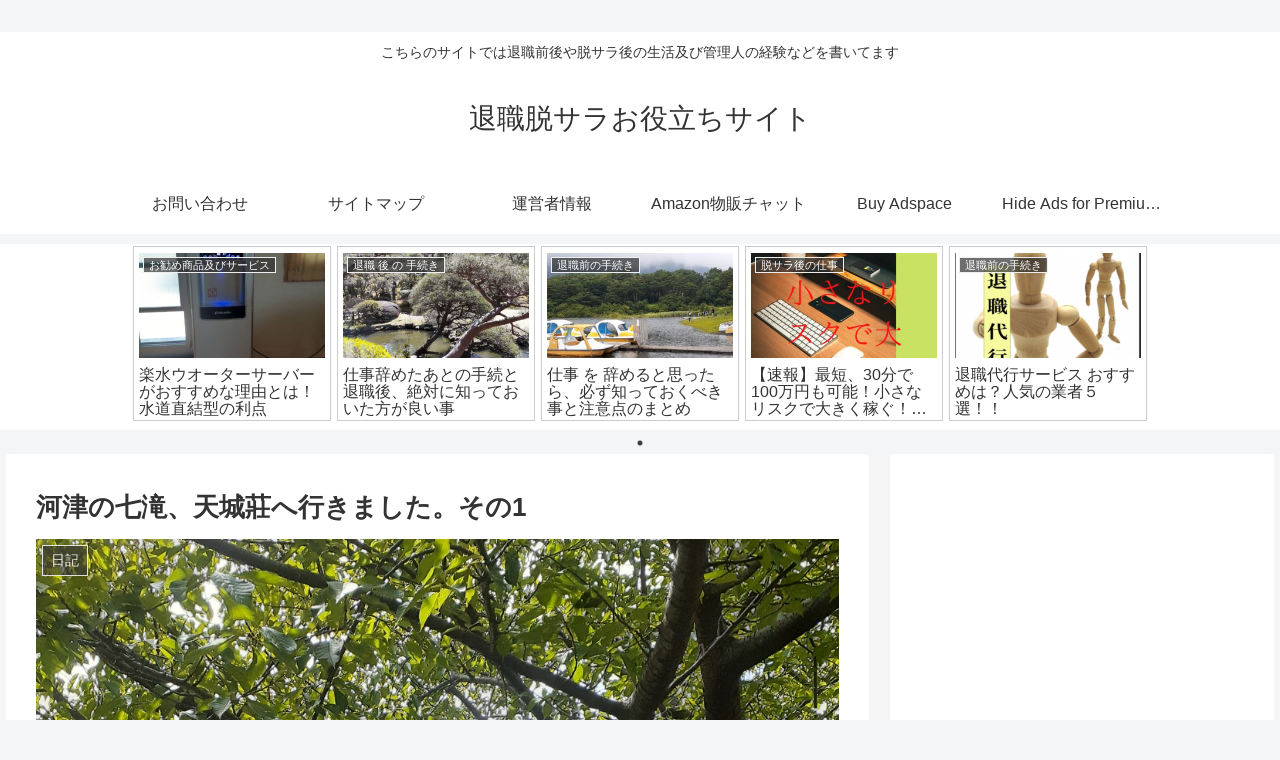

--- FILE ---
content_type: text/html; charset=UTF-8
request_url: https://taisyokudatusara.com/nanadaruamagisou20220901-1/
body_size: 36232
content:
<!doctype html>
<html lang="ja">

<head>
<meta charset="utf-8">
<meta http-equiv="X-UA-Compatible" content="IE=edge">
<meta name="viewport" content="width=device-width, initial-scale=1.0, viewport-fit=cover"/>
<meta name="referrer" content="no-referrer-when-downgrade"/>

      
<!-- Global site tag (gtag.js) - Google Analytics -->
<script async src="https://www.googletagmanager.com/gtag/js?id=G-6795WBFMML"></script>
<script>
  window.dataLayer = window.dataLayer || [];
  function gtag(){dataLayer.push(arguments);}
  gtag('js', new Date());

  gtag('config', 'G-6795WBFMML');
</script>
<!-- /Global site tag (gtag.js) - Google Analytics -->

      
  

  <!-- Other Analytics -->
<!-- Global site tag (gtag.js) - Google Analytics -->
<script async src="https://www.googletagmanager.com/gtag/js?id=G-6795WBFMML"></script>
<script>
  window.dataLayer = window.dataLayer || [];
  function gtag(){dataLayer.push(arguments);}
  gtag('js', new Date());

  gtag('config', 'G-6795WBFMML');
</script>


　
<!-- /Other Analytics -->
<!-- preconnect dns-prefetch -->
<link rel="preconnect dns-prefetch" href="//www.googletagmanager.com">
<link rel="preconnect dns-prefetch" href="//www.google-analytics.com">
<link rel="preconnect dns-prefetch" href="//ajax.googleapis.com">
<link rel="preconnect dns-prefetch" href="//cdnjs.cloudflare.com">
<link rel="preconnect dns-prefetch" href="//pagead2.googlesyndication.com">
<link rel="preconnect dns-prefetch" href="//googleads.g.doubleclick.net">
<link rel="preconnect dns-prefetch" href="//tpc.googlesyndication.com">
<link rel="preconnect dns-prefetch" href="//ad.doubleclick.net">
<link rel="preconnect dns-prefetch" href="//www.gstatic.com">
<link rel="preconnect dns-prefetch" href="//cse.google.com">
<link rel="preconnect dns-prefetch" href="//fonts.gstatic.com">
<link rel="preconnect dns-prefetch" href="//fonts.googleapis.com">
<link rel="preconnect dns-prefetch" href="//cms.quantserve.com">
<link rel="preconnect dns-prefetch" href="//secure.gravatar.com">
<link rel="preconnect dns-prefetch" href="//cdn.syndication.twimg.com">
<link rel="preconnect dns-prefetch" href="//cdn.jsdelivr.net">
<link rel="preconnect dns-prefetch" href="//images-fe.ssl-images-amazon.com">
<link rel="preconnect dns-prefetch" href="//completion.amazon.com">
<link rel="preconnect dns-prefetch" href="//m.media-amazon.com">
<link rel="preconnect dns-prefetch" href="//i.moshimo.com">
<link rel="preconnect dns-prefetch" href="//aml.valuecommerce.com">
<link rel="preconnect dns-prefetch" href="//dalc.valuecommerce.com">
<link rel="preconnect dns-prefetch" href="//dalb.valuecommerce.com">

<!-- Preload -->
<link rel="preload" as="font" type="font/woff" href="https://taisyokudatusara.com/wp-content/themes/cocoon-master/webfonts/icomoon/fonts/icomoon.woff" crossorigin>
<link rel="preload" as="font" type="font/woff2" href="https://taisyokudatusara.com/wp-content/themes/cocoon-master/webfonts/fontawesome/fonts/fontawesome-webfont.woff2?v=4.7.0" crossorigin>

<title>河津の七滝、天城莊へ行きました。その1  |  退職脱サラお役立ちサイト</title>
<meta name='robots' content='max-image-preview:large' />

<!-- OGP -->
<meta property="og:type" content="article">
<meta property="og:description" content="9月1日～9月2日にかけて長男と、河津の天城莊へ行きました。ちなみに自分は4回目です。
コロナの影響でここ数年、旅行らしい旅行はなかったのでかなり久しぶりです。
ここは、滝の真ん前に天然温泉がある唯一の旅館です。
写真の都合上、長くなるので2回に分けます。">
<meta property="og:title" content="河津の七滝、天城莊へ行きました。その1">
<meta property="og:url" content="https://taisyokudatusara.com/nanadaruamagisou20220901-1/">
<meta property="og:image" content="https://taisyokudatusara.com/wp-content/uploads/2022/09/20220901_140148-8.jpg">
<meta property="og:site_name" content="退職脱サラお役立ちサイト">
<meta property="og:locale" content="ja_JP">
<meta property="article:published_time" content="2022-09-05T13:48:58+09:00" />
<meta property="article:modified_time" content="2022-09-05T13:48:58+09:00" />
<meta property="article:section" content="日記">
<!-- /OGP -->

<!-- Twitter Card -->
<meta name="twitter:card" content="summary_large_image">
<meta property="twitter:description" content="9月1日～9月2日にかけて長男と、河津の天城莊へ行きました。ちなみに自分は4回目です。
コロナの影響でここ数年、旅行らしい旅行はなかったのでかなり久しぶりです。
ここは、滝の真ん前に天然温泉がある唯一の旅館です。
写真の都合上、長くなるので2回に分けます。">
<meta property="twitter:title" content="河津の七滝、天城莊へ行きました。その1">
<meta property="twitter:url" content="https://taisyokudatusara.com/nanadaruamagisou20220901-1/">
<meta name="twitter:image" content="https://taisyokudatusara.com/wp-content/uploads/2022/09/20220901_140148-8.jpg">
<meta name="twitter:domain" content="taisyokudatusara.com">
<!-- /Twitter Card -->
<link rel='dns-prefetch' href='//webfonts.xserver.jp' />
<link rel='dns-prefetch' href='//ajax.googleapis.com' />
<link rel='dns-prefetch' href='//cdnjs.cloudflare.com' />
<link rel='dns-prefetch' href='//stats.wp.com' />
<link rel="alternate" type="application/rss+xml" title="退職脱サラお役立ちサイト &raquo; フィード" href="https://taisyokudatusara.com/feed/" />
<link rel="alternate" type="application/rss+xml" title="退職脱サラお役立ちサイト &raquo; コメントフィード" href="https://taisyokudatusara.com/comments/feed/" />
<link rel="alternate" type="application/rss+xml" title="退職脱サラお役立ちサイト &raquo; 河津の七滝、天城莊へ行きました。その1 のコメントのフィード" href="https://taisyokudatusara.com/nanadaruamagisou20220901-1/feed/" />
<style id='wp-img-auto-sizes-contain-inline-css'>
img:is([sizes=auto i],[sizes^="auto," i]){contain-intrinsic-size:3000px 1500px}
/*# sourceURL=wp-img-auto-sizes-contain-inline-css */
</style>
<style id='wp-block-library-inline-css'>
:root{--wp-block-synced-color:#7a00df;--wp-block-synced-color--rgb:122,0,223;--wp-bound-block-color:var(--wp-block-synced-color);--wp-editor-canvas-background:#ddd;--wp-admin-theme-color:#007cba;--wp-admin-theme-color--rgb:0,124,186;--wp-admin-theme-color-darker-10:#006ba1;--wp-admin-theme-color-darker-10--rgb:0,107,160.5;--wp-admin-theme-color-darker-20:#005a87;--wp-admin-theme-color-darker-20--rgb:0,90,135;--wp-admin-border-width-focus:2px}@media (min-resolution:192dpi){:root{--wp-admin-border-width-focus:1.5px}}.wp-element-button{cursor:pointer}:root .has-very-light-gray-background-color{background-color:#eee}:root .has-very-dark-gray-background-color{background-color:#313131}:root .has-very-light-gray-color{color:#eee}:root .has-very-dark-gray-color{color:#313131}:root .has-vivid-green-cyan-to-vivid-cyan-blue-gradient-background{background:linear-gradient(135deg,#00d084,#0693e3)}:root .has-purple-crush-gradient-background{background:linear-gradient(135deg,#34e2e4,#4721fb 50%,#ab1dfe)}:root .has-hazy-dawn-gradient-background{background:linear-gradient(135deg,#faaca8,#dad0ec)}:root .has-subdued-olive-gradient-background{background:linear-gradient(135deg,#fafae1,#67a671)}:root .has-atomic-cream-gradient-background{background:linear-gradient(135deg,#fdd79a,#004a59)}:root .has-nightshade-gradient-background{background:linear-gradient(135deg,#330968,#31cdcf)}:root .has-midnight-gradient-background{background:linear-gradient(135deg,#020381,#2874fc)}:root{--wp--preset--font-size--normal:16px;--wp--preset--font-size--huge:42px}.has-regular-font-size{font-size:1em}.has-larger-font-size{font-size:2.625em}.has-normal-font-size{font-size:var(--wp--preset--font-size--normal)}.has-huge-font-size{font-size:var(--wp--preset--font-size--huge)}.has-text-align-center{text-align:center}.has-text-align-left{text-align:left}.has-text-align-right{text-align:right}.has-fit-text{white-space:nowrap!important}#end-resizable-editor-section{display:none}.aligncenter{clear:both}.items-justified-left{justify-content:flex-start}.items-justified-center{justify-content:center}.items-justified-right{justify-content:flex-end}.items-justified-space-between{justify-content:space-between}.screen-reader-text{border:0;clip-path:inset(50%);height:1px;margin:-1px;overflow:hidden;padding:0;position:absolute;width:1px;word-wrap:normal!important}.screen-reader-text:focus{background-color:#ddd;clip-path:none;color:#444;display:block;font-size:1em;height:auto;left:5px;line-height:normal;padding:15px 23px 14px;text-decoration:none;top:5px;width:auto;z-index:100000}html :where(.has-border-color){border-style:solid}html :where([style*=border-top-color]){border-top-style:solid}html :where([style*=border-right-color]){border-right-style:solid}html :where([style*=border-bottom-color]){border-bottom-style:solid}html :where([style*=border-left-color]){border-left-style:solid}html :where([style*=border-width]){border-style:solid}html :where([style*=border-top-width]){border-top-style:solid}html :where([style*=border-right-width]){border-right-style:solid}html :where([style*=border-bottom-width]){border-bottom-style:solid}html :where([style*=border-left-width]){border-left-style:solid}html :where(img[class*=wp-image-]){height:auto;max-width:100%}:where(figure){margin:0 0 1em}html :where(.is-position-sticky){--wp-admin--admin-bar--position-offset:var(--wp-admin--admin-bar--height,0px)}@media screen and (max-width:600px){html :where(.is-position-sticky){--wp-admin--admin-bar--position-offset:0px}}

/*# sourceURL=wp-block-library-inline-css */
</style><style id='global-styles-inline-css' type='text/css'>
:root{--wp--preset--aspect-ratio--square: 1;--wp--preset--aspect-ratio--4-3: 4/3;--wp--preset--aspect-ratio--3-4: 3/4;--wp--preset--aspect-ratio--3-2: 3/2;--wp--preset--aspect-ratio--2-3: 2/3;--wp--preset--aspect-ratio--16-9: 16/9;--wp--preset--aspect-ratio--9-16: 9/16;--wp--preset--color--black: #000000;--wp--preset--color--cyan-bluish-gray: #abb8c3;--wp--preset--color--white: #ffffff;--wp--preset--color--pale-pink: #f78da7;--wp--preset--color--vivid-red: #cf2e2e;--wp--preset--color--luminous-vivid-orange: #ff6900;--wp--preset--color--luminous-vivid-amber: #fcb900;--wp--preset--color--light-green-cyan: #7bdcb5;--wp--preset--color--vivid-green-cyan: #00d084;--wp--preset--color--pale-cyan-blue: #8ed1fc;--wp--preset--color--vivid-cyan-blue: #0693e3;--wp--preset--color--vivid-purple: #9b51e0;--wp--preset--gradient--vivid-cyan-blue-to-vivid-purple: linear-gradient(135deg,rgb(6,147,227) 0%,rgb(155,81,224) 100%);--wp--preset--gradient--light-green-cyan-to-vivid-green-cyan: linear-gradient(135deg,rgb(122,220,180) 0%,rgb(0,208,130) 100%);--wp--preset--gradient--luminous-vivid-amber-to-luminous-vivid-orange: linear-gradient(135deg,rgb(252,185,0) 0%,rgb(255,105,0) 100%);--wp--preset--gradient--luminous-vivid-orange-to-vivid-red: linear-gradient(135deg,rgb(255,105,0) 0%,rgb(207,46,46) 100%);--wp--preset--gradient--very-light-gray-to-cyan-bluish-gray: linear-gradient(135deg,rgb(238,238,238) 0%,rgb(169,184,195) 100%);--wp--preset--gradient--cool-to-warm-spectrum: linear-gradient(135deg,rgb(74,234,220) 0%,rgb(151,120,209) 20%,rgb(207,42,186) 40%,rgb(238,44,130) 60%,rgb(251,105,98) 80%,rgb(254,248,76) 100%);--wp--preset--gradient--blush-light-purple: linear-gradient(135deg,rgb(255,206,236) 0%,rgb(152,150,240) 100%);--wp--preset--gradient--blush-bordeaux: linear-gradient(135deg,rgb(254,205,165) 0%,rgb(254,45,45) 50%,rgb(107,0,62) 100%);--wp--preset--gradient--luminous-dusk: linear-gradient(135deg,rgb(255,203,112) 0%,rgb(199,81,192) 50%,rgb(65,88,208) 100%);--wp--preset--gradient--pale-ocean: linear-gradient(135deg,rgb(255,245,203) 0%,rgb(182,227,212) 50%,rgb(51,167,181) 100%);--wp--preset--gradient--electric-grass: linear-gradient(135deg,rgb(202,248,128) 0%,rgb(113,206,126) 100%);--wp--preset--gradient--midnight: linear-gradient(135deg,rgb(2,3,129) 0%,rgb(40,116,252) 100%);--wp--preset--font-size--small: 13px;--wp--preset--font-size--medium: 20px;--wp--preset--font-size--large: 36px;--wp--preset--font-size--x-large: 42px;--wp--preset--spacing--20: 0.44rem;--wp--preset--spacing--30: 0.67rem;--wp--preset--spacing--40: 1rem;--wp--preset--spacing--50: 1.5rem;--wp--preset--spacing--60: 2.25rem;--wp--preset--spacing--70: 3.38rem;--wp--preset--spacing--80: 5.06rem;--wp--preset--shadow--natural: 6px 6px 9px rgba(0, 0, 0, 0.2);--wp--preset--shadow--deep: 12px 12px 50px rgba(0, 0, 0, 0.4);--wp--preset--shadow--sharp: 6px 6px 0px rgba(0, 0, 0, 0.2);--wp--preset--shadow--outlined: 6px 6px 0px -3px rgb(255, 255, 255), 6px 6px rgb(0, 0, 0);--wp--preset--shadow--crisp: 6px 6px 0px rgb(0, 0, 0);}:where(.is-layout-flex){gap: 0.5em;}:where(.is-layout-grid){gap: 0.5em;}body .is-layout-flex{display: flex;}.is-layout-flex{flex-wrap: wrap;align-items: center;}.is-layout-flex > :is(*, div){margin: 0;}body .is-layout-grid{display: grid;}.is-layout-grid > :is(*, div){margin: 0;}:where(.wp-block-columns.is-layout-flex){gap: 2em;}:where(.wp-block-columns.is-layout-grid){gap: 2em;}:where(.wp-block-post-template.is-layout-flex){gap: 1.25em;}:where(.wp-block-post-template.is-layout-grid){gap: 1.25em;}.has-black-color{color: var(--wp--preset--color--black) !important;}.has-cyan-bluish-gray-color{color: var(--wp--preset--color--cyan-bluish-gray) !important;}.has-white-color{color: var(--wp--preset--color--white) !important;}.has-pale-pink-color{color: var(--wp--preset--color--pale-pink) !important;}.has-vivid-red-color{color: var(--wp--preset--color--vivid-red) !important;}.has-luminous-vivid-orange-color{color: var(--wp--preset--color--luminous-vivid-orange) !important;}.has-luminous-vivid-amber-color{color: var(--wp--preset--color--luminous-vivid-amber) !important;}.has-light-green-cyan-color{color: var(--wp--preset--color--light-green-cyan) !important;}.has-vivid-green-cyan-color{color: var(--wp--preset--color--vivid-green-cyan) !important;}.has-pale-cyan-blue-color{color: var(--wp--preset--color--pale-cyan-blue) !important;}.has-vivid-cyan-blue-color{color: var(--wp--preset--color--vivid-cyan-blue) !important;}.has-vivid-purple-color{color: var(--wp--preset--color--vivid-purple) !important;}.has-black-background-color{background-color: var(--wp--preset--color--black) !important;}.has-cyan-bluish-gray-background-color{background-color: var(--wp--preset--color--cyan-bluish-gray) !important;}.has-white-background-color{background-color: var(--wp--preset--color--white) !important;}.has-pale-pink-background-color{background-color: var(--wp--preset--color--pale-pink) !important;}.has-vivid-red-background-color{background-color: var(--wp--preset--color--vivid-red) !important;}.has-luminous-vivid-orange-background-color{background-color: var(--wp--preset--color--luminous-vivid-orange) !important;}.has-luminous-vivid-amber-background-color{background-color: var(--wp--preset--color--luminous-vivid-amber) !important;}.has-light-green-cyan-background-color{background-color: var(--wp--preset--color--light-green-cyan) !important;}.has-vivid-green-cyan-background-color{background-color: var(--wp--preset--color--vivid-green-cyan) !important;}.has-pale-cyan-blue-background-color{background-color: var(--wp--preset--color--pale-cyan-blue) !important;}.has-vivid-cyan-blue-background-color{background-color: var(--wp--preset--color--vivid-cyan-blue) !important;}.has-vivid-purple-background-color{background-color: var(--wp--preset--color--vivid-purple) !important;}.has-black-border-color{border-color: var(--wp--preset--color--black) !important;}.has-cyan-bluish-gray-border-color{border-color: var(--wp--preset--color--cyan-bluish-gray) !important;}.has-white-border-color{border-color: var(--wp--preset--color--white) !important;}.has-pale-pink-border-color{border-color: var(--wp--preset--color--pale-pink) !important;}.has-vivid-red-border-color{border-color: var(--wp--preset--color--vivid-red) !important;}.has-luminous-vivid-orange-border-color{border-color: var(--wp--preset--color--luminous-vivid-orange) !important;}.has-luminous-vivid-amber-border-color{border-color: var(--wp--preset--color--luminous-vivid-amber) !important;}.has-light-green-cyan-border-color{border-color: var(--wp--preset--color--light-green-cyan) !important;}.has-vivid-green-cyan-border-color{border-color: var(--wp--preset--color--vivid-green-cyan) !important;}.has-pale-cyan-blue-border-color{border-color: var(--wp--preset--color--pale-cyan-blue) !important;}.has-vivid-cyan-blue-border-color{border-color: var(--wp--preset--color--vivid-cyan-blue) !important;}.has-vivid-purple-border-color{border-color: var(--wp--preset--color--vivid-purple) !important;}.has-vivid-cyan-blue-to-vivid-purple-gradient-background{background: var(--wp--preset--gradient--vivid-cyan-blue-to-vivid-purple) !important;}.has-light-green-cyan-to-vivid-green-cyan-gradient-background{background: var(--wp--preset--gradient--light-green-cyan-to-vivid-green-cyan) !important;}.has-luminous-vivid-amber-to-luminous-vivid-orange-gradient-background{background: var(--wp--preset--gradient--luminous-vivid-amber-to-luminous-vivid-orange) !important;}.has-luminous-vivid-orange-to-vivid-red-gradient-background{background: var(--wp--preset--gradient--luminous-vivid-orange-to-vivid-red) !important;}.has-very-light-gray-to-cyan-bluish-gray-gradient-background{background: var(--wp--preset--gradient--very-light-gray-to-cyan-bluish-gray) !important;}.has-cool-to-warm-spectrum-gradient-background{background: var(--wp--preset--gradient--cool-to-warm-spectrum) !important;}.has-blush-light-purple-gradient-background{background: var(--wp--preset--gradient--blush-light-purple) !important;}.has-blush-bordeaux-gradient-background{background: var(--wp--preset--gradient--blush-bordeaux) !important;}.has-luminous-dusk-gradient-background{background: var(--wp--preset--gradient--luminous-dusk) !important;}.has-pale-ocean-gradient-background{background: var(--wp--preset--gradient--pale-ocean) !important;}.has-electric-grass-gradient-background{background: var(--wp--preset--gradient--electric-grass) !important;}.has-midnight-gradient-background{background: var(--wp--preset--gradient--midnight) !important;}.has-small-font-size{font-size: var(--wp--preset--font-size--small) !important;}.has-medium-font-size{font-size: var(--wp--preset--font-size--medium) !important;}.has-large-font-size{font-size: var(--wp--preset--font-size--large) !important;}.has-x-large-font-size{font-size: var(--wp--preset--font-size--x-large) !important;}
/*# sourceURL=global-styles-inline-css */
</style>

<style id='classic-theme-styles-inline-css'>
/*! This file is auto-generated */
.wp-block-button__link{color:#fff;background-color:#32373c;border-radius:9999px;box-shadow:none;text-decoration:none;padding:calc(.667em + 2px) calc(1.333em + 2px);font-size:1.125em}.wp-block-file__button{background:#32373c;color:#fff;text-decoration:none}
/*# sourceURL=/wp-includes/css/classic-themes.min.css */
</style>
<link rel='stylesheet' id='contact-form-7-css' href='https://taisyokudatusara.com/wp-content/plugins/contact-form-7/includes/css/styles.css?ver=6.1.4&#038;fver=20251203050216' media='all' />
<link rel='stylesheet' id='cocoon-style-css' href='https://taisyokudatusara.com/wp-content/themes/cocoon-master/style.css?ver=6.9&#038;fver=20220903044153' media='all' />
<style id='cocoon-style-inline-css'>
.main{width:860px}.sidebar{width:376px}@media screen and (max-width:1280px){.wrap{width:auto}.main,.sidebar,.sidebar-left .main,.sidebar-left .sidebar{margin:0 .5%}.main{width:67.4%}.sidebar{padding:1.5%;width:30%}.entry-card-thumb{width:38%}.entry-card-content{margin-left:40%}}body::after{content:url(https://taisyokudatusara.com/wp-content/themes/cocoon-master/lib/analytics/access.php?post_id=1674&post_type=post)!important;visibility:hidden;position:absolute;bottom:0;right:0;width:1px;height:1px;overflow:hidden;display:inline!important}.toc-checkbox{display:none}.toc-content{visibility:hidden;height:0;opacity:.2;transition:all .5s ease-out}.toc-checkbox:checked~.toc-content{visibility:visible;padding-top:.6em;height:100%;opacity:1}.toc-title::after{content:'[開く]';margin-left:.5em;cursor:pointer;font-size:.8em}.toc-title:hover::after{text-decoration:underline}.toc-checkbox:checked+.toc-title::after{content:'[閉じる]'}.eye-catch-wrap{justify-content:center}#respond{display:none}.entry-content>*,.demo .entry-content p{line-height:1.8}.entry-content>*,.article p,.demo .entry-content p,.article dl,.article ul,.article ol,.article blockquote,.article pre,.article table,.article .toc,.body .article,.body .column-wrap,.body .new-entry-cards,.body .popular-entry-cards,.body .navi-entry-cards,.body .box-menus,.body .ranking-item,.body .rss-entry-cards,.body .widget,.body .author-box,.body .blogcard-wrap,.body .login-user-only,.body .information-box,.body .question-box,.body .alert-box,.body .information,.body .question,.body .alert,.body .memo-box,.body .comment-box,.body .common-icon-box,.body .blank-box,.body .button-block,.body .micro-bottom,.body .caption-box,.body .tab-caption-box,.body .label-box,.body .toggle-wrap,.body .wp-block-image,.body .booklink-box,.body .kaerebalink-box,.body .tomarebalink-box,.body .product-item-box,.body .speech-wrap,.body .wp-block-categories,.body .wp-block-archives,.body .wp-block-archives-dropdown,.body .wp-block-calendar,.body .ad-area,.body .wp-block-gallery,.body .wp-block-audio,.body .wp-block-cover,.body .wp-block-file,.body .wp-block-media-text,.body .wp-block-video,.body .wp-block-buttons,.body .wp-block-columns,.body .wp-block-separator,.body .components-placeholder,.body .wp-block-search,.body .wp-block-social-links,.body .timeline-box,.body .blogcard-type,.body .btn-wrap,.body .btn-wrap a,.body .block-box,.body .wp-block-embed,.body .wp-block-group,.body .wp-block-table,.body .scrollable-table,.body .wp-block-separator,.body .wp-block,.body .video-container,.comment-area,.related-entries,.pager-post-navi,.comment-respond,.is-root-container>*,[data-type="core/freeform"]{margin-bottom:1.8em}.article h2,.article h3,.article h4,.article h5,.article h6{margin-bottom:1.62em}@media screen and (max-width:480px){.body,.menu-content{font-size:16px}}@media screen and (max-width:781px){.wp-block-column{margin-bottom:1.8em}}@media screen and (max-width:599px){.column-wrap>div{margin-bottom:1.8em}}.article h2,.article h3,.article h4,.article h5,.article h6{margin-top:2.4em}.article .micro-top{margin-bottom:.36em}.article .micro-bottom{margin-top:-1.62em}.article .micro-balloon{margin-bottom:.9em}.article .micro-bottom.micro-balloon{margin-top:-1.26em}.blank-box.bb-key-color{border-color:#19448e}.iic-key-color li::before{color:#19448e}.blank-box.bb-tab.bb-key-color::before{background-color:#19448e}.tb-key-color .toggle-button{border:1px solid #19448e;background:#19448e;color:#fff}.tb-key-color .toggle-button::before{color:#ccc}.tb-key-color .toggle-checkbox:checked~.toggle-content{border-color:#19448e}.cb-key-color.caption-box{border-color:#19448e}.cb-key-color .caption-box-label{background-color:#19448e;color:#fff}.tcb-key-color .tab-caption-box-label{background-color:#19448e;color:#fff}.tcb-key-color .tab-caption-box-content{border-color:#19448e}.lb-key-color .label-box-content{border-color:#19448e}.mc-key-color{background-color:#19448e;color:#fff;border:0}.mc-key-color.micro-bottom::after{border-bottom-color:#19448e;border-top-color:transparent}.mc-key-color::before{border-top-color:transparent;border-bottom-color:transparent}.mc-key-color::after{border-top-color:#19448e}.btn-key-color,.btn-wrap.btn-wrap-key-color>a{background-color:#19448e}.has-text-color.has-key-color-color{color:#19448e}.has-background.has-key-color-background-color{background-color:#19448e}.body.article,body#tinymce.wp-editor{background-color:#fff}.body.article,.editor-post-title__block .editor-post-title__input,body#tinymce.wp-editor{color:#333}html .body .has-key-color-background-color{background-color:#19448e}html .body .has-key-color-color{color:#19448e}html .body .has-key-color-color .toggle-button::before{color:#19448e}html .body .has-key-color-border-color{border-color:#19448e}html .body .btn-wrap.has-key-color-background-color>a{background-color:#19448e}html .body .btn-wrap.has-key-color-color>a{color:#19448e}html .body .btn-wrap.has-key-color-border-color>a{border-color:#19448e}html .body .bb-tab.has-key-color-border-color .bb-label{background-color:#19448e}html .body .toggle-wrap.has-key-color-color .toggle-button,html .body .toggle-wrap.has-key-color-color .toggle-button:before{color:#19448e}html .body .toggle-wrap.has-key-color-border-color .toggle-button{background-color:#19448e}html .body .toggle-wrap.has-key-color-border-color .toggle-button,.toggle-wrap.has-key-color-border-color .toggle-content{border-color:#19448e}html .body .iconlist-box.has-key-color-icon-color li::before{color:#19448e}html .body .micro-balloon.has-key-color-color{color:#19448e}html .body .micro-balloon.has-key-color-background-color{background-color:#19448e;border-color:transparent}html .body .micro-balloon.has-key-color-background-color.micro-bottom::after{border-bottom-color:#19448e;border-top-color:transparent}html .body .micro-balloon.has-key-color-background-color::before{border-top-color:transparent;border-bottom-color:transparent}html .body .micro-balloon.has-key-color-background-color::after{border-top-color:#19448e}html .body .micro-balloon.has-border-color.has-key-color-border-color{border-color:#19448e}html .body .micro-balloon.micro-top.has-key-color-border-color::before{border-top-color:#19448e}html .body .micro-balloon.micro-bottom.has-key-color-border-color::before{border-bottom-color:#19448e}html .body .caption-box.has-key-color-border-color .box-label{background-color:#19448e}html .body .tab-caption-box.has-key-color-border-color .box-label{background-color:#19448e}html .body .tab-caption-box.has-key-color-border-color .box-content{border-color:#19448e}html .body .tab-caption-box.has-key-color-background-color .box-content{background-color:#19448e}html .body .label-box.has-key-color-border-color .box-content{border-color:#19448e}html .body .label-box.has-key-color-background-color .box-content{background-color:#19448e}html .body .speech-balloon.has-key-color-background-color{background-color:#19448e}html .body .speech-balloon.has-text-color.has-key-color-color{color:#19448e}html .body .speech-balloon.has-key-color-border-color{border-color:#19448e}html .body .sbp-l .speech-balloon.has-key-color-border-color::before{border-right-color:#19448e}html .body .sbp-r .speech-balloon.has-key-color-border-color::before{border-left-color:#19448e}html .body .sbp-l .speech-balloon.has-key-color-background-color::after{border-right-color:#19448e}html .body .sbp-r .speech-balloon.has-key-color-background-color::after{border-left-color:#19448e}html .body .sbs-line.sbp-r .speech-balloon.has-key-color-background-color{background-color:#19448e}html .body .sbs-line.sbp-r .speech-balloon.has-key-color-border-color{border-color:#19448e}html .body .speech-wraphtml .body .sbs-think .speech-balloon.has-key-color-border-color::before,html .body .speech-wrap.sbs-think .speech-balloon.has-key-color-border-color::after{border-color:#19448e}html .body .sbs-think .speech-balloon.has-key-color-background-color::before,html .body .sbs-think .speech-balloon.has-key-color-background-color::after{background-color:#19448e}html .body .sbs-think .speech-balloon.has-key-color-border-color::before{border-color:#19448e}html .body .timeline-box.has-key-color-point-color .timeline-item::before{background-color:#19448e}.has-key-color-border-color.is-style-accordion .faq-question{background-color:#19448e}html .body .has-key-color-question-color .faq-question-label{color:#19448e}html .body .has-key-color-question-color.has-border-color .faq-question-label{color:#19448e}html .body .has-key-color-answer-color .faq-answer-label{color:#19448e}html .body .is-style-square.has-key-color-question-color .faq-question-label{color:#fff;background-color:#19448e}html .body .is-style-square.has-key-color-answer-color .faq-answer-label{color:#fff;background-color:#19448e}html .body .has-red-background-color{background-color:#e60033}html .body .has-red-color{color:#e60033}html .body .has-red-color .toggle-button::before{color:#e60033}html .body .has-red-border-color{border-color:#e60033}html .body .btn-wrap.has-red-background-color>a{background-color:#e60033}html .body .btn-wrap.has-red-color>a{color:#e60033}html .body .btn-wrap.has-red-border-color>a{border-color:#e60033}html .body .bb-tab.has-red-border-color .bb-label{background-color:#e60033}html .body .toggle-wrap.has-red-color .toggle-button,html .body .toggle-wrap.has-red-color .toggle-button:before{color:#e60033}html .body .toggle-wrap.has-red-border-color .toggle-button{background-color:#e60033}html .body .toggle-wrap.has-red-border-color .toggle-button,.toggle-wrap.has-red-border-color .toggle-content{border-color:#e60033}html .body .iconlist-box.has-red-icon-color li::before{color:#e60033}html .body .micro-balloon.has-red-color{color:#e60033}html .body .micro-balloon.has-red-background-color{background-color:#e60033;border-color:transparent}html .body .micro-balloon.has-red-background-color.micro-bottom::after{border-bottom-color:#e60033;border-top-color:transparent}html .body .micro-balloon.has-red-background-color::before{border-top-color:transparent;border-bottom-color:transparent}html .body .micro-balloon.has-red-background-color::after{border-top-color:#e60033}html .body .micro-balloon.has-border-color.has-red-border-color{border-color:#e60033}html .body .micro-balloon.micro-top.has-red-border-color::before{border-top-color:#e60033}html .body .micro-balloon.micro-bottom.has-red-border-color::before{border-bottom-color:#e60033}html .body .caption-box.has-red-border-color .box-label{background-color:#e60033}html .body .tab-caption-box.has-red-border-color .box-label{background-color:#e60033}html .body .tab-caption-box.has-red-border-color .box-content{border-color:#e60033}html .body .tab-caption-box.has-red-background-color .box-content{background-color:#e60033}html .body .label-box.has-red-border-color .box-content{border-color:#e60033}html .body .label-box.has-red-background-color .box-content{background-color:#e60033}html .body .speech-balloon.has-red-background-color{background-color:#e60033}html .body .speech-balloon.has-text-color.has-red-color{color:#e60033}html .body .speech-balloon.has-red-border-color{border-color:#e60033}html .body .sbp-l .speech-balloon.has-red-border-color::before{border-right-color:#e60033}html .body .sbp-r .speech-balloon.has-red-border-color::before{border-left-color:#e60033}html .body .sbp-l .speech-balloon.has-red-background-color::after{border-right-color:#e60033}html .body .sbp-r .speech-balloon.has-red-background-color::after{border-left-color:#e60033}html .body .sbs-line.sbp-r .speech-balloon.has-red-background-color{background-color:#e60033}html .body .sbs-line.sbp-r .speech-balloon.has-red-border-color{border-color:#e60033}html .body .speech-wraphtml .body .sbs-think .speech-balloon.has-red-border-color::before,html .body .speech-wrap.sbs-think .speech-balloon.has-red-border-color::after{border-color:#e60033}html .body .sbs-think .speech-balloon.has-red-background-color::before,html .body .sbs-think .speech-balloon.has-red-background-color::after{background-color:#e60033}html .body .sbs-think .speech-balloon.has-red-border-color::before{border-color:#e60033}html .body .timeline-box.has-red-point-color .timeline-item::before{background-color:#e60033}.has-red-border-color.is-style-accordion .faq-question{background-color:#e60033}html .body .has-red-question-color .faq-question-label{color:#e60033}html .body .has-red-question-color.has-border-color .faq-question-label{color:#e60033}html .body .has-red-answer-color .faq-answer-label{color:#e60033}html .body .is-style-square.has-red-question-color .faq-question-label{color:#fff;background-color:#e60033}html .body .is-style-square.has-red-answer-color .faq-answer-label{color:#fff;background-color:#e60033}html .body .has-pink-background-color{background-color:#e95295}html .body .has-pink-color{color:#e95295}html .body .has-pink-color .toggle-button::before{color:#e95295}html .body .has-pink-border-color{border-color:#e95295}html .body .btn-wrap.has-pink-background-color>a{background-color:#e95295}html .body .btn-wrap.has-pink-color>a{color:#e95295}html .body .btn-wrap.has-pink-border-color>a{border-color:#e95295}html .body .bb-tab.has-pink-border-color .bb-label{background-color:#e95295}html .body .toggle-wrap.has-pink-color .toggle-button,html .body .toggle-wrap.has-pink-color .toggle-button:before{color:#e95295}html .body .toggle-wrap.has-pink-border-color .toggle-button{background-color:#e95295}html .body .toggle-wrap.has-pink-border-color .toggle-button,.toggle-wrap.has-pink-border-color .toggle-content{border-color:#e95295}html .body .iconlist-box.has-pink-icon-color li::before{color:#e95295}html .body .micro-balloon.has-pink-color{color:#e95295}html .body .micro-balloon.has-pink-background-color{background-color:#e95295;border-color:transparent}html .body .micro-balloon.has-pink-background-color.micro-bottom::after{border-bottom-color:#e95295;border-top-color:transparent}html .body .micro-balloon.has-pink-background-color::before{border-top-color:transparent;border-bottom-color:transparent}html .body .micro-balloon.has-pink-background-color::after{border-top-color:#e95295}html .body .micro-balloon.has-border-color.has-pink-border-color{border-color:#e95295}html .body .micro-balloon.micro-top.has-pink-border-color::before{border-top-color:#e95295}html .body .micro-balloon.micro-bottom.has-pink-border-color::before{border-bottom-color:#e95295}html .body .caption-box.has-pink-border-color .box-label{background-color:#e95295}html .body .tab-caption-box.has-pink-border-color .box-label{background-color:#e95295}html .body .tab-caption-box.has-pink-border-color .box-content{border-color:#e95295}html .body .tab-caption-box.has-pink-background-color .box-content{background-color:#e95295}html .body .label-box.has-pink-border-color .box-content{border-color:#e95295}html .body .label-box.has-pink-background-color .box-content{background-color:#e95295}html .body .speech-balloon.has-pink-background-color{background-color:#e95295}html .body .speech-balloon.has-text-color.has-pink-color{color:#e95295}html .body .speech-balloon.has-pink-border-color{border-color:#e95295}html .body .sbp-l .speech-balloon.has-pink-border-color::before{border-right-color:#e95295}html .body .sbp-r .speech-balloon.has-pink-border-color::before{border-left-color:#e95295}html .body .sbp-l .speech-balloon.has-pink-background-color::after{border-right-color:#e95295}html .body .sbp-r .speech-balloon.has-pink-background-color::after{border-left-color:#e95295}html .body .sbs-line.sbp-r .speech-balloon.has-pink-background-color{background-color:#e95295}html .body .sbs-line.sbp-r .speech-balloon.has-pink-border-color{border-color:#e95295}html .body .speech-wraphtml .body .sbs-think .speech-balloon.has-pink-border-color::before,html .body .speech-wrap.sbs-think .speech-balloon.has-pink-border-color::after{border-color:#e95295}html .body .sbs-think .speech-balloon.has-pink-background-color::before,html .body .sbs-think .speech-balloon.has-pink-background-color::after{background-color:#e95295}html .body .sbs-think .speech-balloon.has-pink-border-color::before{border-color:#e95295}html .body .timeline-box.has-pink-point-color .timeline-item::before{background-color:#e95295}.has-pink-border-color.is-style-accordion .faq-question{background-color:#e95295}html .body .has-pink-question-color .faq-question-label{color:#e95295}html .body .has-pink-question-color.has-border-color .faq-question-label{color:#e95295}html .body .has-pink-answer-color .faq-answer-label{color:#e95295}html .body .is-style-square.has-pink-question-color .faq-question-label{color:#fff;background-color:#e95295}html .body .is-style-square.has-pink-answer-color .faq-answer-label{color:#fff;background-color:#e95295}html .body .has-purple-background-color{background-color:#884898}html .body .has-purple-color{color:#884898}html .body .has-purple-color .toggle-button::before{color:#884898}html .body .has-purple-border-color{border-color:#884898}html .body .btn-wrap.has-purple-background-color>a{background-color:#884898}html .body .btn-wrap.has-purple-color>a{color:#884898}html .body .btn-wrap.has-purple-border-color>a{border-color:#884898}html .body .bb-tab.has-purple-border-color .bb-label{background-color:#884898}html .body .toggle-wrap.has-purple-color .toggle-button,html .body .toggle-wrap.has-purple-color .toggle-button:before{color:#884898}html .body .toggle-wrap.has-purple-border-color .toggle-button{background-color:#884898}html .body .toggle-wrap.has-purple-border-color .toggle-button,.toggle-wrap.has-purple-border-color .toggle-content{border-color:#884898}html .body .iconlist-box.has-purple-icon-color li::before{color:#884898}html .body .micro-balloon.has-purple-color{color:#884898}html .body .micro-balloon.has-purple-background-color{background-color:#884898;border-color:transparent}html .body .micro-balloon.has-purple-background-color.micro-bottom::after{border-bottom-color:#884898;border-top-color:transparent}html .body .micro-balloon.has-purple-background-color::before{border-top-color:transparent;border-bottom-color:transparent}html .body .micro-balloon.has-purple-background-color::after{border-top-color:#884898}html .body .micro-balloon.has-border-color.has-purple-border-color{border-color:#884898}html .body .micro-balloon.micro-top.has-purple-border-color::before{border-top-color:#884898}html .body .micro-balloon.micro-bottom.has-purple-border-color::before{border-bottom-color:#884898}html .body .caption-box.has-purple-border-color .box-label{background-color:#884898}html .body .tab-caption-box.has-purple-border-color .box-label{background-color:#884898}html .body .tab-caption-box.has-purple-border-color .box-content{border-color:#884898}html .body .tab-caption-box.has-purple-background-color .box-content{background-color:#884898}html .body .label-box.has-purple-border-color .box-content{border-color:#884898}html .body .label-box.has-purple-background-color .box-content{background-color:#884898}html .body .speech-balloon.has-purple-background-color{background-color:#884898}html .body .speech-balloon.has-text-color.has-purple-color{color:#884898}html .body .speech-balloon.has-purple-border-color{border-color:#884898}html .body .sbp-l .speech-balloon.has-purple-border-color::before{border-right-color:#884898}html .body .sbp-r .speech-balloon.has-purple-border-color::before{border-left-color:#884898}html .body .sbp-l .speech-balloon.has-purple-background-color::after{border-right-color:#884898}html .body .sbp-r .speech-balloon.has-purple-background-color::after{border-left-color:#884898}html .body .sbs-line.sbp-r .speech-balloon.has-purple-background-color{background-color:#884898}html .body .sbs-line.sbp-r .speech-balloon.has-purple-border-color{border-color:#884898}html .body .speech-wraphtml .body .sbs-think .speech-balloon.has-purple-border-color::before,html .body .speech-wrap.sbs-think .speech-balloon.has-purple-border-color::after{border-color:#884898}html .body .sbs-think .speech-balloon.has-purple-background-color::before,html .body .sbs-think .speech-balloon.has-purple-background-color::after{background-color:#884898}html .body .sbs-think .speech-balloon.has-purple-border-color::before{border-color:#884898}html .body .timeline-box.has-purple-point-color .timeline-item::before{background-color:#884898}.has-purple-border-color.is-style-accordion .faq-question{background-color:#884898}html .body .has-purple-question-color .faq-question-label{color:#884898}html .body .has-purple-question-color.has-border-color .faq-question-label{color:#884898}html .body .has-purple-answer-color .faq-answer-label{color:#884898}html .body .is-style-square.has-purple-question-color .faq-question-label{color:#fff;background-color:#884898}html .body .is-style-square.has-purple-answer-color .faq-answer-label{color:#fff;background-color:#884898}html .body .has-deep-background-color{background-color:#55295b}html .body .has-deep-color{color:#55295b}html .body .has-deep-color .toggle-button::before{color:#55295b}html .body .has-deep-border-color{border-color:#55295b}html .body .btn-wrap.has-deep-background-color>a{background-color:#55295b}html .body .btn-wrap.has-deep-color>a{color:#55295b}html .body .btn-wrap.has-deep-border-color>a{border-color:#55295b}html .body .bb-tab.has-deep-border-color .bb-label{background-color:#55295b}html .body .toggle-wrap.has-deep-color .toggle-button,html .body .toggle-wrap.has-deep-color .toggle-button:before{color:#55295b}html .body .toggle-wrap.has-deep-border-color .toggle-button{background-color:#55295b}html .body .toggle-wrap.has-deep-border-color .toggle-button,.toggle-wrap.has-deep-border-color .toggle-content{border-color:#55295b}html .body .iconlist-box.has-deep-icon-color li::before{color:#55295b}html .body .micro-balloon.has-deep-color{color:#55295b}html .body .micro-balloon.has-deep-background-color{background-color:#55295b;border-color:transparent}html .body .micro-balloon.has-deep-background-color.micro-bottom::after{border-bottom-color:#55295b;border-top-color:transparent}html .body .micro-balloon.has-deep-background-color::before{border-top-color:transparent;border-bottom-color:transparent}html .body .micro-balloon.has-deep-background-color::after{border-top-color:#55295b}html .body .micro-balloon.has-border-color.has-deep-border-color{border-color:#55295b}html .body .micro-balloon.micro-top.has-deep-border-color::before{border-top-color:#55295b}html .body .micro-balloon.micro-bottom.has-deep-border-color::before{border-bottom-color:#55295b}html .body .caption-box.has-deep-border-color .box-label{background-color:#55295b}html .body .tab-caption-box.has-deep-border-color .box-label{background-color:#55295b}html .body .tab-caption-box.has-deep-border-color .box-content{border-color:#55295b}html .body .tab-caption-box.has-deep-background-color .box-content{background-color:#55295b}html .body .label-box.has-deep-border-color .box-content{border-color:#55295b}html .body .label-box.has-deep-background-color .box-content{background-color:#55295b}html .body .speech-balloon.has-deep-background-color{background-color:#55295b}html .body .speech-balloon.has-text-color.has-deep-color{color:#55295b}html .body .speech-balloon.has-deep-border-color{border-color:#55295b}html .body .sbp-l .speech-balloon.has-deep-border-color::before{border-right-color:#55295b}html .body .sbp-r .speech-balloon.has-deep-border-color::before{border-left-color:#55295b}html .body .sbp-l .speech-balloon.has-deep-background-color::after{border-right-color:#55295b}html .body .sbp-r .speech-balloon.has-deep-background-color::after{border-left-color:#55295b}html .body .sbs-line.sbp-r .speech-balloon.has-deep-background-color{background-color:#55295b}html .body .sbs-line.sbp-r .speech-balloon.has-deep-border-color{border-color:#55295b}html .body .speech-wraphtml .body .sbs-think .speech-balloon.has-deep-border-color::before,html .body .speech-wrap.sbs-think .speech-balloon.has-deep-border-color::after{border-color:#55295b}html .body .sbs-think .speech-balloon.has-deep-background-color::before,html .body .sbs-think .speech-balloon.has-deep-background-color::after{background-color:#55295b}html .body .sbs-think .speech-balloon.has-deep-border-color::before{border-color:#55295b}html .body .timeline-box.has-deep-point-color .timeline-item::before{background-color:#55295b}.has-deep-border-color.is-style-accordion .faq-question{background-color:#55295b}html .body .has-deep-question-color .faq-question-label{color:#55295b}html .body .has-deep-question-color.has-border-color .faq-question-label{color:#55295b}html .body .has-deep-answer-color .faq-answer-label{color:#55295b}html .body .is-style-square.has-deep-question-color .faq-question-label{color:#fff;background-color:#55295b}html .body .is-style-square.has-deep-answer-color .faq-answer-label{color:#fff;background-color:#55295b}html .body .has-indigo-background-color{background-color:#1e50a2}html .body .has-indigo-color{color:#1e50a2}html .body .has-indigo-color .toggle-button::before{color:#1e50a2}html .body .has-indigo-border-color{border-color:#1e50a2}html .body .btn-wrap.has-indigo-background-color>a{background-color:#1e50a2}html .body .btn-wrap.has-indigo-color>a{color:#1e50a2}html .body .btn-wrap.has-indigo-border-color>a{border-color:#1e50a2}html .body .bb-tab.has-indigo-border-color .bb-label{background-color:#1e50a2}html .body .toggle-wrap.has-indigo-color .toggle-button,html .body .toggle-wrap.has-indigo-color .toggle-button:before{color:#1e50a2}html .body .toggle-wrap.has-indigo-border-color .toggle-button{background-color:#1e50a2}html .body .toggle-wrap.has-indigo-border-color .toggle-button,.toggle-wrap.has-indigo-border-color .toggle-content{border-color:#1e50a2}html .body .iconlist-box.has-indigo-icon-color li::before{color:#1e50a2}html .body .micro-balloon.has-indigo-color{color:#1e50a2}html .body .micro-balloon.has-indigo-background-color{background-color:#1e50a2;border-color:transparent}html .body .micro-balloon.has-indigo-background-color.micro-bottom::after{border-bottom-color:#1e50a2;border-top-color:transparent}html .body .micro-balloon.has-indigo-background-color::before{border-top-color:transparent;border-bottom-color:transparent}html .body .micro-balloon.has-indigo-background-color::after{border-top-color:#1e50a2}html .body .micro-balloon.has-border-color.has-indigo-border-color{border-color:#1e50a2}html .body .micro-balloon.micro-top.has-indigo-border-color::before{border-top-color:#1e50a2}html .body .micro-balloon.micro-bottom.has-indigo-border-color::before{border-bottom-color:#1e50a2}html .body .caption-box.has-indigo-border-color .box-label{background-color:#1e50a2}html .body .tab-caption-box.has-indigo-border-color .box-label{background-color:#1e50a2}html .body .tab-caption-box.has-indigo-border-color .box-content{border-color:#1e50a2}html .body .tab-caption-box.has-indigo-background-color .box-content{background-color:#1e50a2}html .body .label-box.has-indigo-border-color .box-content{border-color:#1e50a2}html .body .label-box.has-indigo-background-color .box-content{background-color:#1e50a2}html .body .speech-balloon.has-indigo-background-color{background-color:#1e50a2}html .body .speech-balloon.has-text-color.has-indigo-color{color:#1e50a2}html .body .speech-balloon.has-indigo-border-color{border-color:#1e50a2}html .body .sbp-l .speech-balloon.has-indigo-border-color::before{border-right-color:#1e50a2}html .body .sbp-r .speech-balloon.has-indigo-border-color::before{border-left-color:#1e50a2}html .body .sbp-l .speech-balloon.has-indigo-background-color::after{border-right-color:#1e50a2}html .body .sbp-r .speech-balloon.has-indigo-background-color::after{border-left-color:#1e50a2}html .body .sbs-line.sbp-r .speech-balloon.has-indigo-background-color{background-color:#1e50a2}html .body .sbs-line.sbp-r .speech-balloon.has-indigo-border-color{border-color:#1e50a2}html .body .speech-wraphtml .body .sbs-think .speech-balloon.has-indigo-border-color::before,html .body .speech-wrap.sbs-think .speech-balloon.has-indigo-border-color::after{border-color:#1e50a2}html .body .sbs-think .speech-balloon.has-indigo-background-color::before,html .body .sbs-think .speech-balloon.has-indigo-background-color::after{background-color:#1e50a2}html .body .sbs-think .speech-balloon.has-indigo-border-color::before{border-color:#1e50a2}html .body .timeline-box.has-indigo-point-color .timeline-item::before{background-color:#1e50a2}.has-indigo-border-color.is-style-accordion .faq-question{background-color:#1e50a2}html .body .has-indigo-question-color .faq-question-label{color:#1e50a2}html .body .has-indigo-question-color.has-border-color .faq-question-label{color:#1e50a2}html .body .has-indigo-answer-color .faq-answer-label{color:#1e50a2}html .body .is-style-square.has-indigo-question-color .faq-question-label{color:#fff;background-color:#1e50a2}html .body .is-style-square.has-indigo-answer-color .faq-answer-label{color:#fff;background-color:#1e50a2}html .body .has-blue-background-color{background-color:#0095d9}html .body .has-blue-color{color:#0095d9}html .body .has-blue-color .toggle-button::before{color:#0095d9}html .body .has-blue-border-color{border-color:#0095d9}html .body .btn-wrap.has-blue-background-color>a{background-color:#0095d9}html .body .btn-wrap.has-blue-color>a{color:#0095d9}html .body .btn-wrap.has-blue-border-color>a{border-color:#0095d9}html .body .bb-tab.has-blue-border-color .bb-label{background-color:#0095d9}html .body .toggle-wrap.has-blue-color .toggle-button,html .body .toggle-wrap.has-blue-color .toggle-button:before{color:#0095d9}html .body .toggle-wrap.has-blue-border-color .toggle-button{background-color:#0095d9}html .body .toggle-wrap.has-blue-border-color .toggle-button,.toggle-wrap.has-blue-border-color .toggle-content{border-color:#0095d9}html .body .iconlist-box.has-blue-icon-color li::before{color:#0095d9}html .body .micro-balloon.has-blue-color{color:#0095d9}html .body .micro-balloon.has-blue-background-color{background-color:#0095d9;border-color:transparent}html .body .micro-balloon.has-blue-background-color.micro-bottom::after{border-bottom-color:#0095d9;border-top-color:transparent}html .body .micro-balloon.has-blue-background-color::before{border-top-color:transparent;border-bottom-color:transparent}html .body .micro-balloon.has-blue-background-color::after{border-top-color:#0095d9}html .body .micro-balloon.has-border-color.has-blue-border-color{border-color:#0095d9}html .body .micro-balloon.micro-top.has-blue-border-color::before{border-top-color:#0095d9}html .body .micro-balloon.micro-bottom.has-blue-border-color::before{border-bottom-color:#0095d9}html .body .caption-box.has-blue-border-color .box-label{background-color:#0095d9}html .body .tab-caption-box.has-blue-border-color .box-label{background-color:#0095d9}html .body .tab-caption-box.has-blue-border-color .box-content{border-color:#0095d9}html .body .tab-caption-box.has-blue-background-color .box-content{background-color:#0095d9}html .body .label-box.has-blue-border-color .box-content{border-color:#0095d9}html .body .label-box.has-blue-background-color .box-content{background-color:#0095d9}html .body .speech-balloon.has-blue-background-color{background-color:#0095d9}html .body .speech-balloon.has-text-color.has-blue-color{color:#0095d9}html .body .speech-balloon.has-blue-border-color{border-color:#0095d9}html .body .sbp-l .speech-balloon.has-blue-border-color::before{border-right-color:#0095d9}html .body .sbp-r .speech-balloon.has-blue-border-color::before{border-left-color:#0095d9}html .body .sbp-l .speech-balloon.has-blue-background-color::after{border-right-color:#0095d9}html .body .sbp-r .speech-balloon.has-blue-background-color::after{border-left-color:#0095d9}html .body .sbs-line.sbp-r .speech-balloon.has-blue-background-color{background-color:#0095d9}html .body .sbs-line.sbp-r .speech-balloon.has-blue-border-color{border-color:#0095d9}html .body .speech-wraphtml .body .sbs-think .speech-balloon.has-blue-border-color::before,html .body .speech-wrap.sbs-think .speech-balloon.has-blue-border-color::after{border-color:#0095d9}html .body .sbs-think .speech-balloon.has-blue-background-color::before,html .body .sbs-think .speech-balloon.has-blue-background-color::after{background-color:#0095d9}html .body .sbs-think .speech-balloon.has-blue-border-color::before{border-color:#0095d9}html .body .timeline-box.has-blue-point-color .timeline-item::before{background-color:#0095d9}.has-blue-border-color.is-style-accordion .faq-question{background-color:#0095d9}html .body .has-blue-question-color .faq-question-label{color:#0095d9}html .body .has-blue-question-color.has-border-color .faq-question-label{color:#0095d9}html .body .has-blue-answer-color .faq-answer-label{color:#0095d9}html .body .is-style-square.has-blue-question-color .faq-question-label{color:#fff;background-color:#0095d9}html .body .is-style-square.has-blue-answer-color .faq-answer-label{color:#fff;background-color:#0095d9}html .body .has-light-blue-background-color{background-color:#2ca9e1}html .body .has-light-blue-color{color:#2ca9e1}html .body .has-light-blue-color .toggle-button::before{color:#2ca9e1}html .body .has-light-blue-border-color{border-color:#2ca9e1}html .body .btn-wrap.has-light-blue-background-color>a{background-color:#2ca9e1}html .body .btn-wrap.has-light-blue-color>a{color:#2ca9e1}html .body .btn-wrap.has-light-blue-border-color>a{border-color:#2ca9e1}html .body .bb-tab.has-light-blue-border-color .bb-label{background-color:#2ca9e1}html .body .toggle-wrap.has-light-blue-color .toggle-button,html .body .toggle-wrap.has-light-blue-color .toggle-button:before{color:#2ca9e1}html .body .toggle-wrap.has-light-blue-border-color .toggle-button{background-color:#2ca9e1}html .body .toggle-wrap.has-light-blue-border-color .toggle-button,.toggle-wrap.has-light-blue-border-color .toggle-content{border-color:#2ca9e1}html .body .iconlist-box.has-light-blue-icon-color li::before{color:#2ca9e1}html .body .micro-balloon.has-light-blue-color{color:#2ca9e1}html .body .micro-balloon.has-light-blue-background-color{background-color:#2ca9e1;border-color:transparent}html .body .micro-balloon.has-light-blue-background-color.micro-bottom::after{border-bottom-color:#2ca9e1;border-top-color:transparent}html .body .micro-balloon.has-light-blue-background-color::before{border-top-color:transparent;border-bottom-color:transparent}html .body .micro-balloon.has-light-blue-background-color::after{border-top-color:#2ca9e1}html .body .micro-balloon.has-border-color.has-light-blue-border-color{border-color:#2ca9e1}html .body .micro-balloon.micro-top.has-light-blue-border-color::before{border-top-color:#2ca9e1}html .body .micro-balloon.micro-bottom.has-light-blue-border-color::before{border-bottom-color:#2ca9e1}html .body .caption-box.has-light-blue-border-color .box-label{background-color:#2ca9e1}html .body .tab-caption-box.has-light-blue-border-color .box-label{background-color:#2ca9e1}html .body .tab-caption-box.has-light-blue-border-color .box-content{border-color:#2ca9e1}html .body .tab-caption-box.has-light-blue-background-color .box-content{background-color:#2ca9e1}html .body .label-box.has-light-blue-border-color .box-content{border-color:#2ca9e1}html .body .label-box.has-light-blue-background-color .box-content{background-color:#2ca9e1}html .body .speech-balloon.has-light-blue-background-color{background-color:#2ca9e1}html .body .speech-balloon.has-text-color.has-light-blue-color{color:#2ca9e1}html .body .speech-balloon.has-light-blue-border-color{border-color:#2ca9e1}html .body .sbp-l .speech-balloon.has-light-blue-border-color::before{border-right-color:#2ca9e1}html .body .sbp-r .speech-balloon.has-light-blue-border-color::before{border-left-color:#2ca9e1}html .body .sbp-l .speech-balloon.has-light-blue-background-color::after{border-right-color:#2ca9e1}html .body .sbp-r .speech-balloon.has-light-blue-background-color::after{border-left-color:#2ca9e1}html .body .sbs-line.sbp-r .speech-balloon.has-light-blue-background-color{background-color:#2ca9e1}html .body .sbs-line.sbp-r .speech-balloon.has-light-blue-border-color{border-color:#2ca9e1}html .body .speech-wraphtml .body .sbs-think .speech-balloon.has-light-blue-border-color::before,html .body .speech-wrap.sbs-think .speech-balloon.has-light-blue-border-color::after{border-color:#2ca9e1}html .body .sbs-think .speech-balloon.has-light-blue-background-color::before,html .body .sbs-think .speech-balloon.has-light-blue-background-color::after{background-color:#2ca9e1}html .body .sbs-think .speech-balloon.has-light-blue-border-color::before{border-color:#2ca9e1}html .body .timeline-box.has-light-blue-point-color .timeline-item::before{background-color:#2ca9e1}.has-light-blue-border-color.is-style-accordion .faq-question{background-color:#2ca9e1}html .body .has-light-blue-question-color .faq-question-label{color:#2ca9e1}html .body .has-light-blue-question-color.has-border-color .faq-question-label{color:#2ca9e1}html .body .has-light-blue-answer-color .faq-answer-label{color:#2ca9e1}html .body .is-style-square.has-light-blue-question-color .faq-question-label{color:#fff;background-color:#2ca9e1}html .body .is-style-square.has-light-blue-answer-color .faq-answer-label{color:#fff;background-color:#2ca9e1}html .body .has-cyan-background-color{background-color:#00a3af}html .body .has-cyan-color{color:#00a3af}html .body .has-cyan-color .toggle-button::before{color:#00a3af}html .body .has-cyan-border-color{border-color:#00a3af}html .body .btn-wrap.has-cyan-background-color>a{background-color:#00a3af}html .body .btn-wrap.has-cyan-color>a{color:#00a3af}html .body .btn-wrap.has-cyan-border-color>a{border-color:#00a3af}html .body .bb-tab.has-cyan-border-color .bb-label{background-color:#00a3af}html .body .toggle-wrap.has-cyan-color .toggle-button,html .body .toggle-wrap.has-cyan-color .toggle-button:before{color:#00a3af}html .body .toggle-wrap.has-cyan-border-color .toggle-button{background-color:#00a3af}html .body .toggle-wrap.has-cyan-border-color .toggle-button,.toggle-wrap.has-cyan-border-color .toggle-content{border-color:#00a3af}html .body .iconlist-box.has-cyan-icon-color li::before{color:#00a3af}html .body .micro-balloon.has-cyan-color{color:#00a3af}html .body .micro-balloon.has-cyan-background-color{background-color:#00a3af;border-color:transparent}html .body .micro-balloon.has-cyan-background-color.micro-bottom::after{border-bottom-color:#00a3af;border-top-color:transparent}html .body .micro-balloon.has-cyan-background-color::before{border-top-color:transparent;border-bottom-color:transparent}html .body .micro-balloon.has-cyan-background-color::after{border-top-color:#00a3af}html .body .micro-balloon.has-border-color.has-cyan-border-color{border-color:#00a3af}html .body .micro-balloon.micro-top.has-cyan-border-color::before{border-top-color:#00a3af}html .body .micro-balloon.micro-bottom.has-cyan-border-color::before{border-bottom-color:#00a3af}html .body .caption-box.has-cyan-border-color .box-label{background-color:#00a3af}html .body .tab-caption-box.has-cyan-border-color .box-label{background-color:#00a3af}html .body .tab-caption-box.has-cyan-border-color .box-content{border-color:#00a3af}html .body .tab-caption-box.has-cyan-background-color .box-content{background-color:#00a3af}html .body .label-box.has-cyan-border-color .box-content{border-color:#00a3af}html .body .label-box.has-cyan-background-color .box-content{background-color:#00a3af}html .body .speech-balloon.has-cyan-background-color{background-color:#00a3af}html .body .speech-balloon.has-text-color.has-cyan-color{color:#00a3af}html .body .speech-balloon.has-cyan-border-color{border-color:#00a3af}html .body .sbp-l .speech-balloon.has-cyan-border-color::before{border-right-color:#00a3af}html .body .sbp-r .speech-balloon.has-cyan-border-color::before{border-left-color:#00a3af}html .body .sbp-l .speech-balloon.has-cyan-background-color::after{border-right-color:#00a3af}html .body .sbp-r .speech-balloon.has-cyan-background-color::after{border-left-color:#00a3af}html .body .sbs-line.sbp-r .speech-balloon.has-cyan-background-color{background-color:#00a3af}html .body .sbs-line.sbp-r .speech-balloon.has-cyan-border-color{border-color:#00a3af}html .body .speech-wraphtml .body .sbs-think .speech-balloon.has-cyan-border-color::before,html .body .speech-wrap.sbs-think .speech-balloon.has-cyan-border-color::after{border-color:#00a3af}html .body .sbs-think .speech-balloon.has-cyan-background-color::before,html .body .sbs-think .speech-balloon.has-cyan-background-color::after{background-color:#00a3af}html .body .sbs-think .speech-balloon.has-cyan-border-color::before{border-color:#00a3af}html .body .timeline-box.has-cyan-point-color .timeline-item::before{background-color:#00a3af}.has-cyan-border-color.is-style-accordion .faq-question{background-color:#00a3af}html .body .has-cyan-question-color .faq-question-label{color:#00a3af}html .body .has-cyan-question-color.has-border-color .faq-question-label{color:#00a3af}html .body .has-cyan-answer-color .faq-answer-label{color:#00a3af}html .body .is-style-square.has-cyan-question-color .faq-question-label{color:#fff;background-color:#00a3af}html .body .is-style-square.has-cyan-answer-color .faq-answer-label{color:#fff;background-color:#00a3af}html .body .has-teal-background-color{background-color:#007b43}html .body .has-teal-color{color:#007b43}html .body .has-teal-color .toggle-button::before{color:#007b43}html .body .has-teal-border-color{border-color:#007b43}html .body .btn-wrap.has-teal-background-color>a{background-color:#007b43}html .body .btn-wrap.has-teal-color>a{color:#007b43}html .body .btn-wrap.has-teal-border-color>a{border-color:#007b43}html .body .bb-tab.has-teal-border-color .bb-label{background-color:#007b43}html .body .toggle-wrap.has-teal-color .toggle-button,html .body .toggle-wrap.has-teal-color .toggle-button:before{color:#007b43}html .body .toggle-wrap.has-teal-border-color .toggle-button{background-color:#007b43}html .body .toggle-wrap.has-teal-border-color .toggle-button,.toggle-wrap.has-teal-border-color .toggle-content{border-color:#007b43}html .body .iconlist-box.has-teal-icon-color li::before{color:#007b43}html .body .micro-balloon.has-teal-color{color:#007b43}html .body .micro-balloon.has-teal-background-color{background-color:#007b43;border-color:transparent}html .body .micro-balloon.has-teal-background-color.micro-bottom::after{border-bottom-color:#007b43;border-top-color:transparent}html .body .micro-balloon.has-teal-background-color::before{border-top-color:transparent;border-bottom-color:transparent}html .body .micro-balloon.has-teal-background-color::after{border-top-color:#007b43}html .body .micro-balloon.has-border-color.has-teal-border-color{border-color:#007b43}html .body .micro-balloon.micro-top.has-teal-border-color::before{border-top-color:#007b43}html .body .micro-balloon.micro-bottom.has-teal-border-color::before{border-bottom-color:#007b43}html .body .caption-box.has-teal-border-color .box-label{background-color:#007b43}html .body .tab-caption-box.has-teal-border-color .box-label{background-color:#007b43}html .body .tab-caption-box.has-teal-border-color .box-content{border-color:#007b43}html .body .tab-caption-box.has-teal-background-color .box-content{background-color:#007b43}html .body .label-box.has-teal-border-color .box-content{border-color:#007b43}html .body .label-box.has-teal-background-color .box-content{background-color:#007b43}html .body .speech-balloon.has-teal-background-color{background-color:#007b43}html .body .speech-balloon.has-text-color.has-teal-color{color:#007b43}html .body .speech-balloon.has-teal-border-color{border-color:#007b43}html .body .sbp-l .speech-balloon.has-teal-border-color::before{border-right-color:#007b43}html .body .sbp-r .speech-balloon.has-teal-border-color::before{border-left-color:#007b43}html .body .sbp-l .speech-balloon.has-teal-background-color::after{border-right-color:#007b43}html .body .sbp-r .speech-balloon.has-teal-background-color::after{border-left-color:#007b43}html .body .sbs-line.sbp-r .speech-balloon.has-teal-background-color{background-color:#007b43}html .body .sbs-line.sbp-r .speech-balloon.has-teal-border-color{border-color:#007b43}html .body .speech-wraphtml .body .sbs-think .speech-balloon.has-teal-border-color::before,html .body .speech-wrap.sbs-think .speech-balloon.has-teal-border-color::after{border-color:#007b43}html .body .sbs-think .speech-balloon.has-teal-background-color::before,html .body .sbs-think .speech-balloon.has-teal-background-color::after{background-color:#007b43}html .body .sbs-think .speech-balloon.has-teal-border-color::before{border-color:#007b43}html .body .timeline-box.has-teal-point-color .timeline-item::before{background-color:#007b43}.has-teal-border-color.is-style-accordion .faq-question{background-color:#007b43}html .body .has-teal-question-color .faq-question-label{color:#007b43}html .body .has-teal-question-color.has-border-color .faq-question-label{color:#007b43}html .body .has-teal-answer-color .faq-answer-label{color:#007b43}html .body .is-style-square.has-teal-question-color .faq-question-label{color:#fff;background-color:#007b43}html .body .is-style-square.has-teal-answer-color .faq-answer-label{color:#fff;background-color:#007b43}html .body .has-green-background-color{background-color:#3eb370}html .body .has-green-color{color:#3eb370}html .body .has-green-color .toggle-button::before{color:#3eb370}html .body .has-green-border-color{border-color:#3eb370}html .body .btn-wrap.has-green-background-color>a{background-color:#3eb370}html .body .btn-wrap.has-green-color>a{color:#3eb370}html .body .btn-wrap.has-green-border-color>a{border-color:#3eb370}html .body .bb-tab.has-green-border-color .bb-label{background-color:#3eb370}html .body .toggle-wrap.has-green-color .toggle-button,html .body .toggle-wrap.has-green-color .toggle-button:before{color:#3eb370}html .body .toggle-wrap.has-green-border-color .toggle-button{background-color:#3eb370}html .body .toggle-wrap.has-green-border-color .toggle-button,.toggle-wrap.has-green-border-color .toggle-content{border-color:#3eb370}html .body .iconlist-box.has-green-icon-color li::before{color:#3eb370}html .body .micro-balloon.has-green-color{color:#3eb370}html .body .micro-balloon.has-green-background-color{background-color:#3eb370;border-color:transparent}html .body .micro-balloon.has-green-background-color.micro-bottom::after{border-bottom-color:#3eb370;border-top-color:transparent}html .body .micro-balloon.has-green-background-color::before{border-top-color:transparent;border-bottom-color:transparent}html .body .micro-balloon.has-green-background-color::after{border-top-color:#3eb370}html .body .micro-balloon.has-border-color.has-green-border-color{border-color:#3eb370}html .body .micro-balloon.micro-top.has-green-border-color::before{border-top-color:#3eb370}html .body .micro-balloon.micro-bottom.has-green-border-color::before{border-bottom-color:#3eb370}html .body .caption-box.has-green-border-color .box-label{background-color:#3eb370}html .body .tab-caption-box.has-green-border-color .box-label{background-color:#3eb370}html .body .tab-caption-box.has-green-border-color .box-content{border-color:#3eb370}html .body .tab-caption-box.has-green-background-color .box-content{background-color:#3eb370}html .body .label-box.has-green-border-color .box-content{border-color:#3eb370}html .body .label-box.has-green-background-color .box-content{background-color:#3eb370}html .body .speech-balloon.has-green-background-color{background-color:#3eb370}html .body .speech-balloon.has-text-color.has-green-color{color:#3eb370}html .body .speech-balloon.has-green-border-color{border-color:#3eb370}html .body .sbp-l .speech-balloon.has-green-border-color::before{border-right-color:#3eb370}html .body .sbp-r .speech-balloon.has-green-border-color::before{border-left-color:#3eb370}html .body .sbp-l .speech-balloon.has-green-background-color::after{border-right-color:#3eb370}html .body .sbp-r .speech-balloon.has-green-background-color::after{border-left-color:#3eb370}html .body .sbs-line.sbp-r .speech-balloon.has-green-background-color{background-color:#3eb370}html .body .sbs-line.sbp-r .speech-balloon.has-green-border-color{border-color:#3eb370}html .body .speech-wraphtml .body .sbs-think .speech-balloon.has-green-border-color::before,html .body .speech-wrap.sbs-think .speech-balloon.has-green-border-color::after{border-color:#3eb370}html .body .sbs-think .speech-balloon.has-green-background-color::before,html .body .sbs-think .speech-balloon.has-green-background-color::after{background-color:#3eb370}html .body .sbs-think .speech-balloon.has-green-border-color::before{border-color:#3eb370}html .body .timeline-box.has-green-point-color .timeline-item::before{background-color:#3eb370}.has-green-border-color.is-style-accordion .faq-question{background-color:#3eb370}html .body .has-green-question-color .faq-question-label{color:#3eb370}html .body .has-green-question-color.has-border-color .faq-question-label{color:#3eb370}html .body .has-green-answer-color .faq-answer-label{color:#3eb370}html .body .is-style-square.has-green-question-color .faq-question-label{color:#fff;background-color:#3eb370}html .body .is-style-square.has-green-answer-color .faq-answer-label{color:#fff;background-color:#3eb370}html .body .has-light-green-background-color{background-color:#8bc34a}html .body .has-light-green-color{color:#8bc34a}html .body .has-light-green-color .toggle-button::before{color:#8bc34a}html .body .has-light-green-border-color{border-color:#8bc34a}html .body .btn-wrap.has-light-green-background-color>a{background-color:#8bc34a}html .body .btn-wrap.has-light-green-color>a{color:#8bc34a}html .body .btn-wrap.has-light-green-border-color>a{border-color:#8bc34a}html .body .bb-tab.has-light-green-border-color .bb-label{background-color:#8bc34a}html .body .toggle-wrap.has-light-green-color .toggle-button,html .body .toggle-wrap.has-light-green-color .toggle-button:before{color:#8bc34a}html .body .toggle-wrap.has-light-green-border-color .toggle-button{background-color:#8bc34a}html .body .toggle-wrap.has-light-green-border-color .toggle-button,.toggle-wrap.has-light-green-border-color .toggle-content{border-color:#8bc34a}html .body .iconlist-box.has-light-green-icon-color li::before{color:#8bc34a}html .body .micro-balloon.has-light-green-color{color:#8bc34a}html .body .micro-balloon.has-light-green-background-color{background-color:#8bc34a;border-color:transparent}html .body .micro-balloon.has-light-green-background-color.micro-bottom::after{border-bottom-color:#8bc34a;border-top-color:transparent}html .body .micro-balloon.has-light-green-background-color::before{border-top-color:transparent;border-bottom-color:transparent}html .body .micro-balloon.has-light-green-background-color::after{border-top-color:#8bc34a}html .body .micro-balloon.has-border-color.has-light-green-border-color{border-color:#8bc34a}html .body .micro-balloon.micro-top.has-light-green-border-color::before{border-top-color:#8bc34a}html .body .micro-balloon.micro-bottom.has-light-green-border-color::before{border-bottom-color:#8bc34a}html .body .caption-box.has-light-green-border-color .box-label{background-color:#8bc34a}html .body .tab-caption-box.has-light-green-border-color .box-label{background-color:#8bc34a}html .body .tab-caption-box.has-light-green-border-color .box-content{border-color:#8bc34a}html .body .tab-caption-box.has-light-green-background-color .box-content{background-color:#8bc34a}html .body .label-box.has-light-green-border-color .box-content{border-color:#8bc34a}html .body .label-box.has-light-green-background-color .box-content{background-color:#8bc34a}html .body .speech-balloon.has-light-green-background-color{background-color:#8bc34a}html .body .speech-balloon.has-text-color.has-light-green-color{color:#8bc34a}html .body .speech-balloon.has-light-green-border-color{border-color:#8bc34a}html .body .sbp-l .speech-balloon.has-light-green-border-color::before{border-right-color:#8bc34a}html .body .sbp-r .speech-balloon.has-light-green-border-color::before{border-left-color:#8bc34a}html .body .sbp-l .speech-balloon.has-light-green-background-color::after{border-right-color:#8bc34a}html .body .sbp-r .speech-balloon.has-light-green-background-color::after{border-left-color:#8bc34a}html .body .sbs-line.sbp-r .speech-balloon.has-light-green-background-color{background-color:#8bc34a}html .body .sbs-line.sbp-r .speech-balloon.has-light-green-border-color{border-color:#8bc34a}html .body .speech-wraphtml .body .sbs-think .speech-balloon.has-light-green-border-color::before,html .body .speech-wrap.sbs-think .speech-balloon.has-light-green-border-color::after{border-color:#8bc34a}html .body .sbs-think .speech-balloon.has-light-green-background-color::before,html .body .sbs-think .speech-balloon.has-light-green-background-color::after{background-color:#8bc34a}html .body .sbs-think .speech-balloon.has-light-green-border-color::before{border-color:#8bc34a}html .body .timeline-box.has-light-green-point-color .timeline-item::before{background-color:#8bc34a}.has-light-green-border-color.is-style-accordion .faq-question{background-color:#8bc34a}html .body .has-light-green-question-color .faq-question-label{color:#8bc34a}html .body .has-light-green-question-color.has-border-color .faq-question-label{color:#8bc34a}html .body .has-light-green-answer-color .faq-answer-label{color:#8bc34a}html .body .is-style-square.has-light-green-question-color .faq-question-label{color:#fff;background-color:#8bc34a}html .body .is-style-square.has-light-green-answer-color .faq-answer-label{color:#fff;background-color:#8bc34a}html .body .has-lime-background-color{background-color:#c3d825}html .body .has-lime-color{color:#c3d825}html .body .has-lime-color .toggle-button::before{color:#c3d825}html .body .has-lime-border-color{border-color:#c3d825}html .body .btn-wrap.has-lime-background-color>a{background-color:#c3d825}html .body .btn-wrap.has-lime-color>a{color:#c3d825}html .body .btn-wrap.has-lime-border-color>a{border-color:#c3d825}html .body .bb-tab.has-lime-border-color .bb-label{background-color:#c3d825}html .body .toggle-wrap.has-lime-color .toggle-button,html .body .toggle-wrap.has-lime-color .toggle-button:before{color:#c3d825}html .body .toggle-wrap.has-lime-border-color .toggle-button{background-color:#c3d825}html .body .toggle-wrap.has-lime-border-color .toggle-button,.toggle-wrap.has-lime-border-color .toggle-content{border-color:#c3d825}html .body .iconlist-box.has-lime-icon-color li::before{color:#c3d825}html .body .micro-balloon.has-lime-color{color:#c3d825}html .body .micro-balloon.has-lime-background-color{background-color:#c3d825;border-color:transparent}html .body .micro-balloon.has-lime-background-color.micro-bottom::after{border-bottom-color:#c3d825;border-top-color:transparent}html .body .micro-balloon.has-lime-background-color::before{border-top-color:transparent;border-bottom-color:transparent}html .body .micro-balloon.has-lime-background-color::after{border-top-color:#c3d825}html .body .micro-balloon.has-border-color.has-lime-border-color{border-color:#c3d825}html .body .micro-balloon.micro-top.has-lime-border-color::before{border-top-color:#c3d825}html .body .micro-balloon.micro-bottom.has-lime-border-color::before{border-bottom-color:#c3d825}html .body .caption-box.has-lime-border-color .box-label{background-color:#c3d825}html .body .tab-caption-box.has-lime-border-color .box-label{background-color:#c3d825}html .body .tab-caption-box.has-lime-border-color .box-content{border-color:#c3d825}html .body .tab-caption-box.has-lime-background-color .box-content{background-color:#c3d825}html .body .label-box.has-lime-border-color .box-content{border-color:#c3d825}html .body .label-box.has-lime-background-color .box-content{background-color:#c3d825}html .body .speech-balloon.has-lime-background-color{background-color:#c3d825}html .body .speech-balloon.has-text-color.has-lime-color{color:#c3d825}html .body .speech-balloon.has-lime-border-color{border-color:#c3d825}html .body .sbp-l .speech-balloon.has-lime-border-color::before{border-right-color:#c3d825}html .body .sbp-r .speech-balloon.has-lime-border-color::before{border-left-color:#c3d825}html .body .sbp-l .speech-balloon.has-lime-background-color::after{border-right-color:#c3d825}html .body .sbp-r .speech-balloon.has-lime-background-color::after{border-left-color:#c3d825}html .body .sbs-line.sbp-r .speech-balloon.has-lime-background-color{background-color:#c3d825}html .body .sbs-line.sbp-r .speech-balloon.has-lime-border-color{border-color:#c3d825}html .body .speech-wraphtml .body .sbs-think .speech-balloon.has-lime-border-color::before,html .body .speech-wrap.sbs-think .speech-balloon.has-lime-border-color::after{border-color:#c3d825}html .body .sbs-think .speech-balloon.has-lime-background-color::before,html .body .sbs-think .speech-balloon.has-lime-background-color::after{background-color:#c3d825}html .body .sbs-think .speech-balloon.has-lime-border-color::before{border-color:#c3d825}html .body .timeline-box.has-lime-point-color .timeline-item::before{background-color:#c3d825}.has-lime-border-color.is-style-accordion .faq-question{background-color:#c3d825}html .body .has-lime-question-color .faq-question-label{color:#c3d825}html .body .has-lime-question-color.has-border-color .faq-question-label{color:#c3d825}html .body .has-lime-answer-color .faq-answer-label{color:#c3d825}html .body .is-style-square.has-lime-question-color .faq-question-label{color:#fff;background-color:#c3d825}html .body .is-style-square.has-lime-answer-color .faq-answer-label{color:#fff;background-color:#c3d825}html .body .has-yellow-background-color{background-color:#ffd900}html .body .has-yellow-color{color:#ffd900}html .body .has-yellow-color .toggle-button::before{color:#ffd900}html .body .has-yellow-border-color{border-color:#ffd900}html .body .btn-wrap.has-yellow-background-color>a{background-color:#ffd900}html .body .btn-wrap.has-yellow-color>a{color:#ffd900}html .body .btn-wrap.has-yellow-border-color>a{border-color:#ffd900}html .body .bb-tab.has-yellow-border-color .bb-label{background-color:#ffd900}html .body .toggle-wrap.has-yellow-color .toggle-button,html .body .toggle-wrap.has-yellow-color .toggle-button:before{color:#ffd900}html .body .toggle-wrap.has-yellow-border-color .toggle-button{background-color:#ffd900}html .body .toggle-wrap.has-yellow-border-color .toggle-button,.toggle-wrap.has-yellow-border-color .toggle-content{border-color:#ffd900}html .body .iconlist-box.has-yellow-icon-color li::before{color:#ffd900}html .body .micro-balloon.has-yellow-color{color:#ffd900}html .body .micro-balloon.has-yellow-background-color{background-color:#ffd900;border-color:transparent}html .body .micro-balloon.has-yellow-background-color.micro-bottom::after{border-bottom-color:#ffd900;border-top-color:transparent}html .body .micro-balloon.has-yellow-background-color::before{border-top-color:transparent;border-bottom-color:transparent}html .body .micro-balloon.has-yellow-background-color::after{border-top-color:#ffd900}html .body .micro-balloon.has-border-color.has-yellow-border-color{border-color:#ffd900}html .body .micro-balloon.micro-top.has-yellow-border-color::before{border-top-color:#ffd900}html .body .micro-balloon.micro-bottom.has-yellow-border-color::before{border-bottom-color:#ffd900}html .body .caption-box.has-yellow-border-color .box-label{background-color:#ffd900}html .body .tab-caption-box.has-yellow-border-color .box-label{background-color:#ffd900}html .body .tab-caption-box.has-yellow-border-color .box-content{border-color:#ffd900}html .body .tab-caption-box.has-yellow-background-color .box-content{background-color:#ffd900}html .body .label-box.has-yellow-border-color .box-content{border-color:#ffd900}html .body .label-box.has-yellow-background-color .box-content{background-color:#ffd900}html .body .speech-balloon.has-yellow-background-color{background-color:#ffd900}html .body .speech-balloon.has-text-color.has-yellow-color{color:#ffd900}html .body .speech-balloon.has-yellow-border-color{border-color:#ffd900}html .body .sbp-l .speech-balloon.has-yellow-border-color::before{border-right-color:#ffd900}html .body .sbp-r .speech-balloon.has-yellow-border-color::before{border-left-color:#ffd900}html .body .sbp-l .speech-balloon.has-yellow-background-color::after{border-right-color:#ffd900}html .body .sbp-r .speech-balloon.has-yellow-background-color::after{border-left-color:#ffd900}html .body .sbs-line.sbp-r .speech-balloon.has-yellow-background-color{background-color:#ffd900}html .body .sbs-line.sbp-r .speech-balloon.has-yellow-border-color{border-color:#ffd900}html .body .speech-wraphtml .body .sbs-think .speech-balloon.has-yellow-border-color::before,html .body .speech-wrap.sbs-think .speech-balloon.has-yellow-border-color::after{border-color:#ffd900}html .body .sbs-think .speech-balloon.has-yellow-background-color::before,html .body .sbs-think .speech-balloon.has-yellow-background-color::after{background-color:#ffd900}html .body .sbs-think .speech-balloon.has-yellow-border-color::before{border-color:#ffd900}html .body .timeline-box.has-yellow-point-color .timeline-item::before{background-color:#ffd900}.has-yellow-border-color.is-style-accordion .faq-question{background-color:#ffd900}html .body .has-yellow-question-color .faq-question-label{color:#ffd900}html .body .has-yellow-question-color.has-border-color .faq-question-label{color:#ffd900}html .body .has-yellow-answer-color .faq-answer-label{color:#ffd900}html .body .is-style-square.has-yellow-question-color .faq-question-label{color:#fff;background-color:#ffd900}html .body .is-style-square.has-yellow-answer-color .faq-answer-label{color:#fff;background-color:#ffd900}html .body .has-amber-background-color{background-color:#ffc107}html .body .has-amber-color{color:#ffc107}html .body .has-amber-color .toggle-button::before{color:#ffc107}html .body .has-amber-border-color{border-color:#ffc107}html .body .btn-wrap.has-amber-background-color>a{background-color:#ffc107}html .body .btn-wrap.has-amber-color>a{color:#ffc107}html .body .btn-wrap.has-amber-border-color>a{border-color:#ffc107}html .body .bb-tab.has-amber-border-color .bb-label{background-color:#ffc107}html .body .toggle-wrap.has-amber-color .toggle-button,html .body .toggle-wrap.has-amber-color .toggle-button:before{color:#ffc107}html .body .toggle-wrap.has-amber-border-color .toggle-button{background-color:#ffc107}html .body .toggle-wrap.has-amber-border-color .toggle-button,.toggle-wrap.has-amber-border-color .toggle-content{border-color:#ffc107}html .body .iconlist-box.has-amber-icon-color li::before{color:#ffc107}html .body .micro-balloon.has-amber-color{color:#ffc107}html .body .micro-balloon.has-amber-background-color{background-color:#ffc107;border-color:transparent}html .body .micro-balloon.has-amber-background-color.micro-bottom::after{border-bottom-color:#ffc107;border-top-color:transparent}html .body .micro-balloon.has-amber-background-color::before{border-top-color:transparent;border-bottom-color:transparent}html .body .micro-balloon.has-amber-background-color::after{border-top-color:#ffc107}html .body .micro-balloon.has-border-color.has-amber-border-color{border-color:#ffc107}html .body .micro-balloon.micro-top.has-amber-border-color::before{border-top-color:#ffc107}html .body .micro-balloon.micro-bottom.has-amber-border-color::before{border-bottom-color:#ffc107}html .body .caption-box.has-amber-border-color .box-label{background-color:#ffc107}html .body .tab-caption-box.has-amber-border-color .box-label{background-color:#ffc107}html .body .tab-caption-box.has-amber-border-color .box-content{border-color:#ffc107}html .body .tab-caption-box.has-amber-background-color .box-content{background-color:#ffc107}html .body .label-box.has-amber-border-color .box-content{border-color:#ffc107}html .body .label-box.has-amber-background-color .box-content{background-color:#ffc107}html .body .speech-balloon.has-amber-background-color{background-color:#ffc107}html .body .speech-balloon.has-text-color.has-amber-color{color:#ffc107}html .body .speech-balloon.has-amber-border-color{border-color:#ffc107}html .body .sbp-l .speech-balloon.has-amber-border-color::before{border-right-color:#ffc107}html .body .sbp-r .speech-balloon.has-amber-border-color::before{border-left-color:#ffc107}html .body .sbp-l .speech-balloon.has-amber-background-color::after{border-right-color:#ffc107}html .body .sbp-r .speech-balloon.has-amber-background-color::after{border-left-color:#ffc107}html .body .sbs-line.sbp-r .speech-balloon.has-amber-background-color{background-color:#ffc107}html .body .sbs-line.sbp-r .speech-balloon.has-amber-border-color{border-color:#ffc107}html .body .speech-wraphtml .body .sbs-think .speech-balloon.has-amber-border-color::before,html .body .speech-wrap.sbs-think .speech-balloon.has-amber-border-color::after{border-color:#ffc107}html .body .sbs-think .speech-balloon.has-amber-background-color::before,html .body .sbs-think .speech-balloon.has-amber-background-color::after{background-color:#ffc107}html .body .sbs-think .speech-balloon.has-amber-border-color::before{border-color:#ffc107}html .body .timeline-box.has-amber-point-color .timeline-item::before{background-color:#ffc107}.has-amber-border-color.is-style-accordion .faq-question{background-color:#ffc107}html .body .has-amber-question-color .faq-question-label{color:#ffc107}html .body .has-amber-question-color.has-border-color .faq-question-label{color:#ffc107}html .body .has-amber-answer-color .faq-answer-label{color:#ffc107}html .body .is-style-square.has-amber-question-color .faq-question-label{color:#fff;background-color:#ffc107}html .body .is-style-square.has-amber-answer-color .faq-answer-label{color:#fff;background-color:#ffc107}html .body .has-orange-background-color{background-color:#f39800}html .body .has-orange-color{color:#f39800}html .body .has-orange-color .toggle-button::before{color:#f39800}html .body .has-orange-border-color{border-color:#f39800}html .body .btn-wrap.has-orange-background-color>a{background-color:#f39800}html .body .btn-wrap.has-orange-color>a{color:#f39800}html .body .btn-wrap.has-orange-border-color>a{border-color:#f39800}html .body .bb-tab.has-orange-border-color .bb-label{background-color:#f39800}html .body .toggle-wrap.has-orange-color .toggle-button,html .body .toggle-wrap.has-orange-color .toggle-button:before{color:#f39800}html .body .toggle-wrap.has-orange-border-color .toggle-button{background-color:#f39800}html .body .toggle-wrap.has-orange-border-color .toggle-button,.toggle-wrap.has-orange-border-color .toggle-content{border-color:#f39800}html .body .iconlist-box.has-orange-icon-color li::before{color:#f39800}html .body .micro-balloon.has-orange-color{color:#f39800}html .body .micro-balloon.has-orange-background-color{background-color:#f39800;border-color:transparent}html .body .micro-balloon.has-orange-background-color.micro-bottom::after{border-bottom-color:#f39800;border-top-color:transparent}html .body .micro-balloon.has-orange-background-color::before{border-top-color:transparent;border-bottom-color:transparent}html .body .micro-balloon.has-orange-background-color::after{border-top-color:#f39800}html .body .micro-balloon.has-border-color.has-orange-border-color{border-color:#f39800}html .body .micro-balloon.micro-top.has-orange-border-color::before{border-top-color:#f39800}html .body .micro-balloon.micro-bottom.has-orange-border-color::before{border-bottom-color:#f39800}html .body .caption-box.has-orange-border-color .box-label{background-color:#f39800}html .body .tab-caption-box.has-orange-border-color .box-label{background-color:#f39800}html .body .tab-caption-box.has-orange-border-color .box-content{border-color:#f39800}html .body .tab-caption-box.has-orange-background-color .box-content{background-color:#f39800}html .body .label-box.has-orange-border-color .box-content{border-color:#f39800}html .body .label-box.has-orange-background-color .box-content{background-color:#f39800}html .body .speech-balloon.has-orange-background-color{background-color:#f39800}html .body .speech-balloon.has-text-color.has-orange-color{color:#f39800}html .body .speech-balloon.has-orange-border-color{border-color:#f39800}html .body .sbp-l .speech-balloon.has-orange-border-color::before{border-right-color:#f39800}html .body .sbp-r .speech-balloon.has-orange-border-color::before{border-left-color:#f39800}html .body .sbp-l .speech-balloon.has-orange-background-color::after{border-right-color:#f39800}html .body .sbp-r .speech-balloon.has-orange-background-color::after{border-left-color:#f39800}html .body .sbs-line.sbp-r .speech-balloon.has-orange-background-color{background-color:#f39800}html .body .sbs-line.sbp-r .speech-balloon.has-orange-border-color{border-color:#f39800}html .body .speech-wraphtml .body .sbs-think .speech-balloon.has-orange-border-color::before,html .body .speech-wrap.sbs-think .speech-balloon.has-orange-border-color::after{border-color:#f39800}html .body .sbs-think .speech-balloon.has-orange-background-color::before,html .body .sbs-think .speech-balloon.has-orange-background-color::after{background-color:#f39800}html .body .sbs-think .speech-balloon.has-orange-border-color::before{border-color:#f39800}html .body .timeline-box.has-orange-point-color .timeline-item::before{background-color:#f39800}.has-orange-border-color.is-style-accordion .faq-question{background-color:#f39800}html .body .has-orange-question-color .faq-question-label{color:#f39800}html .body .has-orange-question-color.has-border-color .faq-question-label{color:#f39800}html .body .has-orange-answer-color .faq-answer-label{color:#f39800}html .body .is-style-square.has-orange-question-color .faq-question-label{color:#fff;background-color:#f39800}html .body .is-style-square.has-orange-answer-color .faq-answer-label{color:#fff;background-color:#f39800}html .body .has-deep-orange-background-color{background-color:#ea5506}html .body .has-deep-orange-color{color:#ea5506}html .body .has-deep-orange-color .toggle-button::before{color:#ea5506}html .body .has-deep-orange-border-color{border-color:#ea5506}html .body .btn-wrap.has-deep-orange-background-color>a{background-color:#ea5506}html .body .btn-wrap.has-deep-orange-color>a{color:#ea5506}html .body .btn-wrap.has-deep-orange-border-color>a{border-color:#ea5506}html .body .bb-tab.has-deep-orange-border-color .bb-label{background-color:#ea5506}html .body .toggle-wrap.has-deep-orange-color .toggle-button,html .body .toggle-wrap.has-deep-orange-color .toggle-button:before{color:#ea5506}html .body .toggle-wrap.has-deep-orange-border-color .toggle-button{background-color:#ea5506}html .body .toggle-wrap.has-deep-orange-border-color .toggle-button,.toggle-wrap.has-deep-orange-border-color .toggle-content{border-color:#ea5506}html .body .iconlist-box.has-deep-orange-icon-color li::before{color:#ea5506}html .body .micro-balloon.has-deep-orange-color{color:#ea5506}html .body .micro-balloon.has-deep-orange-background-color{background-color:#ea5506;border-color:transparent}html .body .micro-balloon.has-deep-orange-background-color.micro-bottom::after{border-bottom-color:#ea5506;border-top-color:transparent}html .body .micro-balloon.has-deep-orange-background-color::before{border-top-color:transparent;border-bottom-color:transparent}html .body .micro-balloon.has-deep-orange-background-color::after{border-top-color:#ea5506}html .body .micro-balloon.has-border-color.has-deep-orange-border-color{border-color:#ea5506}html .body .micro-balloon.micro-top.has-deep-orange-border-color::before{border-top-color:#ea5506}html .body .micro-balloon.micro-bottom.has-deep-orange-border-color::before{border-bottom-color:#ea5506}html .body .caption-box.has-deep-orange-border-color .box-label{background-color:#ea5506}html .body .tab-caption-box.has-deep-orange-border-color .box-label{background-color:#ea5506}html .body .tab-caption-box.has-deep-orange-border-color .box-content{border-color:#ea5506}html .body .tab-caption-box.has-deep-orange-background-color .box-content{background-color:#ea5506}html .body .label-box.has-deep-orange-border-color .box-content{border-color:#ea5506}html .body .label-box.has-deep-orange-background-color .box-content{background-color:#ea5506}html .body .speech-balloon.has-deep-orange-background-color{background-color:#ea5506}html .body .speech-balloon.has-text-color.has-deep-orange-color{color:#ea5506}html .body .speech-balloon.has-deep-orange-border-color{border-color:#ea5506}html .body .sbp-l .speech-balloon.has-deep-orange-border-color::before{border-right-color:#ea5506}html .body .sbp-r .speech-balloon.has-deep-orange-border-color::before{border-left-color:#ea5506}html .body .sbp-l .speech-balloon.has-deep-orange-background-color::after{border-right-color:#ea5506}html .body .sbp-r .speech-balloon.has-deep-orange-background-color::after{border-left-color:#ea5506}html .body .sbs-line.sbp-r .speech-balloon.has-deep-orange-background-color{background-color:#ea5506}html .body .sbs-line.sbp-r .speech-balloon.has-deep-orange-border-color{border-color:#ea5506}html .body .speech-wraphtml .body .sbs-think .speech-balloon.has-deep-orange-border-color::before,html .body .speech-wrap.sbs-think .speech-balloon.has-deep-orange-border-color::after{border-color:#ea5506}html .body .sbs-think .speech-balloon.has-deep-orange-background-color::before,html .body .sbs-think .speech-balloon.has-deep-orange-background-color::after{background-color:#ea5506}html .body .sbs-think .speech-balloon.has-deep-orange-border-color::before{border-color:#ea5506}html .body .timeline-box.has-deep-orange-point-color .timeline-item::before{background-color:#ea5506}.has-deep-orange-border-color.is-style-accordion .faq-question{background-color:#ea5506}html .body .has-deep-orange-question-color .faq-question-label{color:#ea5506}html .body .has-deep-orange-question-color.has-border-color .faq-question-label{color:#ea5506}html .body .has-deep-orange-answer-color .faq-answer-label{color:#ea5506}html .body .is-style-square.has-deep-orange-question-color .faq-question-label{color:#fff;background-color:#ea5506}html .body .is-style-square.has-deep-orange-answer-color .faq-answer-label{color:#fff;background-color:#ea5506}html .body .has-brown-background-color{background-color:#954e2a}html .body .has-brown-color{color:#954e2a}html .body .has-brown-color .toggle-button::before{color:#954e2a}html .body .has-brown-border-color{border-color:#954e2a}html .body .btn-wrap.has-brown-background-color>a{background-color:#954e2a}html .body .btn-wrap.has-brown-color>a{color:#954e2a}html .body .btn-wrap.has-brown-border-color>a{border-color:#954e2a}html .body .bb-tab.has-brown-border-color .bb-label{background-color:#954e2a}html .body .toggle-wrap.has-brown-color .toggle-button,html .body .toggle-wrap.has-brown-color .toggle-button:before{color:#954e2a}html .body .toggle-wrap.has-brown-border-color .toggle-button{background-color:#954e2a}html .body .toggle-wrap.has-brown-border-color .toggle-button,.toggle-wrap.has-brown-border-color .toggle-content{border-color:#954e2a}html .body .iconlist-box.has-brown-icon-color li::before{color:#954e2a}html .body .micro-balloon.has-brown-color{color:#954e2a}html .body .micro-balloon.has-brown-background-color{background-color:#954e2a;border-color:transparent}html .body .micro-balloon.has-brown-background-color.micro-bottom::after{border-bottom-color:#954e2a;border-top-color:transparent}html .body .micro-balloon.has-brown-background-color::before{border-top-color:transparent;border-bottom-color:transparent}html .body .micro-balloon.has-brown-background-color::after{border-top-color:#954e2a}html .body .micro-balloon.has-border-color.has-brown-border-color{border-color:#954e2a}html .body .micro-balloon.micro-top.has-brown-border-color::before{border-top-color:#954e2a}html .body .micro-balloon.micro-bottom.has-brown-border-color::before{border-bottom-color:#954e2a}html .body .caption-box.has-brown-border-color .box-label{background-color:#954e2a}html .body .tab-caption-box.has-brown-border-color .box-label{background-color:#954e2a}html .body .tab-caption-box.has-brown-border-color .box-content{border-color:#954e2a}html .body .tab-caption-box.has-brown-background-color .box-content{background-color:#954e2a}html .body .label-box.has-brown-border-color .box-content{border-color:#954e2a}html .body .label-box.has-brown-background-color .box-content{background-color:#954e2a}html .body .speech-balloon.has-brown-background-color{background-color:#954e2a}html .body .speech-balloon.has-text-color.has-brown-color{color:#954e2a}html .body .speech-balloon.has-brown-border-color{border-color:#954e2a}html .body .sbp-l .speech-balloon.has-brown-border-color::before{border-right-color:#954e2a}html .body .sbp-r .speech-balloon.has-brown-border-color::before{border-left-color:#954e2a}html .body .sbp-l .speech-balloon.has-brown-background-color::after{border-right-color:#954e2a}html .body .sbp-r .speech-balloon.has-brown-background-color::after{border-left-color:#954e2a}html .body .sbs-line.sbp-r .speech-balloon.has-brown-background-color{background-color:#954e2a}html .body .sbs-line.sbp-r .speech-balloon.has-brown-border-color{border-color:#954e2a}html .body .speech-wraphtml .body .sbs-think .speech-balloon.has-brown-border-color::before,html .body .speech-wrap.sbs-think .speech-balloon.has-brown-border-color::after{border-color:#954e2a}html .body .sbs-think .speech-balloon.has-brown-background-color::before,html .body .sbs-think .speech-balloon.has-brown-background-color::after{background-color:#954e2a}html .body .sbs-think .speech-balloon.has-brown-border-color::before{border-color:#954e2a}html .body .timeline-box.has-brown-point-color .timeline-item::before{background-color:#954e2a}.has-brown-border-color.is-style-accordion .faq-question{background-color:#954e2a}html .body .has-brown-question-color .faq-question-label{color:#954e2a}html .body .has-brown-question-color.has-border-color .faq-question-label{color:#954e2a}html .body .has-brown-answer-color .faq-answer-label{color:#954e2a}html .body .is-style-square.has-brown-question-color .faq-question-label{color:#fff;background-color:#954e2a}html .body .is-style-square.has-brown-answer-color .faq-answer-label{color:#fff;background-color:#954e2a}html .body .has-grey-background-color{background-color:#949495}html .body .has-grey-color{color:#949495}html .body .has-grey-color .toggle-button::before{color:#949495}html .body .has-grey-border-color{border-color:#949495}html .body .btn-wrap.has-grey-background-color>a{background-color:#949495}html .body .btn-wrap.has-grey-color>a{color:#949495}html .body .btn-wrap.has-grey-border-color>a{border-color:#949495}html .body .bb-tab.has-grey-border-color .bb-label{background-color:#949495}html .body .toggle-wrap.has-grey-color .toggle-button,html .body .toggle-wrap.has-grey-color .toggle-button:before{color:#949495}html .body .toggle-wrap.has-grey-border-color .toggle-button{background-color:#949495}html .body .toggle-wrap.has-grey-border-color .toggle-button,.toggle-wrap.has-grey-border-color .toggle-content{border-color:#949495}html .body .iconlist-box.has-grey-icon-color li::before{color:#949495}html .body .micro-balloon.has-grey-color{color:#949495}html .body .micro-balloon.has-grey-background-color{background-color:#949495;border-color:transparent}html .body .micro-balloon.has-grey-background-color.micro-bottom::after{border-bottom-color:#949495;border-top-color:transparent}html .body .micro-balloon.has-grey-background-color::before{border-top-color:transparent;border-bottom-color:transparent}html .body .micro-balloon.has-grey-background-color::after{border-top-color:#949495}html .body .micro-balloon.has-border-color.has-grey-border-color{border-color:#949495}html .body .micro-balloon.micro-top.has-grey-border-color::before{border-top-color:#949495}html .body .micro-balloon.micro-bottom.has-grey-border-color::before{border-bottom-color:#949495}html .body .caption-box.has-grey-border-color .box-label{background-color:#949495}html .body .tab-caption-box.has-grey-border-color .box-label{background-color:#949495}html .body .tab-caption-box.has-grey-border-color .box-content{border-color:#949495}html .body .tab-caption-box.has-grey-background-color .box-content{background-color:#949495}html .body .label-box.has-grey-border-color .box-content{border-color:#949495}html .body .label-box.has-grey-background-color .box-content{background-color:#949495}html .body .speech-balloon.has-grey-background-color{background-color:#949495}html .body .speech-balloon.has-text-color.has-grey-color{color:#949495}html .body .speech-balloon.has-grey-border-color{border-color:#949495}html .body .sbp-l .speech-balloon.has-grey-border-color::before{border-right-color:#949495}html .body .sbp-r .speech-balloon.has-grey-border-color::before{border-left-color:#949495}html .body .sbp-l .speech-balloon.has-grey-background-color::after{border-right-color:#949495}html .body .sbp-r .speech-balloon.has-grey-background-color::after{border-left-color:#949495}html .body .sbs-line.sbp-r .speech-balloon.has-grey-background-color{background-color:#949495}html .body .sbs-line.sbp-r .speech-balloon.has-grey-border-color{border-color:#949495}html .body .speech-wraphtml .body .sbs-think .speech-balloon.has-grey-border-color::before,html .body .speech-wrap.sbs-think .speech-balloon.has-grey-border-color::after{border-color:#949495}html .body .sbs-think .speech-balloon.has-grey-background-color::before,html .body .sbs-think .speech-balloon.has-grey-background-color::after{background-color:#949495}html .body .sbs-think .speech-balloon.has-grey-border-color::before{border-color:#949495}html .body .timeline-box.has-grey-point-color .timeline-item::before{background-color:#949495}.has-grey-border-color.is-style-accordion .faq-question{background-color:#949495}html .body .has-grey-question-color .faq-question-label{color:#949495}html .body .has-grey-question-color.has-border-color .faq-question-label{color:#949495}html .body .has-grey-answer-color .faq-answer-label{color:#949495}html .body .is-style-square.has-grey-question-color .faq-question-label{color:#fff;background-color:#949495}html .body .is-style-square.has-grey-answer-color .faq-answer-label{color:#fff;background-color:#949495}html .body .has-black-background-color{background-color:#333}html .body .has-black-color{color:#333}html .body .has-black-color .toggle-button::before{color:#333}html .body .has-black-border-color{border-color:#333}html .body .btn-wrap.has-black-background-color>a{background-color:#333}html .body .btn-wrap.has-black-color>a{color:#333}html .body .btn-wrap.has-black-border-color>a{border-color:#333}html .body .bb-tab.has-black-border-color .bb-label{background-color:#333}html .body .toggle-wrap.has-black-color .toggle-button,html .body .toggle-wrap.has-black-color .toggle-button:before{color:#333}html .body .toggle-wrap.has-black-border-color .toggle-button{background-color:#333}html .body .toggle-wrap.has-black-border-color .toggle-button,.toggle-wrap.has-black-border-color .toggle-content{border-color:#333}html .body .iconlist-box.has-black-icon-color li::before{color:#333}html .body .micro-balloon.has-black-color{color:#333}html .body .micro-balloon.has-black-background-color{background-color:#333;border-color:transparent}html .body .micro-balloon.has-black-background-color.micro-bottom::after{border-bottom-color:#333;border-top-color:transparent}html .body .micro-balloon.has-black-background-color::before{border-top-color:transparent;border-bottom-color:transparent}html .body .micro-balloon.has-black-background-color::after{border-top-color:#333}html .body .micro-balloon.has-border-color.has-black-border-color{border-color:#333}html .body .micro-balloon.micro-top.has-black-border-color::before{border-top-color:#333}html .body .micro-balloon.micro-bottom.has-black-border-color::before{border-bottom-color:#333}html .body .caption-box.has-black-border-color .box-label{background-color:#333}html .body .tab-caption-box.has-black-border-color .box-label{background-color:#333}html .body .tab-caption-box.has-black-border-color .box-content{border-color:#333}html .body .tab-caption-box.has-black-background-color .box-content{background-color:#333}html .body .label-box.has-black-border-color .box-content{border-color:#333}html .body .label-box.has-black-background-color .box-content{background-color:#333}html .body .speech-balloon.has-black-background-color{background-color:#333}html .body .speech-balloon.has-text-color.has-black-color{color:#333}html .body .speech-balloon.has-black-border-color{border-color:#333}html .body .sbp-l .speech-balloon.has-black-border-color::before{border-right-color:#333}html .body .sbp-r .speech-balloon.has-black-border-color::before{border-left-color:#333}html .body .sbp-l .speech-balloon.has-black-background-color::after{border-right-color:#333}html .body .sbp-r .speech-balloon.has-black-background-color::after{border-left-color:#333}html .body .sbs-line.sbp-r .speech-balloon.has-black-background-color{background-color:#333}html .body .sbs-line.sbp-r .speech-balloon.has-black-border-color{border-color:#333}html .body .speech-wraphtml .body .sbs-think .speech-balloon.has-black-border-color::before,html .body .speech-wrap.sbs-think .speech-balloon.has-black-border-color::after{border-color:#333}html .body .sbs-think .speech-balloon.has-black-background-color::before,html .body .sbs-think .speech-balloon.has-black-background-color::after{background-color:#333}html .body .sbs-think .speech-balloon.has-black-border-color::before{border-color:#333}html .body .timeline-box.has-black-point-color .timeline-item::before{background-color:#333}.has-black-border-color.is-style-accordion .faq-question{background-color:#333}html .body .has-black-question-color .faq-question-label{color:#333}html .body .has-black-question-color.has-border-color .faq-question-label{color:#333}html .body .has-black-answer-color .faq-answer-label{color:#333}html .body .is-style-square.has-black-question-color .faq-question-label{color:#fff;background-color:#333}html .body .is-style-square.has-black-answer-color .faq-answer-label{color:#fff;background-color:#333}html .body .has-white-background-color{background-color:#fff}html .body .has-white-color{color:#fff}html .body .has-white-color .toggle-button::before{color:#fff}html .body .has-white-border-color{border-color:#fff}html .body .btn-wrap.has-white-background-color>a{background-color:#fff}html .body .btn-wrap.has-white-color>a{color:#fff}html .body .btn-wrap.has-white-border-color>a{border-color:#fff}html .body .bb-tab.has-white-border-color .bb-label{background-color:#fff}html .body .toggle-wrap.has-white-color .toggle-button,html .body .toggle-wrap.has-white-color .toggle-button:before{color:#fff}html .body .toggle-wrap.has-white-border-color .toggle-button{background-color:#fff}html .body .toggle-wrap.has-white-border-color .toggle-button,.toggle-wrap.has-white-border-color .toggle-content{border-color:#fff}html .body .iconlist-box.has-white-icon-color li::before{color:#fff}html .body .micro-balloon.has-white-color{color:#fff}html .body .micro-balloon.has-white-background-color{background-color:#fff;border-color:transparent}html .body .micro-balloon.has-white-background-color.micro-bottom::after{border-bottom-color:#fff;border-top-color:transparent}html .body .micro-balloon.has-white-background-color::before{border-top-color:transparent;border-bottom-color:transparent}html .body .micro-balloon.has-white-background-color::after{border-top-color:#fff}html .body .micro-balloon.has-border-color.has-white-border-color{border-color:#fff}html .body .micro-balloon.micro-top.has-white-border-color::before{border-top-color:#fff}html .body .micro-balloon.micro-bottom.has-white-border-color::before{border-bottom-color:#fff}html .body .caption-box.has-white-border-color .box-label{background-color:#fff}html .body .tab-caption-box.has-white-border-color .box-label{background-color:#fff}html .body .tab-caption-box.has-white-border-color .box-content{border-color:#fff}html .body .tab-caption-box.has-white-background-color .box-content{background-color:#fff}html .body .label-box.has-white-border-color .box-content{border-color:#fff}html .body .label-box.has-white-background-color .box-content{background-color:#fff}html .body .speech-balloon.has-white-background-color{background-color:#fff}html .body .speech-balloon.has-text-color.has-white-color{color:#fff}html .body .speech-balloon.has-white-border-color{border-color:#fff}html .body .sbp-l .speech-balloon.has-white-border-color::before{border-right-color:#fff}html .body .sbp-r .speech-balloon.has-white-border-color::before{border-left-color:#fff}html .body .sbp-l .speech-balloon.has-white-background-color::after{border-right-color:#fff}html .body .sbp-r .speech-balloon.has-white-background-color::after{border-left-color:#fff}html .body .sbs-line.sbp-r .speech-balloon.has-white-background-color{background-color:#fff}html .body .sbs-line.sbp-r .speech-balloon.has-white-border-color{border-color:#fff}html .body .speech-wraphtml .body .sbs-think .speech-balloon.has-white-border-color::before,html .body .speech-wrap.sbs-think .speech-balloon.has-white-border-color::after{border-color:#fff}html .body .sbs-think .speech-balloon.has-white-background-color::before,html .body .sbs-think .speech-balloon.has-white-background-color::after{background-color:#fff}html .body .sbs-think .speech-balloon.has-white-border-color::before{border-color:#fff}html .body .timeline-box.has-white-point-color .timeline-item::before{background-color:#fff}.has-white-border-color.is-style-accordion .faq-question{background-color:#fff}html .body .has-white-question-color .faq-question-label{color:#fff}html .body .has-white-question-color.has-border-color .faq-question-label{color:#fff}html .body .has-white-answer-color .faq-answer-label{color:#fff}html .body .is-style-square.has-white-question-color .faq-question-label{color:#fff;background-color:#fff}html .body .is-style-square.has-white-answer-color .faq-answer-label{color:#fff;background-color:#fff}html .body .has-watery-blue-background-color{background-color:#f3fafe}html .body .has-watery-blue-color{color:#f3fafe}html .body .has-watery-blue-color .toggle-button::before{color:#f3fafe}html .body .has-watery-blue-border-color{border-color:#f3fafe}html .body .btn-wrap.has-watery-blue-background-color>a{background-color:#f3fafe}html .body .btn-wrap.has-watery-blue-color>a{color:#f3fafe}html .body .btn-wrap.has-watery-blue-border-color>a{border-color:#f3fafe}html .body .bb-tab.has-watery-blue-border-color .bb-label{background-color:#f3fafe}html .body .toggle-wrap.has-watery-blue-color .toggle-button,html .body .toggle-wrap.has-watery-blue-color .toggle-button:before{color:#f3fafe}html .body .toggle-wrap.has-watery-blue-border-color .toggle-button{background-color:#f3fafe}html .body .toggle-wrap.has-watery-blue-border-color .toggle-button,.toggle-wrap.has-watery-blue-border-color .toggle-content{border-color:#f3fafe}html .body .iconlist-box.has-watery-blue-icon-color li::before{color:#f3fafe}html .body .micro-balloon.has-watery-blue-color{color:#f3fafe}html .body .micro-balloon.has-watery-blue-background-color{background-color:#f3fafe;border-color:transparent}html .body .micro-balloon.has-watery-blue-background-color.micro-bottom::after{border-bottom-color:#f3fafe;border-top-color:transparent}html .body .micro-balloon.has-watery-blue-background-color::before{border-top-color:transparent;border-bottom-color:transparent}html .body .micro-balloon.has-watery-blue-background-color::after{border-top-color:#f3fafe}html .body .micro-balloon.has-border-color.has-watery-blue-border-color{border-color:#f3fafe}html .body .micro-balloon.micro-top.has-watery-blue-border-color::before{border-top-color:#f3fafe}html .body .micro-balloon.micro-bottom.has-watery-blue-border-color::before{border-bottom-color:#f3fafe}html .body .caption-box.has-watery-blue-border-color .box-label{background-color:#f3fafe}html .body .tab-caption-box.has-watery-blue-border-color .box-label{background-color:#f3fafe}html .body .tab-caption-box.has-watery-blue-border-color .box-content{border-color:#f3fafe}html .body .tab-caption-box.has-watery-blue-background-color .box-content{background-color:#f3fafe}html .body .label-box.has-watery-blue-border-color .box-content{border-color:#f3fafe}html .body .label-box.has-watery-blue-background-color .box-content{background-color:#f3fafe}html .body .speech-balloon.has-watery-blue-background-color{background-color:#f3fafe}html .body .speech-balloon.has-text-color.has-watery-blue-color{color:#f3fafe}html .body .speech-balloon.has-watery-blue-border-color{border-color:#f3fafe}html .body .sbp-l .speech-balloon.has-watery-blue-border-color::before{border-right-color:#f3fafe}html .body .sbp-r .speech-balloon.has-watery-blue-border-color::before{border-left-color:#f3fafe}html .body .sbp-l .speech-balloon.has-watery-blue-background-color::after{border-right-color:#f3fafe}html .body .sbp-r .speech-balloon.has-watery-blue-background-color::after{border-left-color:#f3fafe}html .body .sbs-line.sbp-r .speech-balloon.has-watery-blue-background-color{background-color:#f3fafe}html .body .sbs-line.sbp-r .speech-balloon.has-watery-blue-border-color{border-color:#f3fafe}html .body .speech-wraphtml .body .sbs-think .speech-balloon.has-watery-blue-border-color::before,html .body .speech-wrap.sbs-think .speech-balloon.has-watery-blue-border-color::after{border-color:#f3fafe}html .body .sbs-think .speech-balloon.has-watery-blue-background-color::before,html .body .sbs-think .speech-balloon.has-watery-blue-background-color::after{background-color:#f3fafe}html .body .sbs-think .speech-balloon.has-watery-blue-border-color::before{border-color:#f3fafe}html .body .timeline-box.has-watery-blue-point-color .timeline-item::before{background-color:#f3fafe}.has-watery-blue-border-color.is-style-accordion .faq-question{background-color:#f3fafe}html .body .has-watery-blue-question-color .faq-question-label{color:#f3fafe}html .body .has-watery-blue-question-color.has-border-color .faq-question-label{color:#f3fafe}html .body .has-watery-blue-answer-color .faq-answer-label{color:#f3fafe}html .body .is-style-square.has-watery-blue-question-color .faq-question-label{color:#fff;background-color:#f3fafe}html .body .is-style-square.has-watery-blue-answer-color .faq-answer-label{color:#fff;background-color:#f3fafe}html .body .has-watery-yellow-background-color{background-color:#fff7cc}html .body .has-watery-yellow-color{color:#fff7cc}html .body .has-watery-yellow-color .toggle-button::before{color:#fff7cc}html .body .has-watery-yellow-border-color{border-color:#fff7cc}html .body .btn-wrap.has-watery-yellow-background-color>a{background-color:#fff7cc}html .body .btn-wrap.has-watery-yellow-color>a{color:#fff7cc}html .body .btn-wrap.has-watery-yellow-border-color>a{border-color:#fff7cc}html .body .bb-tab.has-watery-yellow-border-color .bb-label{background-color:#fff7cc}html .body .toggle-wrap.has-watery-yellow-color .toggle-button,html .body .toggle-wrap.has-watery-yellow-color .toggle-button:before{color:#fff7cc}html .body .toggle-wrap.has-watery-yellow-border-color .toggle-button{background-color:#fff7cc}html .body .toggle-wrap.has-watery-yellow-border-color .toggle-button,.toggle-wrap.has-watery-yellow-border-color .toggle-content{border-color:#fff7cc}html .body .iconlist-box.has-watery-yellow-icon-color li::before{color:#fff7cc}html .body .micro-balloon.has-watery-yellow-color{color:#fff7cc}html .body .micro-balloon.has-watery-yellow-background-color{background-color:#fff7cc;border-color:transparent}html .body .micro-balloon.has-watery-yellow-background-color.micro-bottom::after{border-bottom-color:#fff7cc;border-top-color:transparent}html .body .micro-balloon.has-watery-yellow-background-color::before{border-top-color:transparent;border-bottom-color:transparent}html .body .micro-balloon.has-watery-yellow-background-color::after{border-top-color:#fff7cc}html .body .micro-balloon.has-border-color.has-watery-yellow-border-color{border-color:#fff7cc}html .body .micro-balloon.micro-top.has-watery-yellow-border-color::before{border-top-color:#fff7cc}html .body .micro-balloon.micro-bottom.has-watery-yellow-border-color::before{border-bottom-color:#fff7cc}html .body .caption-box.has-watery-yellow-border-color .box-label{background-color:#fff7cc}html .body .tab-caption-box.has-watery-yellow-border-color .box-label{background-color:#fff7cc}html .body .tab-caption-box.has-watery-yellow-border-color .box-content{border-color:#fff7cc}html .body .tab-caption-box.has-watery-yellow-background-color .box-content{background-color:#fff7cc}html .body .label-box.has-watery-yellow-border-color .box-content{border-color:#fff7cc}html .body .label-box.has-watery-yellow-background-color .box-content{background-color:#fff7cc}html .body .speech-balloon.has-watery-yellow-background-color{background-color:#fff7cc}html .body .speech-balloon.has-text-color.has-watery-yellow-color{color:#fff7cc}html .body .speech-balloon.has-watery-yellow-border-color{border-color:#fff7cc}html .body .sbp-l .speech-balloon.has-watery-yellow-border-color::before{border-right-color:#fff7cc}html .body .sbp-r .speech-balloon.has-watery-yellow-border-color::before{border-left-color:#fff7cc}html .body .sbp-l .speech-balloon.has-watery-yellow-background-color::after{border-right-color:#fff7cc}html .body .sbp-r .speech-balloon.has-watery-yellow-background-color::after{border-left-color:#fff7cc}html .body .sbs-line.sbp-r .speech-balloon.has-watery-yellow-background-color{background-color:#fff7cc}html .body .sbs-line.sbp-r .speech-balloon.has-watery-yellow-border-color{border-color:#fff7cc}html .body .speech-wraphtml .body .sbs-think .speech-balloon.has-watery-yellow-border-color::before,html .body .speech-wrap.sbs-think .speech-balloon.has-watery-yellow-border-color::after{border-color:#fff7cc}html .body .sbs-think .speech-balloon.has-watery-yellow-background-color::before,html .body .sbs-think .speech-balloon.has-watery-yellow-background-color::after{background-color:#fff7cc}html .body .sbs-think .speech-balloon.has-watery-yellow-border-color::before{border-color:#fff7cc}html .body .timeline-box.has-watery-yellow-point-color .timeline-item::before{background-color:#fff7cc}.has-watery-yellow-border-color.is-style-accordion .faq-question{background-color:#fff7cc}html .body .has-watery-yellow-question-color .faq-question-label{color:#fff7cc}html .body .has-watery-yellow-question-color.has-border-color .faq-question-label{color:#fff7cc}html .body .has-watery-yellow-answer-color .faq-answer-label{color:#fff7cc}html .body .is-style-square.has-watery-yellow-question-color .faq-question-label{color:#fff;background-color:#fff7cc}html .body .is-style-square.has-watery-yellow-answer-color .faq-answer-label{color:#fff;background-color:#fff7cc}html .body .has-watery-red-background-color{background-color:#fdf2f2}html .body .has-watery-red-color{color:#fdf2f2}html .body .has-watery-red-color .toggle-button::before{color:#fdf2f2}html .body .has-watery-red-border-color{border-color:#fdf2f2}html .body .btn-wrap.has-watery-red-background-color>a{background-color:#fdf2f2}html .body .btn-wrap.has-watery-red-color>a{color:#fdf2f2}html .body .btn-wrap.has-watery-red-border-color>a{border-color:#fdf2f2}html .body .bb-tab.has-watery-red-border-color .bb-label{background-color:#fdf2f2}html .body .toggle-wrap.has-watery-red-color .toggle-button,html .body .toggle-wrap.has-watery-red-color .toggle-button:before{color:#fdf2f2}html .body .toggle-wrap.has-watery-red-border-color .toggle-button{background-color:#fdf2f2}html .body .toggle-wrap.has-watery-red-border-color .toggle-button,.toggle-wrap.has-watery-red-border-color .toggle-content{border-color:#fdf2f2}html .body .iconlist-box.has-watery-red-icon-color li::before{color:#fdf2f2}html .body .micro-balloon.has-watery-red-color{color:#fdf2f2}html .body .micro-balloon.has-watery-red-background-color{background-color:#fdf2f2;border-color:transparent}html .body .micro-balloon.has-watery-red-background-color.micro-bottom::after{border-bottom-color:#fdf2f2;border-top-color:transparent}html .body .micro-balloon.has-watery-red-background-color::before{border-top-color:transparent;border-bottom-color:transparent}html .body .micro-balloon.has-watery-red-background-color::after{border-top-color:#fdf2f2}html .body .micro-balloon.has-border-color.has-watery-red-border-color{border-color:#fdf2f2}html .body .micro-balloon.micro-top.has-watery-red-border-color::before{border-top-color:#fdf2f2}html .body .micro-balloon.micro-bottom.has-watery-red-border-color::before{border-bottom-color:#fdf2f2}html .body .caption-box.has-watery-red-border-color .box-label{background-color:#fdf2f2}html .body .tab-caption-box.has-watery-red-border-color .box-label{background-color:#fdf2f2}html .body .tab-caption-box.has-watery-red-border-color .box-content{border-color:#fdf2f2}html .body .tab-caption-box.has-watery-red-background-color .box-content{background-color:#fdf2f2}html .body .label-box.has-watery-red-border-color .box-content{border-color:#fdf2f2}html .body .label-box.has-watery-red-background-color .box-content{background-color:#fdf2f2}html .body .speech-balloon.has-watery-red-background-color{background-color:#fdf2f2}html .body .speech-balloon.has-text-color.has-watery-red-color{color:#fdf2f2}html .body .speech-balloon.has-watery-red-border-color{border-color:#fdf2f2}html .body .sbp-l .speech-balloon.has-watery-red-border-color::before{border-right-color:#fdf2f2}html .body .sbp-r .speech-balloon.has-watery-red-border-color::before{border-left-color:#fdf2f2}html .body .sbp-l .speech-balloon.has-watery-red-background-color::after{border-right-color:#fdf2f2}html .body .sbp-r .speech-balloon.has-watery-red-background-color::after{border-left-color:#fdf2f2}html .body .sbs-line.sbp-r .speech-balloon.has-watery-red-background-color{background-color:#fdf2f2}html .body .sbs-line.sbp-r .speech-balloon.has-watery-red-border-color{border-color:#fdf2f2}html .body .speech-wraphtml .body .sbs-think .speech-balloon.has-watery-red-border-color::before,html .body .speech-wrap.sbs-think .speech-balloon.has-watery-red-border-color::after{border-color:#fdf2f2}html .body .sbs-think .speech-balloon.has-watery-red-background-color::before,html .body .sbs-think .speech-balloon.has-watery-red-background-color::after{background-color:#fdf2f2}html .body .sbs-think .speech-balloon.has-watery-red-border-color::before{border-color:#fdf2f2}html .body .timeline-box.has-watery-red-point-color .timeline-item::before{background-color:#fdf2f2}.has-watery-red-border-color.is-style-accordion .faq-question{background-color:#fdf2f2}html .body .has-watery-red-question-color .faq-question-label{color:#fdf2f2}html .body .has-watery-red-question-color.has-border-color .faq-question-label{color:#fdf2f2}html .body .has-watery-red-answer-color .faq-answer-label{color:#fdf2f2}html .body .is-style-square.has-watery-red-question-color .faq-question-label{color:#fff;background-color:#fdf2f2}html .body .is-style-square.has-watery-red-answer-color .faq-answer-label{color:#fff;background-color:#fdf2f2}html .body .has-watery-green-background-color{background-color:#ebf8f4}html .body .has-watery-green-color{color:#ebf8f4}html .body .has-watery-green-color .toggle-button::before{color:#ebf8f4}html .body .has-watery-green-border-color{border-color:#ebf8f4}html .body .btn-wrap.has-watery-green-background-color>a{background-color:#ebf8f4}html .body .btn-wrap.has-watery-green-color>a{color:#ebf8f4}html .body .btn-wrap.has-watery-green-border-color>a{border-color:#ebf8f4}html .body .bb-tab.has-watery-green-border-color .bb-label{background-color:#ebf8f4}html .body .toggle-wrap.has-watery-green-color .toggle-button,html .body .toggle-wrap.has-watery-green-color .toggle-button:before{color:#ebf8f4}html .body .toggle-wrap.has-watery-green-border-color .toggle-button{background-color:#ebf8f4}html .body .toggle-wrap.has-watery-green-border-color .toggle-button,.toggle-wrap.has-watery-green-border-color .toggle-content{border-color:#ebf8f4}html .body .iconlist-box.has-watery-green-icon-color li::before{color:#ebf8f4}html .body .micro-balloon.has-watery-green-color{color:#ebf8f4}html .body .micro-balloon.has-watery-green-background-color{background-color:#ebf8f4;border-color:transparent}html .body .micro-balloon.has-watery-green-background-color.micro-bottom::after{border-bottom-color:#ebf8f4;border-top-color:transparent}html .body .micro-balloon.has-watery-green-background-color::before{border-top-color:transparent;border-bottom-color:transparent}html .body .micro-balloon.has-watery-green-background-color::after{border-top-color:#ebf8f4}html .body .micro-balloon.has-border-color.has-watery-green-border-color{border-color:#ebf8f4}html .body .micro-balloon.micro-top.has-watery-green-border-color::before{border-top-color:#ebf8f4}html .body .micro-balloon.micro-bottom.has-watery-green-border-color::before{border-bottom-color:#ebf8f4}html .body .caption-box.has-watery-green-border-color .box-label{background-color:#ebf8f4}html .body .tab-caption-box.has-watery-green-border-color .box-label{background-color:#ebf8f4}html .body .tab-caption-box.has-watery-green-border-color .box-content{border-color:#ebf8f4}html .body .tab-caption-box.has-watery-green-background-color .box-content{background-color:#ebf8f4}html .body .label-box.has-watery-green-border-color .box-content{border-color:#ebf8f4}html .body .label-box.has-watery-green-background-color .box-content{background-color:#ebf8f4}html .body .speech-balloon.has-watery-green-background-color{background-color:#ebf8f4}html .body .speech-balloon.has-text-color.has-watery-green-color{color:#ebf8f4}html .body .speech-balloon.has-watery-green-border-color{border-color:#ebf8f4}html .body .sbp-l .speech-balloon.has-watery-green-border-color::before{border-right-color:#ebf8f4}html .body .sbp-r .speech-balloon.has-watery-green-border-color::before{border-left-color:#ebf8f4}html .body .sbp-l .speech-balloon.has-watery-green-background-color::after{border-right-color:#ebf8f4}html .body .sbp-r .speech-balloon.has-watery-green-background-color::after{border-left-color:#ebf8f4}html .body .sbs-line.sbp-r .speech-balloon.has-watery-green-background-color{background-color:#ebf8f4}html .body .sbs-line.sbp-r .speech-balloon.has-watery-green-border-color{border-color:#ebf8f4}html .body .speech-wraphtml .body .sbs-think .speech-balloon.has-watery-green-border-color::before,html .body .speech-wrap.sbs-think .speech-balloon.has-watery-green-border-color::after{border-color:#ebf8f4}html .body .sbs-think .speech-balloon.has-watery-green-background-color::before,html .body .sbs-think .speech-balloon.has-watery-green-background-color::after{background-color:#ebf8f4}html .body .sbs-think .speech-balloon.has-watery-green-border-color::before{border-color:#ebf8f4}html .body .timeline-box.has-watery-green-point-color .timeline-item::before{background-color:#ebf8f4}.has-watery-green-border-color.is-style-accordion .faq-question{background-color:#ebf8f4}html .body .has-watery-green-question-color .faq-question-label{color:#ebf8f4}html .body .has-watery-green-question-color.has-border-color .faq-question-label{color:#ebf8f4}html .body .has-watery-green-answer-color .faq-answer-label{color:#ebf8f4}html .body .is-style-square.has-watery-green-question-color .faq-question-label{color:#fff;background-color:#ebf8f4}html .body .is-style-square.has-watery-green-answer-color .faq-answer-label{color:#fff;background-color:#ebf8f4}html .body .has-ex-a-background-color{background-color:#fff}html .body .has-ex-a-color{color:#fff}html .body .has-ex-a-color .toggle-button::before{color:#fff}html .body .has-ex-a-border-color{border-color:#fff}html .body .btn-wrap.has-ex-a-background-color>a{background-color:#fff}html .body .btn-wrap.has-ex-a-color>a{color:#fff}html .body .btn-wrap.has-ex-a-border-color>a{border-color:#fff}html .body .bb-tab.has-ex-a-border-color .bb-label{background-color:#fff}html .body .toggle-wrap.has-ex-a-color .toggle-button,html .body .toggle-wrap.has-ex-a-color .toggle-button:before{color:#fff}html .body .toggle-wrap.has-ex-a-border-color .toggle-button{background-color:#fff}html .body .toggle-wrap.has-ex-a-border-color .toggle-button,.toggle-wrap.has-ex-a-border-color .toggle-content{border-color:#fff}html .body .iconlist-box.has-ex-a-icon-color li::before{color:#fff}html .body .micro-balloon.has-ex-a-color{color:#fff}html .body .micro-balloon.has-ex-a-background-color{background-color:#fff;border-color:transparent}html .body .micro-balloon.has-ex-a-background-color.micro-bottom::after{border-bottom-color:#fff;border-top-color:transparent}html .body .micro-balloon.has-ex-a-background-color::before{border-top-color:transparent;border-bottom-color:transparent}html .body .micro-balloon.has-ex-a-background-color::after{border-top-color:#fff}html .body .micro-balloon.has-border-color.has-ex-a-border-color{border-color:#fff}html .body .micro-balloon.micro-top.has-ex-a-border-color::before{border-top-color:#fff}html .body .micro-balloon.micro-bottom.has-ex-a-border-color::before{border-bottom-color:#fff}html .body .caption-box.has-ex-a-border-color .box-label{background-color:#fff}html .body .tab-caption-box.has-ex-a-border-color .box-label{background-color:#fff}html .body .tab-caption-box.has-ex-a-border-color .box-content{border-color:#fff}html .body .tab-caption-box.has-ex-a-background-color .box-content{background-color:#fff}html .body .label-box.has-ex-a-border-color .box-content{border-color:#fff}html .body .label-box.has-ex-a-background-color .box-content{background-color:#fff}html .body .speech-balloon.has-ex-a-background-color{background-color:#fff}html .body .speech-balloon.has-text-color.has-ex-a-color{color:#fff}html .body .speech-balloon.has-ex-a-border-color{border-color:#fff}html .body .sbp-l .speech-balloon.has-ex-a-border-color::before{border-right-color:#fff}html .body .sbp-r .speech-balloon.has-ex-a-border-color::before{border-left-color:#fff}html .body .sbp-l .speech-balloon.has-ex-a-background-color::after{border-right-color:#fff}html .body .sbp-r .speech-balloon.has-ex-a-background-color::after{border-left-color:#fff}html .body .sbs-line.sbp-r .speech-balloon.has-ex-a-background-color{background-color:#fff}html .body .sbs-line.sbp-r .speech-balloon.has-ex-a-border-color{border-color:#fff}html .body .speech-wraphtml .body .sbs-think .speech-balloon.has-ex-a-border-color::before,html .body .speech-wrap.sbs-think .speech-balloon.has-ex-a-border-color::after{border-color:#fff}html .body .sbs-think .speech-balloon.has-ex-a-background-color::before,html .body .sbs-think .speech-balloon.has-ex-a-background-color::after{background-color:#fff}html .body .sbs-think .speech-balloon.has-ex-a-border-color::before{border-color:#fff}html .body .timeline-box.has-ex-a-point-color .timeline-item::before{background-color:#fff}.has-ex-a-border-color.is-style-accordion .faq-question{background-color:#fff}html .body .has-ex-a-question-color .faq-question-label{color:#fff}html .body .has-ex-a-question-color.has-border-color .faq-question-label{color:#fff}html .body .has-ex-a-answer-color .faq-answer-label{color:#fff}html .body .is-style-square.has-ex-a-question-color .faq-question-label{color:#fff;background-color:#fff}html .body .is-style-square.has-ex-a-answer-color .faq-answer-label{color:#fff;background-color:#fff}html .body .has-ex-b-background-color{background-color:#fff}html .body .has-ex-b-color{color:#fff}html .body .has-ex-b-color .toggle-button::before{color:#fff}html .body .has-ex-b-border-color{border-color:#fff}html .body .btn-wrap.has-ex-b-background-color>a{background-color:#fff}html .body .btn-wrap.has-ex-b-color>a{color:#fff}html .body .btn-wrap.has-ex-b-border-color>a{border-color:#fff}html .body .bb-tab.has-ex-b-border-color .bb-label{background-color:#fff}html .body .toggle-wrap.has-ex-b-color .toggle-button,html .body .toggle-wrap.has-ex-b-color .toggle-button:before{color:#fff}html .body .toggle-wrap.has-ex-b-border-color .toggle-button{background-color:#fff}html .body .toggle-wrap.has-ex-b-border-color .toggle-button,.toggle-wrap.has-ex-b-border-color .toggle-content{border-color:#fff}html .body .iconlist-box.has-ex-b-icon-color li::before{color:#fff}html .body .micro-balloon.has-ex-b-color{color:#fff}html .body .micro-balloon.has-ex-b-background-color{background-color:#fff;border-color:transparent}html .body .micro-balloon.has-ex-b-background-color.micro-bottom::after{border-bottom-color:#fff;border-top-color:transparent}html .body .micro-balloon.has-ex-b-background-color::before{border-top-color:transparent;border-bottom-color:transparent}html .body .micro-balloon.has-ex-b-background-color::after{border-top-color:#fff}html .body .micro-balloon.has-border-color.has-ex-b-border-color{border-color:#fff}html .body .micro-balloon.micro-top.has-ex-b-border-color::before{border-top-color:#fff}html .body .micro-balloon.micro-bottom.has-ex-b-border-color::before{border-bottom-color:#fff}html .body .caption-box.has-ex-b-border-color .box-label{background-color:#fff}html .body .tab-caption-box.has-ex-b-border-color .box-label{background-color:#fff}html .body .tab-caption-box.has-ex-b-border-color .box-content{border-color:#fff}html .body .tab-caption-box.has-ex-b-background-color .box-content{background-color:#fff}html .body .label-box.has-ex-b-border-color .box-content{border-color:#fff}html .body .label-box.has-ex-b-background-color .box-content{background-color:#fff}html .body .speech-balloon.has-ex-b-background-color{background-color:#fff}html .body .speech-balloon.has-text-color.has-ex-b-color{color:#fff}html .body .speech-balloon.has-ex-b-border-color{border-color:#fff}html .body .sbp-l .speech-balloon.has-ex-b-border-color::before{border-right-color:#fff}html .body .sbp-r .speech-balloon.has-ex-b-border-color::before{border-left-color:#fff}html .body .sbp-l .speech-balloon.has-ex-b-background-color::after{border-right-color:#fff}html .body .sbp-r .speech-balloon.has-ex-b-background-color::after{border-left-color:#fff}html .body .sbs-line.sbp-r .speech-balloon.has-ex-b-background-color{background-color:#fff}html .body .sbs-line.sbp-r .speech-balloon.has-ex-b-border-color{border-color:#fff}html .body .speech-wraphtml .body .sbs-think .speech-balloon.has-ex-b-border-color::before,html .body .speech-wrap.sbs-think .speech-balloon.has-ex-b-border-color::after{border-color:#fff}html .body .sbs-think .speech-balloon.has-ex-b-background-color::before,html .body .sbs-think .speech-balloon.has-ex-b-background-color::after{background-color:#fff}html .body .sbs-think .speech-balloon.has-ex-b-border-color::before{border-color:#fff}html .body .timeline-box.has-ex-b-point-color .timeline-item::before{background-color:#fff}.has-ex-b-border-color.is-style-accordion .faq-question{background-color:#fff}html .body .has-ex-b-question-color .faq-question-label{color:#fff}html .body .has-ex-b-question-color.has-border-color .faq-question-label{color:#fff}html .body .has-ex-b-answer-color .faq-answer-label{color:#fff}html .body .is-style-square.has-ex-b-question-color .faq-question-label{color:#fff;background-color:#fff}html .body .is-style-square.has-ex-b-answer-color .faq-answer-label{color:#fff;background-color:#fff}html .body .has-ex-c-background-color{background-color:#fff}html .body .has-ex-c-color{color:#fff}html .body .has-ex-c-color .toggle-button::before{color:#fff}html .body .has-ex-c-border-color{border-color:#fff}html .body .btn-wrap.has-ex-c-background-color>a{background-color:#fff}html .body .btn-wrap.has-ex-c-color>a{color:#fff}html .body .btn-wrap.has-ex-c-border-color>a{border-color:#fff}html .body .bb-tab.has-ex-c-border-color .bb-label{background-color:#fff}html .body .toggle-wrap.has-ex-c-color .toggle-button,html .body .toggle-wrap.has-ex-c-color .toggle-button:before{color:#fff}html .body .toggle-wrap.has-ex-c-border-color .toggle-button{background-color:#fff}html .body .toggle-wrap.has-ex-c-border-color .toggle-button,.toggle-wrap.has-ex-c-border-color .toggle-content{border-color:#fff}html .body .iconlist-box.has-ex-c-icon-color li::before{color:#fff}html .body .micro-balloon.has-ex-c-color{color:#fff}html .body .micro-balloon.has-ex-c-background-color{background-color:#fff;border-color:transparent}html .body .micro-balloon.has-ex-c-background-color.micro-bottom::after{border-bottom-color:#fff;border-top-color:transparent}html .body .micro-balloon.has-ex-c-background-color::before{border-top-color:transparent;border-bottom-color:transparent}html .body .micro-balloon.has-ex-c-background-color::after{border-top-color:#fff}html .body .micro-balloon.has-border-color.has-ex-c-border-color{border-color:#fff}html .body .micro-balloon.micro-top.has-ex-c-border-color::before{border-top-color:#fff}html .body .micro-balloon.micro-bottom.has-ex-c-border-color::before{border-bottom-color:#fff}html .body .caption-box.has-ex-c-border-color .box-label{background-color:#fff}html .body .tab-caption-box.has-ex-c-border-color .box-label{background-color:#fff}html .body .tab-caption-box.has-ex-c-border-color .box-content{border-color:#fff}html .body .tab-caption-box.has-ex-c-background-color .box-content{background-color:#fff}html .body .label-box.has-ex-c-border-color .box-content{border-color:#fff}html .body .label-box.has-ex-c-background-color .box-content{background-color:#fff}html .body .speech-balloon.has-ex-c-background-color{background-color:#fff}html .body .speech-balloon.has-text-color.has-ex-c-color{color:#fff}html .body .speech-balloon.has-ex-c-border-color{border-color:#fff}html .body .sbp-l .speech-balloon.has-ex-c-border-color::before{border-right-color:#fff}html .body .sbp-r .speech-balloon.has-ex-c-border-color::before{border-left-color:#fff}html .body .sbp-l .speech-balloon.has-ex-c-background-color::after{border-right-color:#fff}html .body .sbp-r .speech-balloon.has-ex-c-background-color::after{border-left-color:#fff}html .body .sbs-line.sbp-r .speech-balloon.has-ex-c-background-color{background-color:#fff}html .body .sbs-line.sbp-r .speech-balloon.has-ex-c-border-color{border-color:#fff}html .body .speech-wraphtml .body .sbs-think .speech-balloon.has-ex-c-border-color::before,html .body .speech-wrap.sbs-think .speech-balloon.has-ex-c-border-color::after{border-color:#fff}html .body .sbs-think .speech-balloon.has-ex-c-background-color::before,html .body .sbs-think .speech-balloon.has-ex-c-background-color::after{background-color:#fff}html .body .sbs-think .speech-balloon.has-ex-c-border-color::before{border-color:#fff}html .body .timeline-box.has-ex-c-point-color .timeline-item::before{background-color:#fff}.has-ex-c-border-color.is-style-accordion .faq-question{background-color:#fff}html .body .has-ex-c-question-color .faq-question-label{color:#fff}html .body .has-ex-c-question-color.has-border-color .faq-question-label{color:#fff}html .body .has-ex-c-answer-color .faq-answer-label{color:#fff}html .body .is-style-square.has-ex-c-question-color .faq-question-label{color:#fff;background-color:#fff}html .body .is-style-square.has-ex-c-answer-color .faq-answer-label{color:#fff;background-color:#fff}html .body .has-ex-d-background-color{background-color:#fff}html .body .has-ex-d-color{color:#fff}html .body .has-ex-d-color .toggle-button::before{color:#fff}html .body .has-ex-d-border-color{border-color:#fff}html .body .btn-wrap.has-ex-d-background-color>a{background-color:#fff}html .body .btn-wrap.has-ex-d-color>a{color:#fff}html .body .btn-wrap.has-ex-d-border-color>a{border-color:#fff}html .body .bb-tab.has-ex-d-border-color .bb-label{background-color:#fff}html .body .toggle-wrap.has-ex-d-color .toggle-button,html .body .toggle-wrap.has-ex-d-color .toggle-button:before{color:#fff}html .body .toggle-wrap.has-ex-d-border-color .toggle-button{background-color:#fff}html .body .toggle-wrap.has-ex-d-border-color .toggle-button,.toggle-wrap.has-ex-d-border-color .toggle-content{border-color:#fff}html .body .iconlist-box.has-ex-d-icon-color li::before{color:#fff}html .body .micro-balloon.has-ex-d-color{color:#fff}html .body .micro-balloon.has-ex-d-background-color{background-color:#fff;border-color:transparent}html .body .micro-balloon.has-ex-d-background-color.micro-bottom::after{border-bottom-color:#fff;border-top-color:transparent}html .body .micro-balloon.has-ex-d-background-color::before{border-top-color:transparent;border-bottom-color:transparent}html .body .micro-balloon.has-ex-d-background-color::after{border-top-color:#fff}html .body .micro-balloon.has-border-color.has-ex-d-border-color{border-color:#fff}html .body .micro-balloon.micro-top.has-ex-d-border-color::before{border-top-color:#fff}html .body .micro-balloon.micro-bottom.has-ex-d-border-color::before{border-bottom-color:#fff}html .body .caption-box.has-ex-d-border-color .box-label{background-color:#fff}html .body .tab-caption-box.has-ex-d-border-color .box-label{background-color:#fff}html .body .tab-caption-box.has-ex-d-border-color .box-content{border-color:#fff}html .body .tab-caption-box.has-ex-d-background-color .box-content{background-color:#fff}html .body .label-box.has-ex-d-border-color .box-content{border-color:#fff}html .body .label-box.has-ex-d-background-color .box-content{background-color:#fff}html .body .speech-balloon.has-ex-d-background-color{background-color:#fff}html .body .speech-balloon.has-text-color.has-ex-d-color{color:#fff}html .body .speech-balloon.has-ex-d-border-color{border-color:#fff}html .body .sbp-l .speech-balloon.has-ex-d-border-color::before{border-right-color:#fff}html .body .sbp-r .speech-balloon.has-ex-d-border-color::before{border-left-color:#fff}html .body .sbp-l .speech-balloon.has-ex-d-background-color::after{border-right-color:#fff}html .body .sbp-r .speech-balloon.has-ex-d-background-color::after{border-left-color:#fff}html .body .sbs-line.sbp-r .speech-balloon.has-ex-d-background-color{background-color:#fff}html .body .sbs-line.sbp-r .speech-balloon.has-ex-d-border-color{border-color:#fff}html .body .speech-wraphtml .body .sbs-think .speech-balloon.has-ex-d-border-color::before,html .body .speech-wrap.sbs-think .speech-balloon.has-ex-d-border-color::after{border-color:#fff}html .body .sbs-think .speech-balloon.has-ex-d-background-color::before,html .body .sbs-think .speech-balloon.has-ex-d-background-color::after{background-color:#fff}html .body .sbs-think .speech-balloon.has-ex-d-border-color::before{border-color:#fff}html .body .timeline-box.has-ex-d-point-color .timeline-item::before{background-color:#fff}.has-ex-d-border-color.is-style-accordion .faq-question{background-color:#fff}html .body .has-ex-d-question-color .faq-question-label{color:#fff}html .body .has-ex-d-question-color.has-border-color .faq-question-label{color:#fff}html .body .has-ex-d-answer-color .faq-answer-label{color:#fff}html .body .is-style-square.has-ex-d-question-color .faq-question-label{color:#fff;background-color:#fff}html .body .is-style-square.has-ex-d-answer-color .faq-answer-label{color:#fff;background-color:#fff}html .body .has-ex-e-background-color{background-color:#fff}html .body .has-ex-e-color{color:#fff}html .body .has-ex-e-color .toggle-button::before{color:#fff}html .body .has-ex-e-border-color{border-color:#fff}html .body .btn-wrap.has-ex-e-background-color>a{background-color:#fff}html .body .btn-wrap.has-ex-e-color>a{color:#fff}html .body .btn-wrap.has-ex-e-border-color>a{border-color:#fff}html .body .bb-tab.has-ex-e-border-color .bb-label{background-color:#fff}html .body .toggle-wrap.has-ex-e-color .toggle-button,html .body .toggle-wrap.has-ex-e-color .toggle-button:before{color:#fff}html .body .toggle-wrap.has-ex-e-border-color .toggle-button{background-color:#fff}html .body .toggle-wrap.has-ex-e-border-color .toggle-button,.toggle-wrap.has-ex-e-border-color .toggle-content{border-color:#fff}html .body .iconlist-box.has-ex-e-icon-color li::before{color:#fff}html .body .micro-balloon.has-ex-e-color{color:#fff}html .body .micro-balloon.has-ex-e-background-color{background-color:#fff;border-color:transparent}html .body .micro-balloon.has-ex-e-background-color.micro-bottom::after{border-bottom-color:#fff;border-top-color:transparent}html .body .micro-balloon.has-ex-e-background-color::before{border-top-color:transparent;border-bottom-color:transparent}html .body .micro-balloon.has-ex-e-background-color::after{border-top-color:#fff}html .body .micro-balloon.has-border-color.has-ex-e-border-color{border-color:#fff}html .body .micro-balloon.micro-top.has-ex-e-border-color::before{border-top-color:#fff}html .body .micro-balloon.micro-bottom.has-ex-e-border-color::before{border-bottom-color:#fff}html .body .caption-box.has-ex-e-border-color .box-label{background-color:#fff}html .body .tab-caption-box.has-ex-e-border-color .box-label{background-color:#fff}html .body .tab-caption-box.has-ex-e-border-color .box-content{border-color:#fff}html .body .tab-caption-box.has-ex-e-background-color .box-content{background-color:#fff}html .body .label-box.has-ex-e-border-color .box-content{border-color:#fff}html .body .label-box.has-ex-e-background-color .box-content{background-color:#fff}html .body .speech-balloon.has-ex-e-background-color{background-color:#fff}html .body .speech-balloon.has-text-color.has-ex-e-color{color:#fff}html .body .speech-balloon.has-ex-e-border-color{border-color:#fff}html .body .sbp-l .speech-balloon.has-ex-e-border-color::before{border-right-color:#fff}html .body .sbp-r .speech-balloon.has-ex-e-border-color::before{border-left-color:#fff}html .body .sbp-l .speech-balloon.has-ex-e-background-color::after{border-right-color:#fff}html .body .sbp-r .speech-balloon.has-ex-e-background-color::after{border-left-color:#fff}html .body .sbs-line.sbp-r .speech-balloon.has-ex-e-background-color{background-color:#fff}html .body .sbs-line.sbp-r .speech-balloon.has-ex-e-border-color{border-color:#fff}html .body .speech-wraphtml .body .sbs-think .speech-balloon.has-ex-e-border-color::before,html .body .speech-wrap.sbs-think .speech-balloon.has-ex-e-border-color::after{border-color:#fff}html .body .sbs-think .speech-balloon.has-ex-e-background-color::before,html .body .sbs-think .speech-balloon.has-ex-e-background-color::after{background-color:#fff}html .body .sbs-think .speech-balloon.has-ex-e-border-color::before{border-color:#fff}html .body .timeline-box.has-ex-e-point-color .timeline-item::before{background-color:#fff}.has-ex-e-border-color.is-style-accordion .faq-question{background-color:#fff}html .body .has-ex-e-question-color .faq-question-label{color:#fff}html .body .has-ex-e-question-color.has-border-color .faq-question-label{color:#fff}html .body .has-ex-e-answer-color .faq-answer-label{color:#fff}html .body .is-style-square.has-ex-e-question-color .faq-question-label{color:#fff;background-color:#fff}html .body .is-style-square.has-ex-e-answer-color .faq-answer-label{color:#fff;background-color:#fff}html .body .has-ex-f-background-color{background-color:#fff}html .body .has-ex-f-color{color:#fff}html .body .has-ex-f-color .toggle-button::before{color:#fff}html .body .has-ex-f-border-color{border-color:#fff}html .body .btn-wrap.has-ex-f-background-color>a{background-color:#fff}html .body .btn-wrap.has-ex-f-color>a{color:#fff}html .body .btn-wrap.has-ex-f-border-color>a{border-color:#fff}html .body .bb-tab.has-ex-f-border-color .bb-label{background-color:#fff}html .body .toggle-wrap.has-ex-f-color .toggle-button,html .body .toggle-wrap.has-ex-f-color .toggle-button:before{color:#fff}html .body .toggle-wrap.has-ex-f-border-color .toggle-button{background-color:#fff}html .body .toggle-wrap.has-ex-f-border-color .toggle-button,.toggle-wrap.has-ex-f-border-color .toggle-content{border-color:#fff}html .body .iconlist-box.has-ex-f-icon-color li::before{color:#fff}html .body .micro-balloon.has-ex-f-color{color:#fff}html .body .micro-balloon.has-ex-f-background-color{background-color:#fff;border-color:transparent}html .body .micro-balloon.has-ex-f-background-color.micro-bottom::after{border-bottom-color:#fff;border-top-color:transparent}html .body .micro-balloon.has-ex-f-background-color::before{border-top-color:transparent;border-bottom-color:transparent}html .body .micro-balloon.has-ex-f-background-color::after{border-top-color:#fff}html .body .micro-balloon.has-border-color.has-ex-f-border-color{border-color:#fff}html .body .micro-balloon.micro-top.has-ex-f-border-color::before{border-top-color:#fff}html .body .micro-balloon.micro-bottom.has-ex-f-border-color::before{border-bottom-color:#fff}html .body .caption-box.has-ex-f-border-color .box-label{background-color:#fff}html .body .tab-caption-box.has-ex-f-border-color .box-label{background-color:#fff}html .body .tab-caption-box.has-ex-f-border-color .box-content{border-color:#fff}html .body .tab-caption-box.has-ex-f-background-color .box-content{background-color:#fff}html .body .label-box.has-ex-f-border-color .box-content{border-color:#fff}html .body .label-box.has-ex-f-background-color .box-content{background-color:#fff}html .body .speech-balloon.has-ex-f-background-color{background-color:#fff}html .body .speech-balloon.has-text-color.has-ex-f-color{color:#fff}html .body .speech-balloon.has-ex-f-border-color{border-color:#fff}html .body .sbp-l .speech-balloon.has-ex-f-border-color::before{border-right-color:#fff}html .body .sbp-r .speech-balloon.has-ex-f-border-color::before{border-left-color:#fff}html .body .sbp-l .speech-balloon.has-ex-f-background-color::after{border-right-color:#fff}html .body .sbp-r .speech-balloon.has-ex-f-background-color::after{border-left-color:#fff}html .body .sbs-line.sbp-r .speech-balloon.has-ex-f-background-color{background-color:#fff}html .body .sbs-line.sbp-r .speech-balloon.has-ex-f-border-color{border-color:#fff}html .body .speech-wraphtml .body .sbs-think .speech-balloon.has-ex-f-border-color::before,html .body .speech-wrap.sbs-think .speech-balloon.has-ex-f-border-color::after{border-color:#fff}html .body .sbs-think .speech-balloon.has-ex-f-background-color::before,html .body .sbs-think .speech-balloon.has-ex-f-background-color::after{background-color:#fff}html .body .sbs-think .speech-balloon.has-ex-f-border-color::before{border-color:#fff}html .body .timeline-box.has-ex-f-point-color .timeline-item::before{background-color:#fff}.has-ex-f-border-color.is-style-accordion .faq-question{background-color:#fff}html .body .has-ex-f-question-color .faq-question-label{color:#fff}html .body .has-ex-f-question-color.has-border-color .faq-question-label{color:#fff}html .body .has-ex-f-answer-color .faq-answer-label{color:#fff}html .body .is-style-square.has-ex-f-question-color .faq-question-label{color:#fff;background-color:#fff}html .body .is-style-square.has-ex-f-answer-color .faq-answer-label{color:#fff;background-color:#fff}html .body .btn-wrap{background-color:transparent!important;color:#333;border-color:transparent!important;font-size:16px}html .body .has-border-color .toggle-button{color:#fff}html .body .has-border-color .toggle-button::before{color:#fff}html .body .btn-wrap.has-small-font-size>a{font-size:13px}html .body .btn-wrap.has-medium-font-size>a{font-size:20px}html .body .btn-wrap.has-large-font-size>a{font-size:36px}html .body .btn-wrap.has-huge-font-size>a,html .body .btn-wrap.has-larger-font-size>a{font-size:42px}.box-menu:hover{box-shadow:inset 2px 2px 0 0 #f6a068,2px 2px 0 0 #f6a068,2px 0 0 0 #f6a068,0 2px 0 0 #f6a068}.box-menu-icon{color:#f6a068}@font-face{font-family:'icomoon';src:url(https://taisyokudatusara.com/wp-content/themes/cocoon-master/webfonts/icomoon/fonts/icomoon.woff) format('woff');font-weight:normal;font-style:normal;font-display:swap}
/*# sourceURL=cocoon-style-inline-css */
</style>
<link rel='stylesheet' id='cocoon-keyframes-css' href='https://taisyokudatusara.com/wp-content/themes/cocoon-master/keyframes.css?ver=6.9&#038;fver=20220903044153' media='all' />
<link rel='stylesheet' id='font-awesome-style-css' href='https://taisyokudatusara.com/wp-content/themes/cocoon-master/webfonts/fontawesome/css/font-awesome.min.css?ver=6.9&#038;fver=20220903044153' media='all' />
<link rel='stylesheet' id='icomoon-style-css' href='https://taisyokudatusara.com/wp-content/themes/cocoon-master/webfonts/icomoon/style.css?ver=6.9&#038;fver=20220903044153' media='all' />
<link rel='stylesheet' id='baguettebox-style-css' href='https://taisyokudatusara.com/wp-content/themes/cocoon-master/plugins/baguettebox/dist/baguetteBox.min.css?ver=6.9&#038;fver=20220903044153' media='all' />
<link rel='stylesheet' id='slick-theme-style-css' href='https://taisyokudatusara.com/wp-content/themes/cocoon-master/plugins/slick/slick-theme.css?ver=6.9&#038;fver=20220903044153' media='all' />
<link rel='stylesheet' id='cocoon-child-style-css' href='https://taisyokudatusara.com/wp-content/themes/cocoon-child-master/style.css?ver=6.9&#038;fver=20210217065148' media='all' />
<link rel='stylesheet' id='cocoon-child-keyframes-css' href='https://taisyokudatusara.com/wp-content/themes/cocoon-child-master/keyframes.css?ver=6.9&#038;fver=20210217065148' media='all' />
<script src="https://ajax.googleapis.com/ajax/libs/jquery/1.12.4/jquery.min.js?ver=1.12.4" id="jquery-core-js"></script>
<script src="https://cdnjs.cloudflare.com/ajax/libs/jquery-migrate/1.4.1/jquery-migrate.min.js?ver=1.4.1" id="jquery-migrate-js"></script>
<script src="//webfonts.xserver.jp/js/xserverv3.js?fadein=0&amp;ver=2.0.9" id="typesquare_std-js"></script>
<link rel='shortlink' href='https://taisyokudatusara.com/?p=1674' />
	<style>img#wpstats{display:none}</style>
		<script>document.cookie = 'quads_browser_width='+screen.width;</script><link rel="llms-sitemap" href="https://taisyokudatusara.com/llms.txt" />
<!-- Cocoon site icon -->
<link rel="icon" href="https://taisyokudatusara.com/wp-content/themes/cocoon-master/images/site-icon32x32.png" sizes="32x32" />
<link rel="icon" href="https://taisyokudatusara.com/wp-content/themes/cocoon-master/images/site-icon192x192.png" sizes="192x192" />
<link rel="apple-touch-icon" href="https://taisyokudatusara.com/wp-content/themes/cocoon-master/images/site-icon180x180.png" />
<meta name="msapplication-TileImage" content="https://taisyokudatusara.com/wp-content/themes/cocoon-master/images/site-icon270x270.png" />
<!-- Cocoon canonical -->
<link rel="canonical" href="https://taisyokudatusara.com/nanadaruamagisou20220901-1/">
<!-- Cocoon meta description -->
<meta name="description" content="9月1日～9月2日にかけて長男と、河津の天城莊へ行きました。ちなみに自分は4回目です。
コロナの影響でここ数年、旅行らしい旅行はなかったのでかなり久しぶりです。
ここは、滝の真ん前に天然温泉がある唯一の旅館です。
写真の都合上、長くなるので2回に分けます。">
<!-- Cocoon meta keywords -->
<meta name="keywords" content="河津,七滝,天城莊">
<!-- Cocoon meta thumbnail -->
<meta name="thumbnail" content="https://taisyokudatusara.com/wp-content/uploads/2022/09/20220901_140148-8.jpg">
<!-- Cocoon JSON-LD -->
<script type="application/ld+json">
{
  "@context": "https://schema.org",
  "@type": "Article",
  "mainEntityOfPage":{
    "@type":"WebPage",
    "@id":"https://taisyokudatusara.com/nanadaruamagisou20220901-1/"
  },
  "headline": "河津の七滝、天城莊へ行きました。その1",
  "image": {
    "@type": "ImageObject",
    "url": "https://taisyokudatusara.com/wp-content/uploads/2022/09/20220901_140148-8.jpg",
    "width": 1040,
    "height": 1397
  },
  "datePublished": "2022-09-05T13:48:58+09:00",
  "dateModified": "2022-09-05T13:48:58+09:00",
  "author": {
    "@type": "Person",
    "name": "ピョン吉",
    "url": "https://taisyokudatusara.com/author/torasuto/"
  },
  "publisher": {
    "@type": "Organization",
    "name": "退職脱サラお役立ちサイト",
    "logo": {
      "@type": "ImageObject",
      "url": "https://taisyokudatusara.com/wp-content/themes/cocoon-master/images/no-amp-logo.png",
      "width": 206,
      "height": 60
    }
  },
  "description": "9月1日～9月2日にかけて長男と、河津の天城莊へ行きました。ちなみに自分は4回目です。
コロナの影響でここ数年、旅行らしい旅行はなかったのでかなり久しぶりです。
ここは、滝の真ん前に天然温泉がある唯一の旅館です。
写真の都合上、長くなるので2回に分けます。…"
}
</script>
<style>.recentcomments a{display:inline !important;padding:0 !important;margin:0 !important;}</style>




</head>

<body class="wp-singular post-template-default single single-post postid-1674 single-format-standard wp-theme-cocoon-master wp-child-theme-cocoon-child-master body public-page page-body categoryid-4 ff-hiragino fz-18px fw-400 hlt-center-logo-wrap ect-entry-card-wrap rect-entry-card-wrap scrollable-sidebar no-scrollable-main sidebar-right mblt-header-and-footer-mobile-buttons scrollable-mobile-buttons author-admin no-mobile-sidebar no-sp-snippet font-awesome-4" itemscope itemtype="https://schema.org/WebPage" data-barba="wrapper">



<div id="container" class="container cf" data-barba="container" data-barba-namespace="singular">

  
  

  
<div id="header-container" class="header-container">
  <div id="header-container-in" class="header-container-in hlt-center-logo">
    <header id="header" class="header cf" itemscope itemtype="https://schema.org/WPHeader">

      <div id="header-in" class="header-in wrap cf" itemscope itemtype="https://schema.org/WebSite">

        
<div class="tagline" itemprop="alternativeHeadline">こちらのサイトでは退職前後や脱サラ後の生活及び管理人の経験などを書いてます</div>

        
        <div class="logo logo-header logo-text"><a href="https://taisyokudatusara.com/" class="site-name site-name-text-link" itemprop="url"><span class="site-name-text" itemprop="name about">退職脱サラお役立ちサイト</span></a></div>
        
        
      </div>

    </header>

    <!-- Navigation -->
<nav id="navi" class="navi cf" itemscope itemtype="https://schema.org/SiteNavigationElement">
  <div id="navi-in" class="navi-in wrap cf">
    <ul id="menu-%e5%95%8f%e3%81%84%e5%90%88%e3%82%8f%e3%81%9b" class="menu-top menu-header menu-pc"><li id="menu-item-15" class="menu-item menu-item-type-post_type menu-item-object-page menu-item-has-no-description"><a href="https://taisyokudatusara.com/kontakuto/"><div class="caption-wrap"><div class="item-label">お問い合わせ</div></div></a></li>
<li id="menu-item-20" class="menu-item menu-item-type-post_type menu-item-object-page menu-item-has-no-description"><a href="https://taisyokudatusara.com/mapu-html/"><div class="caption-wrap"><div class="item-label">サイトマップ</div></div></a></li>
<li id="menu-item-33" class="menu-item menu-item-type-post_type menu-item-object-page menu-item-has-no-description"><a href="https://taisyokudatusara.com/uneisya/"><div class="caption-wrap"><div class="item-label">運営者情報</div></div></a></li>
<li id="menu-item-2153" class="menu-item menu-item-type-post_type menu-item-object-page menu-item-has-no-description"><a href="https://taisyokudatusara.com/amazon%e7%89%a9%e8%b2%a9%e3%83%81%e3%83%a3%e3%83%83%e3%83%88/"><div class="caption-wrap"><div class="item-label">Amazon物販チャット</div></div></a></li>
<li id="menu-item-2167" class="menu-item menu-item-type-post_type menu-item-object-page menu-item-has-no-description"><a href="https://taisyokudatusara.com/buy-adspace/"><div class="caption-wrap"><div class="item-label">Buy Adspace</div></div></a></li>
<li id="menu-item-2463" class="menu-item menu-item-type-post_type menu-item-object-page menu-item-has-no-description"><a href="https://taisyokudatusara.com/disable-ads/"><div class="caption-wrap"><div class="item-label">Hide Ads for Premium Members</div></div></a></li>
</ul>      </div><!-- /#navi-in -->
</nav>
<!-- /Navigation -->
  </div><!-- /.header-container-in -->
</div><!-- /.header-container -->

  
  

  


  <div id="carousel" class="carousel ccb-carousel-border">
  <div id="carousel-in" class="carousel-in wrap">
    <div class="carousel-content cf">
              
<a href="https://taisyokudatusara.com/uoutarsarbarrakusui/" class="carousel-entry-card-wrap a-wrap border-element cf" title="楽水ウオーターサーバーがおすすめな理由とは！水道直結型の利点">
<article class="carousel-entry-card e-card cf">

  <figure class="carousel-entry-card-thumb card-thumb">
          <img width="320" height="180" src="https://taisyokudatusara.com/wp-content/uploads/2022/09/20220803_123114-1-320x180.jpg" class="carousel-entry-card-thumb-image card-thumb-image wp-post-image" alt="" decoding="async" loading="lazy" srcset="https://taisyokudatusara.com/wp-content/uploads/2022/09/20220803_123114-1-320x180.jpg 320w, https://taisyokudatusara.com/wp-content/uploads/2022/09/20220803_123114-1-120x68.jpg 120w, https://taisyokudatusara.com/wp-content/uploads/2022/09/20220803_123114-1-160x90.jpg 160w" sizes="auto, (max-width: 320px) 100vw, 320px" />        <span class="cat-label cat-label-43">お勧め商品及びサービス</span>  </figure><!-- /.carousel-entry-thumb -->

  <div class="carousel-entry-card-content card-content">
    <div class="carousel-entry-card-title card-title">
      楽水ウオーターサーバーがおすすめな理由とは！水道直結型の利点    </div>

  </div><!-- /.carousel-entry-card-content -->
</article><!-- /.carousel-entry-card -->
</a><!-- /.carousel-entry-card-wrap -->
              
<a href="https://taisyokudatusara.com/sigotoyametaato/" class="carousel-entry-card-wrap a-wrap border-element cf" title="仕事辞めたあとの手続と退職後、絶対に知っておいた方が良い事">
<article class="carousel-entry-card e-card cf">

  <figure class="carousel-entry-card-thumb card-thumb">
          <img width="320" height="180" src="https://taisyokudatusara.com/wp-content/uploads/2021/05/taisyokugo-320x180.jpg" class="carousel-entry-card-thumb-image card-thumb-image wp-post-image" alt="" decoding="async" loading="lazy" srcset="https://taisyokudatusara.com/wp-content/uploads/2021/05/taisyokugo-320x180.jpg 320w, https://taisyokudatusara.com/wp-content/uploads/2021/05/taisyokugo-120x68.jpg 120w, https://taisyokudatusara.com/wp-content/uploads/2021/05/taisyokugo-160x90.jpg 160w" sizes="auto, (max-width: 320px) 100vw, 320px" />        <span class="cat-label cat-label-17">退職 後 の 手続き</span>  </figure><!-- /.carousel-entry-thumb -->

  <div class="carousel-entry-card-content card-content">
    <div class="carousel-entry-card-title card-title">
      仕事辞めたあとの手続と退職後、絶対に知っておいた方が良い事    </div>

  </div><!-- /.carousel-entry-card-content -->
</article><!-- /.carousel-entry-card -->
</a><!-- /.carousel-entry-card-wrap -->
              
<a href="https://taisyokudatusara.com/sigotowoyameru/" class="carousel-entry-card-wrap a-wrap border-element cf" title="仕事 を 辞めると思ったら、必ず知っておくべき事と注意点のまとめ">
<article class="carousel-entry-card e-card cf">

  <figure class="carousel-entry-card-thumb card-thumb">
          <img width="320" height="180" src="https://taisyokudatusara.com/wp-content/uploads/2021/03/sigotowoyameru-320x180.jpg" class="carousel-entry-card-thumb-image card-thumb-image wp-post-image" alt="" decoding="async" loading="lazy" srcset="https://taisyokudatusara.com/wp-content/uploads/2021/03/sigotowoyameru-320x180.jpg 320w, https://taisyokudatusara.com/wp-content/uploads/2021/03/sigotowoyameru-120x68.jpg 120w, https://taisyokudatusara.com/wp-content/uploads/2021/03/sigotowoyameru-160x90.jpg 160w" sizes="auto, (max-width: 320px) 100vw, 320px" />        <span class="cat-label cat-label-3">退職前の手続き</span>  </figure><!-- /.carousel-entry-thumb -->

  <div class="carousel-entry-card-content card-content">
    <div class="carousel-entry-card-title card-title">
      仕事 を 辞めると思ったら、必ず知っておくべき事と注意点のまとめ    </div>

  </div><!-- /.carousel-entry-card-content -->
</article><!-- /.carousel-entry-card -->
</a><!-- /.carousel-entry-card-wrap -->
              
<a href="https://taisyokudatusara.com/sokuhou/" class="carousel-entry-card-wrap a-wrap border-element cf" title="【速報】最短、30分で100万円も可能！小さなリスクで大きく稼ぐ！無料公開！！">
<article class="carousel-entry-card e-card cf">

  <figure class="carousel-entry-card-thumb card-thumb">
          <img width="320" height="180" src="https://taisyokudatusara.com/wp-content/uploads/2023/07/66c19942ab4ba346fdb64ccc04cde373-320x180.jpg" class="carousel-entry-card-thumb-image card-thumb-image wp-post-image" alt="" decoding="async" loading="lazy" srcset="https://taisyokudatusara.com/wp-content/uploads/2023/07/66c19942ab4ba346fdb64ccc04cde373-320x180.jpg 320w, https://taisyokudatusara.com/wp-content/uploads/2023/07/66c19942ab4ba346fdb64ccc04cde373-120x68.jpg 120w, https://taisyokudatusara.com/wp-content/uploads/2023/07/66c19942ab4ba346fdb64ccc04cde373-160x90.jpg 160w" sizes="auto, (max-width: 320px) 100vw, 320px" />        <span class="cat-label cat-label-14">脱サラ後の仕事</span>  </figure><!-- /.carousel-entry-thumb -->

  <div class="carousel-entry-card-content card-content">
    <div class="carousel-entry-card-title card-title">
      【速報】最短、30分で100万円も可能！小さなリスクで大きく稼ぐ！無料公開！！    </div>

  </div><!-- /.carousel-entry-card-content -->
</article><!-- /.carousel-entry-card -->
</a><!-- /.carousel-entry-card-wrap -->
              
<a href="https://taisyokudatusara.com/taisyokudaikouosusume/" class="carousel-entry-card-wrap a-wrap border-element cf" title="退職代行サービス おすすめは？人気の業者５選！！">
<article class="carousel-entry-card e-card cf">

  <figure class="carousel-entry-card-thumb card-thumb">
          <img width="320" height="180" src="https://taisyokudatusara.com/wp-content/uploads/2021/04/taisyokudaikouosusume-320x180.png" class="carousel-entry-card-thumb-image card-thumb-image wp-post-image" alt="" decoding="async" loading="lazy" srcset="https://taisyokudatusara.com/wp-content/uploads/2021/04/taisyokudaikouosusume-320x180.png 320w, https://taisyokudatusara.com/wp-content/uploads/2021/04/taisyokudaikouosusume-120x68.png 120w, https://taisyokudatusara.com/wp-content/uploads/2021/04/taisyokudaikouosusume-160x90.png 160w" sizes="auto, (max-width: 320px) 100vw, 320px" />        <span class="cat-label cat-label-3">退職前の手続き</span>  </figure><!-- /.carousel-entry-thumb -->

  <div class="carousel-entry-card-content card-content">
    <div class="carousel-entry-card-title card-title">
      退職代行サービス おすすめは？人気の業者５選！！    </div>

  </div><!-- /.carousel-entry-card-content -->
</article><!-- /.carousel-entry-card -->
</a><!-- /.carousel-entry-card-wrap -->
          </div>
  </div>
</div>

  
  
  
  
  <div id="content" class="content cf">

    <div id="content-in" class="content-in wrap">

        <main id="main" class="main" itemscope itemtype="https://schema.org/Blog">

<!-- bool(false)
 -->



<article id="post-1674" class="article post-1674 post type-post status-publish format-standard has-post-thumbnail hentry category-4-post" itemscope="itemscope" itemprop="blogPost" itemtype="https://schema.org/BlogPosting">
  
      
      
      
      
      <header class="article-header entry-header">
        <h1 class="entry-title" itemprop="headline">
          河津の七滝、天城莊へ行きました。その1        </h1>

        
        
        
        
        <div class="eye-catch-wrap">
<figure class="eye-catch" itemprop="image" itemscope itemtype="https://schema.org/ImageObject">
  <img width="1040" height="1397" src="https://taisyokudatusara.com/wp-content/uploads/2022/09/20220901_140148-8.jpg" class="attachment-1040x1397 size-1040x1397 eye-catch-image wp-post-image" alt="" decoding="async" fetchpriority="high" srcset="https://taisyokudatusara.com/wp-content/uploads/2022/09/20220901_140148-8.jpg 1040w, https://taisyokudatusara.com/wp-content/uploads/2022/09/20220901_140148-8-223x300.jpg 223w, https://taisyokudatusara.com/wp-content/uploads/2022/09/20220901_140148-8-762x1024.jpg 762w, https://taisyokudatusara.com/wp-content/uploads/2022/09/20220901_140148-8-768x1032.jpg 768w" sizes="(max-width: 1040px) 100vw, 1040px" />  <meta itemprop="url" content="https://taisyokudatusara.com/wp-content/uploads/2022/09/20220901_140148-8.jpg">
  <meta itemprop="width" content="1040">
  <meta itemprop="height" content="1397">
  <span class="cat-label cat-label-4">日記</span></figure>
</div>

        <div class="sns-share ss-col-6 ss-high-and-low-lc bc-brand-color sbc-hide ss-top">
  
  <div class="sns-share-buttons sns-buttons">
          <a href="https://twitter.com/intent/tweet?text=%E6%B2%B3%E6%B4%A5%E3%81%AE%E4%B8%83%E6%BB%9D%E3%80%81%E5%A4%A9%E5%9F%8E%E8%8E%8A%E3%81%B8%E8%A1%8C%E3%81%8D%E3%81%BE%E3%81%97%E3%81%9F%E3%80%82%E3%81%9D%E3%81%AE1&#038;url=https%3A%2F%2Ftaisyokudatusara.com%2Fnanadaruamagisou20220901-1%2F" class="share-button twitter-button twitter-share-button-sq" target="_blank" rel="nofollow noopener noreferrer"><span class="social-icon icon-twitter"></span><span class="button-caption">Twitter</span><span class="share-count twitter-share-count"></span></a>
    
          <a href="//www.facebook.com/sharer/sharer.php?u=https%3A%2F%2Ftaisyokudatusara.com%2Fnanadaruamagisou20220901-1%2F&#038;t=%E6%B2%B3%E6%B4%A5%E3%81%AE%E4%B8%83%E6%BB%9D%E3%80%81%E5%A4%A9%E5%9F%8E%E8%8E%8A%E3%81%B8%E8%A1%8C%E3%81%8D%E3%81%BE%E3%81%97%E3%81%9F%E3%80%82%E3%81%9D%E3%81%AE1" class="share-button facebook-button facebook-share-button-sq" target="_blank" rel="nofollow noopener noreferrer"><span class="social-icon icon-facebook"></span><span class="button-caption">Facebook</span><span class="share-count facebook-share-count"></span></a>
    
          <a href="//b.hatena.ne.jp/entry/s/taisyokudatusara.com/nanadaruamagisou20220901-1/" class="share-button hatebu-button hatena-bookmark-button hatebu-share-button-sq" data-hatena-bookmark-layout="simple" title="河津の七滝、天城莊へ行きました。その1" target="_blank" rel="nofollow noopener noreferrer"><span class="social-icon icon-hatena"></span><span class="button-caption">はてブ</span><span class="share-count hatebu-share-count"></span></a>
    
    
          <a href="//getpocket.com/edit?url=https://taisyokudatusara.com/nanadaruamagisou20220901-1/" class="share-button pocket-button pocket-share-button-sq" target="_blank" rel="nofollow noopener noreferrer"><span class="social-icon icon-pocket"></span><span class="button-caption">Pocket</span><span class="share-count pocket-share-count"></span></a>
    
          <a href="//timeline.line.me/social-plugin/share?url=https%3A%2F%2Ftaisyokudatusara.com%2Fnanadaruamagisou20220901-1%2F" class="share-button line-button line-share-button-sq" target="_blank" rel="nofollow noopener noreferrer"><span class="social-icon icon-line"></span><span class="button-caption">LINE</span><span class="share-count line-share-count"></span></a>
    
    
    
          <a href="" class="share-button copy-button copy-share-button-sq" rel="nofollow noopener noreferrer" data-clipboard-text="河津の七滝、天城莊へ行きました。その1 https://taisyokudatusara.com/nanadaruamagisou20220901-1/"><span class="social-icon icon-copy"></span><span class="button-caption">コピー</span><span class="share-count copy-share-count"></span></a>
    
    
  </div><!-- /.sns-share-buttons -->

</div><!-- /.sns-share -->


        <div class="date-tags">
  <span class="post-date"><span class="fa fa-clock-o" aria-hidden="true"></span> <time class="entry-date date published updated" datetime="2022-09-05T13:48:58+09:00" itemprop="datePublished dateModified">2022.09.05</time></span>
  </div>

        
        
         
        
        
      </header>

      
      <div class="entry-content cf" itemprop="mainEntityOfPage">
      <p>9月1日～9月2日にかけて長男と、河津の天城莊へ行きました。ちなみに自分は4回目です。<br />
コロナの影響でここ数年、旅行らしい旅行はなかったのでかなり久しぶりです。<br />
ここは、滝の真ん前に天然温泉がある唯一の旅館です。<br />
写真の都合上、長くなるので2回に分けます。</p>

<!-- WP QUADS Content Ad Plugin v. 2.0.98.1 -->
<div class="quads-location quads-ad3" id="quads-ad3" style="float:none;margin:10px 0 10px 0;text-align:center;">
スポンサーリンク<br />
<script async src="https://pagead2.googlesyndication.com/pagead/js/adsbygoogle.js"></script>
<!-- 退職脱サラ（冒頭文直下） -->
<ins class="adsbygoogle"
     style="display:block"
     data-ad-client="ca-pub-5181698833370737"
     data-ad-slot="5085824420"
     data-ad-format="auto"
     data-full-width-responsive="true"></ins>
<script>
     (adsbygoogle = window.adsbygoogle || []).push({});
</script>
</div>

<p>昨日のうちに準備</p>
<p><img decoding="async" src="https://taisyokudatusara.com/wp-content/uploads/2022/09/20220831_224720-1-768x1024.jpg" alt="" width="768" height="1024" class="alignnone size-large wp-image-1675" srcset="https://taisyokudatusara.com/wp-content/uploads/2022/09/20220831_224720-1-768x1024.jpg 768w, https://taisyokudatusara.com/wp-content/uploads/2022/09/20220831_224720-1-225x300.jpg 225w, https://taisyokudatusara.com/wp-content/uploads/2022/09/20220831_224720-1-1152x1536.jpg 1152w, https://taisyokudatusara.com/wp-content/uploads/2022/09/20220831_224720-1.jpg 1312w" sizes="(max-width: 768px) 100vw, 768px" /></p>
<p>靴も、歩きやすい靴に変更</p>
<p><img decoding="async" src="https://taisyokudatusara.com/wp-content/uploads/2022/09/20220901_083036-2-760x1024.jpg" alt="" width="760" height="1024" class="alignnone size-large wp-image-1676" srcset="https://taisyokudatusara.com/wp-content/uploads/2022/09/20220901_083036-2-760x1024.jpg 760w, https://taisyokudatusara.com/wp-content/uploads/2022/09/20220901_083036-2-223x300.jpg 223w, https://taisyokudatusara.com/wp-content/uploads/2022/09/20220901_083036-2-768x1035.jpg 768w, https://taisyokudatusara.com/wp-content/uploads/2022/09/20220901_083036-2.jpg 1088w" sizes="(max-width: 760px) 100vw, 760px" /></p>
<p>東海道線で熱海まで行きました。</p>
<p><img loading="lazy" decoding="async" src="https://taisyokudatusara.com/wp-content/uploads/2022/09/20220901_093631-3-761x1024.jpg" alt="" width="761" height="1024" class="alignnone size-large wp-image-1677" srcset="https://taisyokudatusara.com/wp-content/uploads/2022/09/20220901_093631-3-761x1024.jpg 761w, https://taisyokudatusara.com/wp-content/uploads/2022/09/20220901_093631-3-223x300.jpg 223w, https://taisyokudatusara.com/wp-content/uploads/2022/09/20220901_093631-3-768x1034.jpg 768w, https://taisyokudatusara.com/wp-content/uploads/2022/09/20220901_093631-3-1141x1536.jpg 1141w, https://taisyokudatusara.com/wp-content/uploads/2022/09/20220901_093631-3.jpg 1344w" sizes="auto, (max-width: 761px) 100vw, 761px" /><br />
<img loading="lazy" decoding="async" src="https://taisyokudatusara.com/wp-content/uploads/2022/09/20220901_093633-4-764x1024.jpg" alt="" width="764" height="1024" class="alignnone size-large wp-image-1678" srcset="https://taisyokudatusara.com/wp-content/uploads/2022/09/20220901_093633-4-764x1024.jpg 764w, https://taisyokudatusara.com/wp-content/uploads/2022/09/20220901_093633-4-224x300.jpg 224w, https://taisyokudatusara.com/wp-content/uploads/2022/09/20220901_093633-4-768x1030.jpg 768w, https://taisyokudatusara.com/wp-content/uploads/2022/09/20220901_093633-4-1146x1536.jpg 1146w, https://taisyokudatusara.com/wp-content/uploads/2022/09/20220901_093633-4.jpg 1248w" sizes="auto, (max-width: 764px) 100vw, 764px" /></p>
<p>その後、來宮神社まで歩いて行きました。來宮神社は自分は2回目です。</p>
<p><img loading="lazy" decoding="async" src="https://taisyokudatusara.com/wp-content/uploads/2022/09/OIP-1.jpg" alt="" width="285" height="190" class="alignnone size-full wp-image-1679" /></p>
<p>天然記念物『大楠』日本屈指のパワースポットと言われています。</p>
<p><img loading="lazy" decoding="async" src="https://taisyokudatusara.com/wp-content/uploads/2022/09/20220901_100800-0-758x1024.jpg" alt="" width="758" height="1024" class="alignnone size-large wp-image-1680" srcset="https://taisyokudatusara.com/wp-content/uploads/2022/09/20220901_100800-0-758x1024.jpg 758w, https://taisyokudatusara.com/wp-content/uploads/2022/09/20220901_100800-0-222x300.jpg 222w, https://taisyokudatusara.com/wp-content/uploads/2022/09/20220901_100800-0-768x1037.jpg 768w, https://taisyokudatusara.com/wp-content/uploads/2022/09/20220901_100800-0-1138x1536.jpg 1138w, https://taisyokudatusara.com/wp-content/uploads/2022/09/20220901_100800-0.jpg 1168w" sizes="auto, (max-width: 758px) 100vw, 758px" /></p>
<p>その後、一杯飲みたくて近くのジョナサンへ</p>
<p><img loading="lazy" decoding="async" src="https://taisyokudatusara.com/wp-content/uploads/2022/09/20220901_102003-5-766x1024.jpg" alt="" width="766" height="1024" class="alignnone size-large wp-image-1681" srcset="https://taisyokudatusara.com/wp-content/uploads/2022/09/20220901_102003-5-766x1024.jpg 766w, https://taisyokudatusara.com/wp-content/uploads/2022/09/20220901_102003-5-224x300.jpg 224w, https://taisyokudatusara.com/wp-content/uploads/2022/09/20220901_102003-5-768x1027.jpg 768w, https://taisyokudatusara.com/wp-content/uploads/2022/09/20220901_102003-5-1148x1536.jpg 1148w, https://taisyokudatusara.com/wp-content/uploads/2022/09/20220901_102003-5.jpg 1440w" sizes="auto, (max-width: 766px) 100vw, 766px" /></p>
<p>そして、お昼は熱海商店街にあるおそば屋さんで月見そばを食べました。</p>
<p><img loading="lazy" decoding="async" src="https://taisyokudatusara.com/wp-content/uploads/2022/09/20220901_111808-6-761x1024.jpg" alt="" width="761" height="1024" class="alignnone size-large wp-image-1682" srcset="https://taisyokudatusara.com/wp-content/uploads/2022/09/20220901_111808-6-761x1024.jpg 761w, https://taisyokudatusara.com/wp-content/uploads/2022/09/20220901_111808-6-223x300.jpg 223w, https://taisyokudatusara.com/wp-content/uploads/2022/09/20220901_111808-6-768x1033.jpg 768w, https://taisyokudatusara.com/wp-content/uploads/2022/09/20220901_111808-6-1142x1536.jpg 1142w, https://taisyokudatusara.com/wp-content/uploads/2022/09/20220901_111808-6.jpg 1456w" sizes="auto, (max-width: 761px) 100vw, 761px" /></p>
<p>その後、JR伊東線伊豆急行で河津駅まで行きました。ちなみに車内は各駅停車なのに急行か特急並です(^^)</p>
<p><img loading="lazy" decoding="async" src="https://taisyokudatusara.com/wp-content/uploads/2022/09/20220901_121133-7-765x1024.jpg" alt="" width="765" height="1024" class="alignnone size-large wp-image-1683" srcset="https://taisyokudatusara.com/wp-content/uploads/2022/09/20220901_121133-7-765x1024.jpg 765w, https://taisyokudatusara.com/wp-content/uploads/2022/09/20220901_121133-7-224x300.jpg 224w, https://taisyokudatusara.com/wp-content/uploads/2022/09/20220901_121133-7-768x1028.jpg 768w, https://taisyokudatusara.com/wp-content/uploads/2022/09/20220901_121133-7-1148x1536.jpg 1148w, https://taisyokudatusara.com/wp-content/uploads/2022/09/20220901_121133-7-1530x2048.jpg 1530w, https://taisyokudatusara.com/wp-content/uploads/2022/09/20220901_121133-7.jpg 1584w" sizes="auto, (max-width: 765px) 100vw, 765px" /></p>
<p>河津についてから、シャトルバスの時間まで、その辺を散歩。</p>
<p><img loading="lazy" decoding="async" src="https://taisyokudatusara.com/wp-content/uploads/2022/09/20220901_140148-8-762x1024.jpg" alt="" width="762" height="1024" class="alignnone size-large wp-image-1684" srcset="https://taisyokudatusara.com/wp-content/uploads/2022/09/20220901_140148-8-762x1024.jpg 762w, https://taisyokudatusara.com/wp-content/uploads/2022/09/20220901_140148-8-223x300.jpg 223w, https://taisyokudatusara.com/wp-content/uploads/2022/09/20220901_140148-8-768x1032.jpg 768w, https://taisyokudatusara.com/wp-content/uploads/2022/09/20220901_140148-8.jpg 1040w" sizes="auto, (max-width: 762px) 100vw, 762px" /></p>
<!-- WP QUADS Content Ad Plugin v. 2.0.98.1 -->
<div class="quads-location quads-ad1" id="quads-ad1" style="float:none;margin:10px 0 10px 0;text-align:center;">
スポンサーリンク<br />
<script async src="https://pagead2.googlesyndication.com/pagead/js/adsbygoogle.js"></script>
<!-- 退職脱サラ（記事中） -->
<ins class="adsbygoogle"
     style="display:block"
     data-ad-client="ca-pub-5181698833370737"
     data-ad-slot="1769944685"
     data-ad-format="auto"
     data-full-width-responsive="true"></ins>
<script>
     (adsbygoogle = window.adsbygoogle || []).push({});
</script>
</div>

<p><img loading="lazy" decoding="async" src="https://taisyokudatusara.com/wp-content/uploads/2022/09/20220901_140805-10-768x1024.jpg" alt="" width="768" height="1024" class="alignnone size-large wp-image-1685" srcset="https://taisyokudatusara.com/wp-content/uploads/2022/09/20220901_140805-10-768x1024.jpg 768w, https://taisyokudatusara.com/wp-content/uploads/2022/09/20220901_140805-10-225x300.jpg 225w, https://taisyokudatusara.com/wp-content/uploads/2022/09/20220901_140805-10-1152x1536.jpg 1152w, https://taisyokudatusara.com/wp-content/uploads/2022/09/20220901_140805-10-1536x2048.jpg 1536w, https://taisyokudatusara.com/wp-content/uploads/2022/09/20220901_140805-10-scaled.jpg 1920w" sizes="auto, (max-width: 768px) 100vw, 768px" /></p>
<p>ここは、河津桜の時は満開に咲く遊歩道から見た美しい川です。</p>
<p>勿論、海もあります。</p>
<p><img loading="lazy" decoding="async" src="https://taisyokudatusara.com/wp-content/uploads/2022/09/20220901_140759-9-763x1024.jpg" alt="" width="763" height="1024" class="alignnone size-large wp-image-1686" srcset="https://taisyokudatusara.com/wp-content/uploads/2022/09/20220901_140759-9-763x1024.jpg 763w, https://taisyokudatusara.com/wp-content/uploads/2022/09/20220901_140759-9-224x300.jpg 224w, https://taisyokudatusara.com/wp-content/uploads/2022/09/20220901_140759-9-768x1030.jpg 768w, https://taisyokudatusara.com/wp-content/uploads/2022/09/20220901_140759-9-1145x1536.jpg 1145w, https://taisyokudatusara.com/wp-content/uploads/2022/09/20220901_140759-9-1527x2048.jpg 1527w, https://taisyokudatusara.com/wp-content/uploads/2022/09/20220901_140759-9-scaled.jpg 1909w" sizes="auto, (max-width: 763px) 100vw, 763px" /></p>
<p>長くなるのでここで一端、終わりますがその後はマックスバリューで買い物をし、シャトルバスへ向かいました。<br />
ちなみに、セブンとかよりもマックスバリューのほうがお酒などは安いそうです。</p>
<p>あと、シャトルバスで遭遇した<a rel="noopener" href="https://ameblo.jp/ziyuuzin11/entry-12761559636.html" target="_blank">バカップルの記事</a>も書いてますので併せてどうぞ(^^)</p>
<p>宿泊した宿はこちらです<br />
　　　　↓</p>
<table border="0" cellpadding="0" cellspacing="0">
<tr>
<td>
<div style="border:1px solid #95a5a6;border-radius:.75rem;background-color:#FFFFFF;margin:0px;padding:5px;text-align:center;overflow:hidden;">
<table>
<tr>
<td style="width:0px"><a rel="nofollow sponsored noopener" href="https://hb.afl.rakuten.co.jp/hgc/11a5ee21.f2879cad.11a5ee22.b8e065de/?pc=https%3A%2F%2Ftravel.rakuten.co.jp%2FHOTEL%2F141594%2F141594.html%3Fcid%3Dtr_af_1632&#038;link_type=picttext&#038;ut=eyJwYWdlIjoiaXRlbSIsInR5cGUiOiJwaWN0dGV4dCIsInNpemUiOiIweDAiLCJuYW0iOjEsIm5hbXAiOiJyaWdodCIsImNvbSI6MSwiY29tcCI6ImRvd24iLCJwcmljZSI6MCwiYm9yIjoxLCJjb2wiOjEsImJidG4iOjEsInByb2QiOjAsImFtcCI6ZmFsc2V9" target="_blank" style="word-wrap:break-word;"><img decoding="async" src="https://hbb.afl.rakuten.co.jp/hgb/11a5ee21.f2879cad.11a5ee22.b8e065de/?me_id=2100001&#038;item_id=141594&#038;pc=https%3A%2F%2Fimg.travel.rakuten.co.jp%2Fimage%2Fimgr_100%3Fno%3D141594" border="0" style="margin:2px" alt="" title=""></a></td>
<td style="vertical-align:top;">
<p style="font-size:12px;line-height:1.4em;text-align:left;margin:0px;padding:2px 6px;word-wrap:break-word"><a rel="nofollow sponsored noopener" href="https://hb.afl.rakuten.co.jp/hgc/11a5ee21.f2879cad.11a5ee22.b8e065de/?pc=https%3A%2F%2Ftravel.rakuten.co.jp%2FHOTEL%2F141594%2F141594.html%3Fcid%3Dtr_af_1632&#038;link_type=picttext&#038;ut=eyJwYWdlIjoiaXRlbSIsInR5cGUiOiJwaWN0dGV4dCIsInNpemUiOiIweDAiLCJuYW0iOjEsIm5hbXAiOiJyaWdodCIsImNvbSI6MSwiY29tcCI6ImRvd24iLCJwcmljZSI6MCwiYm9yIjoxLCJjb2wiOjEsImJidG4iOjEsInByb2QiOjAsImFtcCI6ZmFsc2V9" target="_blank" style="word-wrap:break-word;">伊豆最大の大滝　ＡＭＡＧＩＳＯ−天城荘−［ＬＩＢＥＲＴＹ　ＲＥＳＯＲＴ］</a></p>
</td>
</tr>
</table>
</div>
<p></p>
<p style="color:#000000;font-size:12px;line-height:1.4em;margin:5px;word-wrap:break-word">
</td>
</tr>
</table>

<!-- WP QUADS Content Ad Plugin v. 2.0.98.1 -->
<div class="quads-location quads-ad2" id="quads-ad2" style="float:none;margin:10px 0 10px 0;text-align:center;">
スポンサーリンク<br />
<script async src="https://pagead2.googlesyndication.com/pagead/js/adsbygoogle.js"></script>
<!-- 退職脱サラ（記事下） -->
<ins class="adsbygoogle"
     style="display:block"
     data-ad-client="ca-pub-5181698833370737"
     data-ad-slot="4204536333"
     data-ad-format="auto"
     data-full-width-responsive="true"></ins>
<script>
     (adsbygoogle = window.adsbygoogle || []).push({});
</script>
</div>

      </div>

      
      
      <footer class="article-footer entry-footer">

                  <div id="author_box-3" class="widget widget-single-content-bottom widget_author_box">  <div class="author-box border-element no-icon cf">
          <div class="author-widget-name">
        この記事を書いた人      </div>
        <figure class="author-thumb">
      <img alt='ピョン吉' src='https://taisyokudatusara.com/wp-content/uploads/2021/02/20200320_115246.jpg' class='avatar avatar-200 photo' height='200' width='200' />    </figure>
    <div class="author-content">
      <div class="author-name">
        <a rel="author" href="https://taisyokudatusara.com/author/torasuto/" title="ピョン吉 の投稿">ピョン吉</a>      </div>
      <div class="author-description">
        <p>子供が育ち会社を辞め現在、某在宅ワークを行っています。サラリーマン時代は対人関係や自由な時間を奪われ嫌だなと思っていました。28年間、前の会社で頑張ってきましたが人生は一度きりだと思い退職、このブログでは退職前後の手続きや退職後の生活などを書いていけたらと思います。<br />
又、在宅ワークや再就職などの記事もアップする予定です。</p>

      </div>
            <div class="author-follows">
        <!-- SNSページ -->
<div class="sns-follow bc-brand-color fbc-hide sf-profile">

    <div class="sns-follow-message">ピョン吉をフォローする</div>
    <div class="sns-follow-buttons sns-buttons">

  
  
  
  
  
  
  
  
  
  
  
  
  
  
  
  
  
  
  
    
      <a href="//feedly.com/i/discover/sources/search/feed/https%3A%2F%2Ftaisyokudatusara.com" class="follow-button feedly-button feedly-follow-button-sq" target="_blank" title="feedlyで更新情報を購読" rel="nofollow noopener noreferrer"><span class="icon-feedly-logo"></span><span class="follow-count feedly-follow-count"></span></a>
  
      <a href="https://taisyokudatusara.com/feed/" class="follow-button rss-button rss-follow-button-sq" target="_blank" title="RSSで更新情報をフォロー" rel="nofollow noopener noreferrer"><span class="icon-rss-logo"></span></a>
  
  </div><!-- /.sns-follow-buttons -->

</div><!-- /.sns-follow -->
      </div>
      
    </div>
  </div>
</div>        
        
        
        
<div class="entry-categories-tags ctdt-one-row">
  <div class="entry-categories"><a class="cat-link cat-link-4" href="https://taisyokudatusara.com/category/%e6%97%a5%e8%a8%98/"><span class="fa fa-folder cat-icon tax-icon" aria-hidden="true"></span>日記</a></div>
  </div>

        <div class="ad-area no-icon ad-content-bottom ad-rectangle ad-label-visible cf" itemscope itemtype="https://schema.org/WPAdBlock">
  <div class="ad-label" itemprop="name" data-nosnippet>スポンサーリンク</div>
  <div class="ad-wrap">
    <div class="ad-responsive ad-usual"><!-- レスポンシブコード -->
<ins class="adsbygoogle"
  style="display:block"
  data-ad-client="ca-pub-5181698833370737"
  data-ad-slot="1769944685"
  data-ad-format="rectangle"
  data-full-width-responsive="true"></ins>
<script>
(adsbygoogle = window.adsbygoogle || []).push({});
</script></div>
          </div>

</div>

        
        
        
        <div class="sns-share ss-col-3 bc-brand-color sbc-hide ss-bottom">
      <div class="sns-share-message">シェアする</div>
  
  <div class="sns-share-buttons sns-buttons">
          <a href="https://twitter.com/intent/tweet?text=%E6%B2%B3%E6%B4%A5%E3%81%AE%E4%B8%83%E6%BB%9D%E3%80%81%E5%A4%A9%E5%9F%8E%E8%8E%8A%E3%81%B8%E8%A1%8C%E3%81%8D%E3%81%BE%E3%81%97%E3%81%9F%E3%80%82%E3%81%9D%E3%81%AE1&#038;url=https%3A%2F%2Ftaisyokudatusara.com%2Fnanadaruamagisou20220901-1%2F" class="share-button twitter-button twitter-share-button-sq" target="_blank" rel="nofollow noopener noreferrer"><span class="social-icon icon-twitter"></span><span class="button-caption">Twitter</span><span class="share-count twitter-share-count"></span></a>
    
          <a href="//www.facebook.com/sharer/sharer.php?u=https%3A%2F%2Ftaisyokudatusara.com%2Fnanadaruamagisou20220901-1%2F&#038;t=%E6%B2%B3%E6%B4%A5%E3%81%AE%E4%B8%83%E6%BB%9D%E3%80%81%E5%A4%A9%E5%9F%8E%E8%8E%8A%E3%81%B8%E8%A1%8C%E3%81%8D%E3%81%BE%E3%81%97%E3%81%9F%E3%80%82%E3%81%9D%E3%81%AE1" class="share-button facebook-button facebook-share-button-sq" target="_blank" rel="nofollow noopener noreferrer"><span class="social-icon icon-facebook"></span><span class="button-caption">Facebook</span><span class="share-count facebook-share-count"></span></a>
    
          <a href="//b.hatena.ne.jp/entry/s/taisyokudatusara.com/nanadaruamagisou20220901-1/" class="share-button hatebu-button hatena-bookmark-button hatebu-share-button-sq" data-hatena-bookmark-layout="simple" title="河津の七滝、天城莊へ行きました。その1" target="_blank" rel="nofollow noopener noreferrer"><span class="social-icon icon-hatena"></span><span class="button-caption">はてブ</span><span class="share-count hatebu-share-count"></span></a>
    
    
          <a href="//getpocket.com/edit?url=https://taisyokudatusara.com/nanadaruamagisou20220901-1/" class="share-button pocket-button pocket-share-button-sq" target="_blank" rel="nofollow noopener noreferrer"><span class="social-icon icon-pocket"></span><span class="button-caption">Pocket</span><span class="share-count pocket-share-count"></span></a>
    
          <a href="//timeline.line.me/social-plugin/share?url=https%3A%2F%2Ftaisyokudatusara.com%2Fnanadaruamagisou20220901-1%2F" class="share-button line-button line-share-button-sq" target="_blank" rel="nofollow noopener noreferrer"><span class="social-icon icon-line"></span><span class="button-caption">LINE</span><span class="share-count line-share-count"></span></a>
    
    
    
          <a href="" class="share-button copy-button copy-share-button-sq" rel="nofollow noopener noreferrer" data-clipboard-text="河津の七滝、天城莊へ行きました。その1 https://taisyokudatusara.com/nanadaruamagisou20220901-1/"><span class="social-icon icon-copy"></span><span class="button-caption">コピー</span><span class="share-count copy-share-count"></span></a>
    
    
  </div><!-- /.sns-share-buttons -->

</div><!-- /.sns-share -->

        <!-- SNSページ -->
<div class="sns-follow bc-brand-color fbc-hide sf-bottom">

    <div class="sns-follow-message">ピョン吉をフォローする</div>
    <div class="sns-follow-buttons sns-buttons">

  
  
  
  
  
  
  
  
  
  
  
  
  
  
  
  
  
  
  
    
      <a href="//feedly.com/i/discover/sources/search/feed/https%3A%2F%2Ftaisyokudatusara.com" class="follow-button feedly-button feedly-follow-button-sq" target="_blank" title="feedlyで更新情報を購読" rel="nofollow noopener noreferrer"><span class="icon-feedly-logo"></span><span class="follow-count feedly-follow-count"></span></a>
  
      <a href="https://taisyokudatusara.com/feed/" class="follow-button rss-button rss-follow-button-sq" target="_blank" title="RSSで更新情報をフォロー" rel="nofollow noopener noreferrer"><span class="icon-rss-logo"></span></a>
  
  </div><!-- /.sns-follow-buttons -->

</div><!-- /.sns-follow -->

        
        
        
        <div class="footer-meta">
  <div class="author-info">
    <span class="fa fa-pencil" aria-hidden="true"></span> <a href="https://taisyokudatusara.com/author/torasuto/" class="author-link">
      <span class="post-author vcard author" itemprop="editor author creator copyrightHolder" itemscope itemtype="https://schema.org/Person">
        <meta itemprop="url" content="https://taisyokudatusara.com/author/torasuto/">
        <span class="author-name fn" itemprop="name">ピョン吉</span>
      </span>
    </a>
  </div>
</div>

        <!-- publisher設定 -->
                <div class="publisher" itemprop="publisher" itemscope itemtype="https://schema.org/Organization">
            <div itemprop="logo" itemscope itemtype="https://schema.org/ImageObject">
              <img src="https://taisyokudatusara.com/wp-content/themes/cocoon-master/images/no-amp-logo.png" width="206" height="60" alt="">
              <meta itemprop="url" content="https://taisyokudatusara.com/wp-content/themes/cocoon-master/images/no-amp-logo.png">
              <meta itemprop="width" content="206">
              <meta itemprop="height" content="60">
            </div>
            <div itemprop="name">退職脱サラお役立ちサイト</div>
        </div>
      </footer>

    </article>


<div class="under-entry-content">

  
  
  <aside id="related-entries" class="related-entries rect-entry-card">
  <h2 class="related-entry-heading">
    <span class="related-entry-main-heading main-caption">
      関連記事    </span>
      </h2>
  <div class="related-list">
                 <a href="https://taisyokudatusara.com/toranporindyuu3tore/" class="related-entry-card-wrap a-wrap border-element cf" title="トランポリンと週三回のトレーニング">
<article class="related-entry-card e-card cf">

  <figure class="related-entry-card-thumb card-thumb e-card-thumb">
        <img width="160" height="90" src="https://taisyokudatusara.com/wp-content/uploads/2021/06/toranporin-160x90.jpg" class="related-entry-card-thumb-image card-thumb-image wp-post-image" alt="" decoding="async" loading="lazy" srcset="https://taisyokudatusara.com/wp-content/uploads/2021/06/toranporin-160x90.jpg 160w, https://taisyokudatusara.com/wp-content/uploads/2021/06/toranporin-120x68.jpg 120w, https://taisyokudatusara.com/wp-content/uploads/2021/06/toranporin-320x180.jpg 320w" sizes="auto, (max-width: 160px) 100vw, 160px" />        <span class="cat-label cat-label-4">日記</span>  </figure><!-- /.related-entry-thumb -->

  <div class="related-entry-card-content card-content e-card-content">
    <h3 class="related-entry-card-title card-title e-card-title">
      トランポリンと週三回のトレーニング    </h3>
        <div class="related-entry-card-snippet card-snippet e-card-snippet">
      会社を退職してから運動不足気味なので現在、週三回をめどにトレーニングをしています。    </div>
          </div><!-- /.related-entry-card-content -->



</article><!-- /.related-entry-card -->
</a><!-- /.related-entry-card-wrap -->
           <a href="https://taisyokudatusara.com/daigoyoutubeenzyou/" class="related-entry-card-wrap a-wrap border-element cf" title="DaiGoのYouTube炎上に思う">
<article class="related-entry-card e-card cf">

  <figure class="related-entry-card-thumb card-thumb e-card-thumb">
        <img width="160" height="90" src="https://taisyokudatusara.com/wp-content/uploads/2021/08/daigoyuutyubu-160x90.png" class="related-entry-card-thumb-image card-thumb-image wp-post-image" alt="" decoding="async" loading="lazy" srcset="https://taisyokudatusara.com/wp-content/uploads/2021/08/daigoyuutyubu-160x90.png 160w, https://taisyokudatusara.com/wp-content/uploads/2021/08/daigoyuutyubu-120x68.png 120w, https://taisyokudatusara.com/wp-content/uploads/2021/08/daigoyuutyubu-320x180.png 320w" sizes="auto, (max-width: 160px) 100vw, 160px" />        <span class="cat-label cat-label-4">日記</span>  </figure><!-- /.related-entry-thumb -->

  <div class="related-entry-card-content card-content e-card-content">
    <h3 class="related-entry-card-title card-title e-card-title">
      DaiGoのYouTube炎上に思う    </h3>
        <div class="related-entry-card-snippet card-snippet e-card-snippet">
      メンタリストDaiGo氏のYouTubeが炎上しました。
今日は、それについて考えて見ます。    </div>
          </div><!-- /.related-entry-card-content -->



</article><!-- /.related-entry-card -->
</a><!-- /.related-entry-card-wrap -->
           <a href="https://taisyokudatusara.com/sutardamukairi2022073031/" class="related-entry-card-wrap a-wrap border-element cf" title="スターダム、大田区体育館2連戦PPVで観戦">
<article class="related-entry-card e-card cf">

  <figure class="related-entry-card-thumb card-thumb e-card-thumb">
        <img width="160" height="90" src="https://taisyokudatusara.com/wp-content/uploads/2022/08/nanakairi-160x90.jpg" class="related-entry-card-thumb-image card-thumb-image wp-post-image" alt="" decoding="async" loading="lazy" srcset="https://taisyokudatusara.com/wp-content/uploads/2022/08/nanakairi-160x90.jpg 160w, https://taisyokudatusara.com/wp-content/uploads/2022/08/nanakairi-120x68.jpg 120w, https://taisyokudatusara.com/wp-content/uploads/2022/08/nanakairi-320x180.jpg 320w" sizes="auto, (max-width: 160px) 100vw, 160px" />        <span class="cat-label cat-label-4">日記</span>  </figure><!-- /.related-entry-thumb -->

  <div class="related-entry-card-content card-content e-card-content">
    <h3 class="related-entry-card-title card-title e-card-title">
      スターダム、大田区体育館2連戦PPVで観戦    </h3>
        <div class="related-entry-card-snippet card-snippet e-card-snippet">
      女子プロレススターダム5★STAR GPをPPVで観戦しました。
昔はこんなの無かったと思うので今は便利だと思います。
自分のお目当てはやはりKAIRI 選手です。    </div>
          </div><!-- /.related-entry-card-content -->



</article><!-- /.related-entry-card -->
</a><!-- /.related-entry-card-wrap -->
           <a href="https://taisyokudatusara.com/izumitosi-paradaisu1/" class="related-entry-card-wrap a-wrap border-element cf" title="伊豆三津シーパラダイスへ行きました。">
<article class="related-entry-card e-card cf">

  <figure class="related-entry-card-thumb card-thumb e-card-thumb">
        <img width="160" height="90" src="https://taisyokudatusara.com/wp-content/uploads/2021/05/mitosi-paradaisu1-160x90.jpg" class="related-entry-card-thumb-image card-thumb-image wp-post-image" alt="" decoding="async" loading="lazy" srcset="https://taisyokudatusara.com/wp-content/uploads/2021/05/mitosi-paradaisu1-160x90.jpg 160w, https://taisyokudatusara.com/wp-content/uploads/2021/05/mitosi-paradaisu1-120x68.jpg 120w, https://taisyokudatusara.com/wp-content/uploads/2021/05/mitosi-paradaisu1-320x180.jpg 320w" sizes="auto, (max-width: 160px) 100vw, 160px" />        <span class="cat-label cat-label-4">日記</span>  </figure><!-- /.related-entry-thumb -->

  <div class="related-entry-card-content card-content e-card-content">
    <h3 class="related-entry-card-title card-title e-card-title">
      伊豆三津シーパラダイスへ行きました。    </h3>
        <div class="related-entry-card-snippet card-snippet e-card-snippet">
      昨日は、娘の要望で伊豆三津シーパラダイスへ15年ぶりぐらいで行きました。
娘はもう30歳近くになるんですけど、行きたいと言うので妻と3人で行きました。    </div>
          </div><!-- /.related-entry-card-content -->



</article><!-- /.related-entry-card -->
</a><!-- /.related-entry-card-wrap -->
           <a href="https://taisyokudatusara.com/rougankaizentubo/" class="related-entry-card-wrap a-wrap border-element cf" title="老眼を改善するツボ">
<article class="related-entry-card e-card cf">

  <figure class="related-entry-card-thumb card-thumb e-card-thumb">
        <img width="160" height="90" src="https://taisyokudatusara.com/wp-content/uploads/2021/07/rougankaizentubo-160x90.jpg" class="related-entry-card-thumb-image card-thumb-image wp-post-image" alt="" decoding="async" loading="lazy" srcset="https://taisyokudatusara.com/wp-content/uploads/2021/07/rougankaizentubo-160x90.jpg 160w, https://taisyokudatusara.com/wp-content/uploads/2021/07/rougankaizentubo-120x68.jpg 120w, https://taisyokudatusara.com/wp-content/uploads/2021/07/rougankaizentubo-320x180.jpg 320w" sizes="auto, (max-width: 160px) 100vw, 160px" />        <span class="cat-label cat-label-4">日記</span>  </figure><!-- /.related-entry-thumb -->

  <div class="related-entry-card-content card-content e-card-content">
    <h3 class="related-entry-card-title card-title e-card-title">
      老眼を改善するツボ    </h3>
        <div class="related-entry-card-snippet card-snippet e-card-snippet">
      今日はＹｏｕＴｕｂｅで老眼を改善する動画を発見したのでアップします。    </div>
          </div><!-- /.related-entry-card-content -->



</article><!-- /.related-entry-card -->
</a><!-- /.related-entry-card-wrap -->
           <a href="https://taisyokudatusara.com/50kataitamipointo/" class="related-entry-card-wrap a-wrap border-element cf" title="50肩腕の痛みを取る秘密のポイント！？">
<article class="related-entry-card e-card cf">

  <figure class="related-entry-card-thumb card-thumb e-card-thumb">
        <img width="160" height="90" src="https://taisyokudatusara.com/wp-content/uploads/2021/08/50kata-160x90.jpg" class="related-entry-card-thumb-image card-thumb-image wp-post-image" alt="" decoding="async" loading="lazy" srcset="https://taisyokudatusara.com/wp-content/uploads/2021/08/50kata-160x90.jpg 160w, https://taisyokudatusara.com/wp-content/uploads/2021/08/50kata-120x68.jpg 120w, https://taisyokudatusara.com/wp-content/uploads/2021/08/50kata-320x180.jpg 320w" sizes="auto, (max-width: 160px) 100vw, 160px" />        <span class="cat-label cat-label-4">日記</span>  </figure><!-- /.related-entry-thumb -->

  <div class="related-entry-card-content card-content e-card-content">
    <h3 class="related-entry-card-title card-title e-card-title">
      50肩腕の痛みを取る秘密のポイント！？    </h3>
        <div class="related-entry-card-snippet card-snippet e-card-snippet">
      今日も、YouTubeからですが実は、５０肩の痛みが取れず困っていました。
整形外科にも通い、薬や訓練を受けても中々、治りませんでした。
そんな中、有効な動画を発見しました。
この動画の通りやったら腕がかなり上がるようになったので紹介しておきます。    </div>
          </div><!-- /.related-entry-card-content -->



</article><!-- /.related-entry-card -->
</a><!-- /.related-entry-card-wrap -->
    
      </div>
</aside>

  <div class="ad-area no-icon ad-below-related-posts ad-rectangle ad-label-visible cf" itemscope itemtype="https://schema.org/WPAdBlock">
  <div class="ad-label" itemprop="name" data-nosnippet>スポンサーリンク</div>
  <div class="ad-wrap">
    <div class="ad-responsive ad-usual"><!-- レスポンシブコード -->
<ins class="adsbygoogle"
  style="display:block"
  data-ad-client="ca-pub-5181698833370737"
  data-ad-slot="1769944685"
  data-ad-format="rectangle"
  data-full-width-responsive="true"></ins>
<script>
(adsbygoogle = window.adsbygoogle || []).push({});
</script></div>
          </div>

</div>

      <div id="text-2" class="widget widget-below-related-entries widget_text"><h2 class="widget-below-related-entries-title main-widget-label">お勧めブログ</h2>			<div class="textwidget"><p><a rel="noopener" href="https://www.torendomax.com/blog" target="_blank">トレンド情報最前線</a></p>
<p><a rel="noopener" href="https://bozsenki.seesaa.net/" target="_blank">バイナリーオブション＆FXブログ</a></p>
</div>
		</div>  
  <div id="pager-post-navi" class="pager-post-navi post-navi-default cf">
<a href="https://taisyokudatusara.com/bainari202208/" title="8月のバイナリーオプション1分、5分の結果" class="prev-post a-wrap border-element cf">
        <div class="fa fa-chevron-left iconfont" aria-hidden="true"></div>
        <figure class="prev-post-thumb card-thumb"><img width="120" height="68" src="https://taisyokudatusara.com/wp-content/uploads/2022/09/1pun8gatukeka-120x68.png" class="attachment-thumb120 size-thumb120 wp-post-image" alt="" decoding="async" loading="lazy" srcset="https://taisyokudatusara.com/wp-content/uploads/2022/09/1pun8gatukeka-120x68.png 120w, https://taisyokudatusara.com/wp-content/uploads/2022/09/1pun8gatukeka-160x90.png 160w" sizes="auto, (max-width: 120px) 100vw, 120px" /></figure>
        <div class="prev-post-title">8月のバイナリーオプション1分、5分の結果</div></a><a href="https://taisyokudatusara.com/kawazunanadaruamagisou20220902-2/" title="河津の七滝、天城莊へ行きました。その2" class="next-post a-wrap cf">
        <div class="fa fa-chevron-right iconfont" aria-hidden="true"></div>
        <figure class="next-post-thumb card-thumb">
        <img width="120" height="68" src="https://taisyokudatusara.com/wp-content/uploads/2022/09/20220902_0547191_-120x68.jpg" class="attachment-thumb120 size-thumb120 wp-post-image" alt="" decoding="async" loading="lazy" srcset="https://taisyokudatusara.com/wp-content/uploads/2022/09/20220902_0547191_-120x68.jpg 120w, https://taisyokudatusara.com/wp-content/uploads/2022/09/20220902_0547191_-160x90.jpg 160w, https://taisyokudatusara.com/wp-content/uploads/2022/09/20220902_0547191_-320x180.jpg 320w" sizes="auto, (max-width: 120px) 100vw, 120px" /></figure>
<div class="next-post-title">河津の七滝、天城莊へ行きました。その2</div></a></div><!-- /.pager-post-navi -->

  
  <!-- comment area -->
<div id="comment-area" class="comment-area">
  <section class="comment-list">
    <h2 id="comments" class="comment-title">
      コメント          </h2>

      </section>
  <aside class="comment-form">        <button id="comment-reply-btn" class="comment-btn key-btn">コメントを書き込む</button>
      	<div id="respond" class="comment-respond">
		<h3 id="reply-title" class="comment-reply-title">コメントをどうぞ <small><a rel="nofollow" id="cancel-comment-reply-link" href="/nanadaruamagisou20220901-1/#respond" style="display:none;">コメントをキャンセル</a></small></h3><form action="https://taisyokudatusara.com/wp-comments-post.php" method="post" id="commentform" class="comment-form"><p class="comment-notes"><span id="email-notes">メールアドレスが公開されることはありません。</span> <span class="required">*</span> が付いている欄は必須項目です</p><p class="comment-form-comment"><label for="comment">コメント <span class="required">※</span></label> <textarea id="comment" name="comment" cols="45" rows="8" maxlength="65525" required="required"></textarea></p><p class="comment-form-author"><label for="author">名前 <span class="required">※</span></label> <input id="author" name="author" type="text" value="" size="30" maxlength="245" autocomplete="name" required="required" /></p>
<p class="comment-form-email"><label for="email">メール <span class="required">※</span></label> <input id="email" name="email" type="text" value="" size="30" maxlength="100" aria-describedby="email-notes" autocomplete="email" required="required" /></p>
<p class="comment-form-url"><label for="url">サイト</label> <input id="url" name="url" type="text" value="" size="30" maxlength="200" autocomplete="url" /></p>
<p class="comment-form-cookies-consent"><input id="wp-comment-cookies-consent" name="wp-comment-cookies-consent" type="checkbox" value="yes" /> <label for="wp-comment-cookies-consent">次回のコメントで使用するためブラウザーに自分の名前、メールアドレス、サイトを保存する。</label></p>
<p class="form-submit"><input name="submit" type="submit" id="submit" class="submit" value="コメントを送信" /> <input type='hidden' name='comment_post_ID' value='1674' id='comment_post_ID' />
<input type='hidden' name='comment_parent' id='comment_parent' value='0' />
</p><p style="display: none;"><input type="hidden" id="akismet_comment_nonce" name="akismet_comment_nonce" value="20efa95f8d" /></p><p style="display: none !important;" class="akismet-fields-container" data-prefix="ak_"><label>&#916;<textarea name="ak_hp_textarea" cols="45" rows="8" maxlength="100"></textarea></label><input type="hidden" id="ak_js_1" name="ak_js" value="29"/><script>document.getElementById( "ak_js_1" ).setAttribute( "value", ( new Date() ).getTime() );</script></p></form>	</div><!-- #respond -->
	</aside></div><!-- /.comment area -->


  
  
</div>

<div id="breadcrumb" class="breadcrumb breadcrumb-category sbp-main-bottom" itemscope itemtype="https://schema.org/BreadcrumbList"><div class="breadcrumb-home" itemscope itemtype="https://schema.org/ListItem" itemprop="itemListElement"><span class="fa fa-home fa-fw" aria-hidden="true"></span><a href="https://taisyokudatusara.com" itemprop="item"><span itemprop="name" class="breadcrumb-caption">ホーム</span></a><meta itemprop="position" content="1" /><span class="sp"><span class="fa fa-angle-right" aria-hidden="true"></span></span></div><div class="breadcrumb-item" itemscope itemtype="https://schema.org/ListItem" itemprop="itemListElement"><span class="fa fa-folder fa-fw" aria-hidden="true"></span><a href="https://taisyokudatusara.com/category/%e6%97%a5%e8%a8%98/" itemprop="item"><span itemprop="name" class="breadcrumb-caption">日記</span></a><meta itemprop="position" content="2" /></div></div><!-- /#breadcrumb -->

          </main>

        <div id="sidebar" class="sidebar nwa cf" role="complementary">

  <div class="ad-area no-icon ad-sidebar-top ad-auto ad-label-invisible cf" itemscope itemtype="https://schema.org/WPAdBlock">
  <div class="ad-label" itemprop="name" data-nosnippet>スポンサーリンク</div>
  <div class="ad-wrap">
    <div class="ad-responsive ad-usual"><!-- レスポンシブコード -->
<ins class="adsbygoogle"
  style="display:block"
  data-ad-client="ca-pub-5181698833370737"
  data-ad-slot="1769944685"
  data-ad-format="auto"
  data-full-width-responsive="true"></ins>
<script>
(adsbygoogle = window.adsbygoogle || []).push({});
</script></div>
          </div>

</div>

	<aside id="author_box-2" class="widget widget-sidebar widget-sidebar-standard widget_author_box"><h3 class="widget-sidebar-title widget-title">プロフィール</h3>  <div class="author-box border-element no-icon cf">
        <figure class="author-thumb">
      <img alt='ピョン吉' src='https://taisyokudatusara.com/wp-content/uploads/2021/02/20200320_115246.jpg' class='avatar avatar-200 photo' height='200' width='200' />    </figure>
    <div class="author-content">
      <div class="author-name">
        <a rel="author" href="https://taisyokudatusara.com/author/torasuto/" title="ピョン吉 の投稿">ピョン吉</a>      </div>
      <div class="author-description">
        <p>子供が育ち会社を辞め現在、某在宅ワークを行っています。サラリーマン時代は対人関係や自由な時間を奪われ嫌だなと思っていました。28年間、前の会社で頑張ってきましたが人生は一度きりだと思い退職、このブログでは退職前後の手続きや退職後の生活などを書いていけたらと思います。<br />
又、在宅ワークや再就職などの記事もアップする予定です。</p>

      </div>
            <div class="author-follows">
        <!-- SNSページ -->
<div class="sns-follow bc-brand-color fbc-hide sf-profile">

    <div class="sns-follow-message">ピョン吉をフォローする</div>
    <div class="sns-follow-buttons sns-buttons">

  
  
  
  
  
  
  
  
  
  
  
  
  
  
  
  
  
  
  
    
      <a href="//feedly.com/i/discover/sources/search/feed/https%3A%2F%2Ftaisyokudatusara.com" class="follow-button feedly-button feedly-follow-button-sq" target="_blank" title="feedlyで更新情報を購読" rel="nofollow noopener noreferrer"><span class="icon-feedly-logo"></span><span class="follow-count feedly-follow-count"></span></a>
  
      <a href="https://taisyokudatusara.com/feed/" class="follow-button rss-button rss-follow-button-sq" target="_blank" title="RSSで更新情報をフォロー" rel="nofollow noopener noreferrer"><span class="icon-rss-logo"></span></a>
  
  </div><!-- /.sns-follow-buttons -->

</div><!-- /.sns-follow -->
      </div>
      
    </div>
  </div>
</aside><aside id="media_image-2" class="widget widget-sidebar widget-sidebar-standard widget_media_image"><h3 class="widget-sidebar-title widget-title">スポンサードリンク</h3><a href="https://montainfo.com/blg/2269-2/"><img width="300" height="300" src="https://taisyokudatusara.com/wp-content/uploads/2024/11/2-300x300.jpg" class="image wp-image-2169  attachment-medium size-medium" alt="" style="max-width: 100%; height: auto;" decoding="async" loading="lazy" srcset="https://taisyokudatusara.com/wp-content/uploads/2024/11/2-300x300.jpg 300w, https://taisyokudatusara.com/wp-content/uploads/2024/11/2-1024x1024.jpg 1024w, https://taisyokudatusara.com/wp-content/uploads/2024/11/2-150x150.jpg 150w, https://taisyokudatusara.com/wp-content/uploads/2024/11/2-768x768.jpg 768w, https://taisyokudatusara.com/wp-content/uploads/2024/11/2-100x100.jpg 100w, https://taisyokudatusara.com/wp-content/uploads/2024/11/2.jpg 1080w" sizes="auto, (max-width: 300px) 100vw, 300px" /></a></aside><aside id="text-3" class="widget widget-sidebar widget-sidebar-standard widget_text"><h3 class="widget-sidebar-title widget-title">楽天市場</h3>			<div class="textwidget"><p><script type="text/javascript">rakuten_design="slide";rakuten_affiliateId="116860a9.527336d1.116860aa.b990e9f7";rakuten_items="ctsmatch";rakuten_genreId="0";rakuten_size="300x250";rakuten_target="_blank";rakuten_theme="gray";rakuten_border="off";rakuten_auto_mode="on";rakuten_genre_title="off";rakuten_recommend="on";rakuten_ts="1618303570605";</script><script type="text/javascript" src="https://xml.affiliate.rakuten.co.jp/widget/js/rakuten_widget.js"></script>　</p>
</div>
		</aside><aside id="pc_text-2" class="widget widget-sidebar widget-sidebar-standard widget_pc_text"><h3 class="widget-sidebar-title widget-title">Ａｍａｚｏｎ</h3>      <div class="text-pc">
        <a rel="noopener" target="_blank" href="https://www.amazon.co.jp/b?_encoding=UTF8&tag=fuzisan1105-22&linkCode=ur2&linkId=de1f15f012fd76e16dc8c2cda006e31b&camp=247&creative=1211&node=89083051">便利なグッズ</a>


<a rel="noopener" target="_blank" href="https://www.amazon.co.jp/%25E3%2582%25A8%25E3%2583%25BC%25E3%2583%25AF%25E3%2583%25B3-%25E5%2587%25BA%25E5%2593%2581%25E8%2580%2585%25E5%2590%2591%25E3%2581%2591%25E3%2583%25A9%25E3%2583%2599%25E3%2583%25AB%25E3%2582%25B7%25E3%2583%25BC%25E3%2583%25AB-%25E3%2581%258D%25E3%2582%258C%25E3%2581%2584%25E3%2581%25AB%25E3%2581%25AF%25E3%2581%258C%25E3%2581%259B%25E3%2582%258B%25E3%2582%25BF%25E3%2582%25A4%25E3%2583%2597-100%25E3%2582%25B7%25E3%2583%25BC%25E3%2583%2588%25E5%2585%25A5%25E3%2582%258A-80321/dp/B07GX9CXQD/ref=sr_1_1?dib=eyJ2IjoiMSJ9.[base64].ttxT19t2z_mFMeC5fsiMkzOQUwDVX2CYE6aIqgtuN4w&amp;dib_tag=se&amp;keywords=FBA%25E7%25B4%258D%25E5%2593%2581%25E3%2583%25A9%25E3%2583%2599%25E3%2583%25AB&amp;qid=1709278254&amp;sr=8-1-spons&amp;sp_csd=d2lkZ2V0TmFtZT1zcF9hdGY&amp;psc=1&_encoding=UTF8&tag=fuzisan1105-22&linkCode=ur2&linkId=a0ace73ddb0a9a277611664c95dc972d&camp=247&creative=1211">ＦＢＡ納品ラベル</a>      </div>
      </aside>    <aside id="search-2" class="widget widget-sidebar widget-sidebar-standard widget_search"><form class="search-box input-box" method="get" action="https://taisyokudatusara.com/">
  <input type="text" placeholder="サイト内を検索" name="s" class="search-edit" aria-label="input" value="">
  <button type="submit" class="search-submit" aria-label="button"><span class="fa fa-search" aria-hidden="true"></span></button>
</form>
</aside>
		<aside id="recent-posts-2" class="widget widget-sidebar widget-sidebar-standard widget_recent_entries">
		<h3 class="widget-sidebar-title widget-title">最近の投稿</h3>
		<ul>
											<li>
					<a href="https://taisyokudatusara.com/%ef%bc%92%ef%bc%90%ef%bc%926%e5%b9%b41%e6%9c%8825%e6%97%a5%e5%89%af%e6%a5%ad%e3%81%9b%e3%81%a9%e3%82%8a%e3%81%ae%e5%a3%b2%e3%82%8a%e4%b8%8a%e3%81%9222069%e5%86%86/">２０２6年1月25日副業せどりの売り上げ22069円</a>
									</li>
											<li>
					<a href="https://taisyokudatusara.com/2026%e5%b9%b41%e6%9c%8823%e6%97%a5%e5%89%af%e6%a5%ad%e3%81%9b%e3%81%a9%e3%82%8a%e5%a3%b2%e3%82%8a%e4%b8%8a%e3%81%9218378%e5%86%86/">2026年1月23日副業せどり売り上げ18378円</a>
									</li>
											<li>
					<a href="https://taisyokudatusara.com/2026%e5%b9%b41%e6%9c%8822%e6%97%a5%e5%89%af%e6%a5%ad%e3%81%9b%e3%81%a9%e3%82%8a%e5%a3%b2%e3%82%8a%e4%b8%8a%e3%81%9211174%e5%86%86/">2026年1月23日副業せどり売り上げ18378円</a>
									</li>
											<li>
					<a href="https://taisyokudatusara.com/%ef%bc%92%ef%bc%90%ef%bc%926%e5%b9%b41%e6%9c%8821%e6%97%a5%e5%89%af%e6%a5%ad%e3%81%9b%e3%81%a9%e3%82%8a%e3%81%ae%e5%a3%b2%e3%82%8a%e4%b8%8a%e3%81%9215560%e5%86%86/">２０２6年1月21日副業せどりの売り上げ15560円</a>
									</li>
											<li>
					<a href="https://taisyokudatusara.com/2026%e5%b9%b41%e6%9c%8820%e6%97%a5%e5%89%af%e6%a5%ad%e3%81%9b%e3%81%a9%e3%82%8a%e5%a3%b2%e3%82%8a%e4%b8%8a%e3%81%9210890%e5%86%86/">2026年1月20日副業せどり売り上げ10890円</a>
									</li>
					</ul>

		</aside><aside id="popular_entries-2" class="widget widget-sidebar widget-sidebar-standard widget_popular_entries"><h3 class="widget-sidebar-title widget-title">月刊人気記事</h3>  <div class="popular-entry-cards widget-entry-cards no-icon cf ranking-visible">
    <a href="https://taisyokudatusara.com/mituisumitomotaisyokukinpuran/" class="popular-entry-card-link widget-entry-card-link a-wrap no-1" title="三井住友銀行の退職金特別プラン（2025年最新版）～最新金利・特徴・活用術を徹底解説～">
    <div class="popular-entry-card widget-entry-card e-card cf">
      <figure class="popular-entry-card-thumb widget-entry-card-thumb card-thumb">
        <img width="120" height="68" src="https://taisyokudatusara.com/wp-content/uploads/2021/06/mituisumitomoginkou-120x68.png" class="attachment-thumb120 size-thumb120 wp-post-image" alt="" decoding="async" loading="lazy" srcset="https://taisyokudatusara.com/wp-content/uploads/2021/06/mituisumitomoginkou-120x68.png 120w, https://taisyokudatusara.com/wp-content/uploads/2021/06/mituisumitomoginkou-160x90.png 160w, https://taisyokudatusara.com/wp-content/uploads/2021/06/mituisumitomoginkou-320x180.png 320w" sizes="auto, (max-width: 120px) 100vw, 120px" />              </figure><!-- /.popular-entry-card-thumb -->

      <div class="popular-entry-card-content widget-entry-card-content card-content">
        <span class="popular-entry-card-title widget-entry-card-title card-title">三井住友銀行の退職金特別プラン（2025年最新版）～最新金利・特徴・活用術を徹底解説～</span>
                                  <div class="popular-entry-card-date widget-entry-card-date display-none">
  <span class="popular-entry-card-post-date widget-entry-card-post-date post-date">2021.06.06</span><span class="popular-entry-card-update-date widget-entry-card-update-date post-update">2025.03.20</span></div>      </div><!-- /.popular-entry-content -->
          </div><!-- /.popular-entry-card -->
  </a><!-- /.popular-entry-card-link -->

    <a href="https://taisyokudatusara.com/kokuhotaisyoku14sugita/" class="popular-entry-card-link widget-entry-card-link a-wrap no-2" title="国民年金の切り替えは退職後14日以内？期限を過ぎたらどうなる？正しい知識と対処法を解説">
    <div class="popular-entry-card widget-entry-card e-card cf">
      <figure class="popular-entry-card-thumb widget-entry-card-thumb card-thumb">
        <img width="120" height="68" src="https://taisyokudatusara.com/wp-content/uploads/2021/06/kokuminnenkintaisyokugo14-120x68.jpg" class="attachment-thumb120 size-thumb120 wp-post-image" alt="" decoding="async" loading="lazy" srcset="https://taisyokudatusara.com/wp-content/uploads/2021/06/kokuminnenkintaisyokugo14-120x68.jpg 120w, https://taisyokudatusara.com/wp-content/uploads/2021/06/kokuminnenkintaisyokugo14-300x170.jpg 300w, https://taisyokudatusara.com/wp-content/uploads/2021/06/kokuminnenkintaisyokugo14-1024x580.jpg 1024w, https://taisyokudatusara.com/wp-content/uploads/2021/06/kokuminnenkintaisyokugo14-768x435.jpg 768w, https://taisyokudatusara.com/wp-content/uploads/2021/06/kokuminnenkintaisyokugo14-160x90.jpg 160w, https://taisyokudatusara.com/wp-content/uploads/2021/06/kokuminnenkintaisyokugo14-320x180.jpg 320w, https://taisyokudatusara.com/wp-content/uploads/2021/06/kokuminnenkintaisyokugo14.jpg 1183w" sizes="auto, (max-width: 120px) 100vw, 120px" />              </figure><!-- /.popular-entry-card-thumb -->

      <div class="popular-entry-card-content widget-entry-card-content card-content">
        <span class="popular-entry-card-title widget-entry-card-title card-title">国民年金の切り替えは退職後14日以内？期限を過ぎたらどうなる？正しい知識と対処法を解説</span>
                                  <div class="popular-entry-card-date widget-entry-card-date display-none">
  <span class="popular-entry-card-post-date widget-entry-card-post-date post-date">2021.06.01</span><span class="popular-entry-card-update-date widget-entry-card-update-date post-update">2025.03.21</span></div>      </div><!-- /.popular-entry-content -->
          </div><!-- /.popular-entry-card -->
  </a><!-- /.popular-entry-card-link -->

    <a href="https://taisyokudatusara.com/taisyokukinyuuguuyuutyo/" class="popular-entry-card-link widget-entry-card-link a-wrap no-3" title="【2025年最新】ゆうちょ銀行の退職金優遇金利プランとは？現状と賢い運用方法を徹底解説">
    <div class="popular-entry-card widget-entry-card e-card cf">
      <figure class="popular-entry-card-thumb widget-entry-card-thumb card-thumb">
        <img width="120" height="68" src="https://taisyokudatusara.com/wp-content/uploads/2021/06/yuutyoginkou-120x68.png" class="attachment-thumb120 size-thumb120 wp-post-image" alt="" decoding="async" loading="lazy" srcset="https://taisyokudatusara.com/wp-content/uploads/2021/06/yuutyoginkou-120x68.png 120w, https://taisyokudatusara.com/wp-content/uploads/2021/06/yuutyoginkou-160x90.png 160w, https://taisyokudatusara.com/wp-content/uploads/2021/06/yuutyoginkou-320x180.png 320w" sizes="auto, (max-width: 120px) 100vw, 120px" />              </figure><!-- /.popular-entry-card-thumb -->

      <div class="popular-entry-card-content widget-entry-card-content card-content">
        <span class="popular-entry-card-title widget-entry-card-title card-title">【2025年最新】ゆうちょ銀行の退職金優遇金利プランとは？現状と賢い運用方法を徹底解説</span>
                                  <div class="popular-entry-card-date widget-entry-card-date display-none">
  <span class="popular-entry-card-post-date widget-entry-card-post-date post-date">2021.06.04</span><span class="popular-entry-card-update-date widget-entry-card-update-date post-update">2025.03.18</span></div>      </div><!-- /.popular-entry-content -->
          </div><!-- /.popular-entry-card -->
  </a><!-- /.popular-entry-card-link -->

    <a href="https://taisyokudatusara.com/mizuhotaisyokukinteikipuran/" class="popular-entry-card-link widget-entry-card-link a-wrap no-4" title="みずほ銀行の退職金定期預金特別金利プラン徹底解説【2025年版】">
    <div class="popular-entry-card widget-entry-card e-card cf">
      <figure class="popular-entry-card-thumb widget-entry-card-thumb card-thumb">
        <img width="120" height="68" src="https://taisyokudatusara.com/wp-content/uploads/2021/06/mizuhoginkou-120x68.png" class="attachment-thumb120 size-thumb120 wp-post-image" alt="" decoding="async" loading="lazy" srcset="https://taisyokudatusara.com/wp-content/uploads/2021/06/mizuhoginkou-120x68.png 120w, https://taisyokudatusara.com/wp-content/uploads/2021/06/mizuhoginkou-160x90.png 160w, https://taisyokudatusara.com/wp-content/uploads/2021/06/mizuhoginkou-320x180.png 320w" sizes="auto, (max-width: 120px) 100vw, 120px" />              </figure><!-- /.popular-entry-card-thumb -->

      <div class="popular-entry-card-content widget-entry-card-content card-content">
        <span class="popular-entry-card-title widget-entry-card-title card-title">みずほ銀行の退職金定期預金特別金利プラン徹底解説【2025年版】</span>
                                  <div class="popular-entry-card-date widget-entry-card-date display-none">
  <span class="popular-entry-card-post-date widget-entry-card-post-date post-date">2021.06.03</span><span class="popular-entry-card-update-date widget-entry-card-update-date post-update">2025.03.17</span></div>      </div><!-- /.popular-entry-content -->
          </div><!-- /.popular-entry-card -->
  </a><!-- /.popular-entry-card-link -->

    <a href="https://taisyokudatusara.com/taisyokukenkouhokenotoku/" class="popular-entry-card-link widget-entry-card-link a-wrap no-5" title="【2025年最新版】退職後の健康保険、どれが一番お得？任意継続・国民健康保険・家族の扶養を徹底比較！">
    <div class="popular-entry-card widget-entry-card e-card cf">
      <figure class="popular-entry-card-thumb widget-entry-card-thumb card-thumb">
        <img width="120" height="68" src="https://taisyokudatusara.com/wp-content/uploads/2021/06/taisyokugokenkouhokenotoku-120x68.png" class="attachment-thumb120 size-thumb120 wp-post-image" alt="" decoding="async" loading="lazy" srcset="https://taisyokudatusara.com/wp-content/uploads/2021/06/taisyokugokenkouhokenotoku-120x68.png 120w, https://taisyokudatusara.com/wp-content/uploads/2021/06/taisyokugokenkouhokenotoku-160x90.png 160w, https://taisyokudatusara.com/wp-content/uploads/2021/06/taisyokugokenkouhokenotoku-320x180.png 320w" sizes="auto, (max-width: 120px) 100vw, 120px" />              </figure><!-- /.popular-entry-card-thumb -->

      <div class="popular-entry-card-content widget-entry-card-content card-content">
        <span class="popular-entry-card-title widget-entry-card-title card-title">【2025年最新版】退職後の健康保険、どれが一番お得？任意継続・国民健康保険・家族の扶養を徹底比較！</span>
                                  <div class="popular-entry-card-date widget-entry-card-date display-none">
  <span class="popular-entry-card-post-date widget-entry-card-post-date post-date">2021.06.02</span><span class="popular-entry-card-update-date widget-entry-card-update-date post-update">2025.03.16</span></div>      </div><!-- /.popular-entry-content -->
          </div><!-- /.popular-entry-card -->
  </a><!-- /.popular-entry-card-link -->

    </div>
</aside>      <aside id="recent-comments-2" class="widget widget-sidebar widget-sidebar-standard widget_recent_comments"><h3 class="widget-sidebar-title widget-title">最近のコメント</h3><ul id="recentcomments"><li class="recentcomments"><a href="https://taisyokudatusara.com/2025%e5%b9%b42%e6%9c%88%e5%ba%a6%e3%81%ae%e5%89%af%e6%a5%ad%e3%81%9b%e3%81%a9%e3%82%8a%e5%a3%b2%e3%82%8a%e4%b8%8a%e3%81%92%e3%81%af286000%e5%86%86%e3%81%a7%e3%81%97%e3%81%9f%e3%80%82/#comment-379">2025年2月度の副業せどり売り上げは286000円でした。</a> に <span class="comment-author-link">ピョン吉</span> より</li><li class="recentcomments"><a href="https://taisyokudatusara.com/2025%e5%b9%b42%e6%9c%88%e5%ba%a6%e3%81%ae%e5%89%af%e6%a5%ad%e3%81%9b%e3%81%a9%e3%82%8a%e5%a3%b2%e3%82%8a%e4%b8%8a%e3%81%92%e3%81%af286000%e5%86%86%e3%81%a7%e3%81%97%e3%81%9f%e3%80%82/#comment-378">2025年2月度の副業せどり売り上げは286000円でした。</a> に <span class="comment-author-link">aina</span> より</li><li class="recentcomments"><a href="https://taisyokudatusara.com/maxtoreedohatanfukakai/#comment-11">緊急投稿！MAXトレードが不可解な破綻！？</a> に <span class="comment-author-link">テルイ</span> より</li><li class="recentcomments"><a href="https://taisyokudatusara.com/maxtoreedokurisutarutoreedomamankensagi/#comment-10">MAXトレード被害者を騙すオープンチャット</a> に <span class="comment-author-link">関口</span> より</li><li class="recentcomments"><a href="https://taisyokudatusara.com/aniotatoreedaayuituurusagi/#comment-7">アニオタトレーダーYUIのLINEに登録した結果</a> に <span class="comment-author-link">K@</span> より</li></ul></aside>
  
    <div id="sidebar-scroll" class="sidebar-scroll">
    <aside id="archives-2" class="widget widget-sidebar widget-sidebar-scroll widget_archive"><h3 class="widget-sidebar-scroll-title widget-title">アーカイブ</h3>
			<ul>
					<li><a href='https://taisyokudatusara.com/2026/01/'>2026年1月</a></li>
	<li><a href='https://taisyokudatusara.com/2025/12/'>2025年12月</a></li>
	<li><a href='https://taisyokudatusara.com/2025/11/'>2025年11月</a></li>
	<li><a href='https://taisyokudatusara.com/2025/10/'>2025年10月</a></li>
	<li><a href='https://taisyokudatusara.com/2025/09/'>2025年9月</a></li>
	<li><a href='https://taisyokudatusara.com/2025/08/'>2025年8月</a></li>
	<li><a href='https://taisyokudatusara.com/2025/07/'>2025年7月</a></li>
	<li><a href='https://taisyokudatusara.com/2025/06/'>2025年6月</a></li>
	<li><a href='https://taisyokudatusara.com/2025/05/'>2025年5月</a></li>
	<li><a href='https://taisyokudatusara.com/2025/04/'>2025年4月</a></li>
	<li><a href='https://taisyokudatusara.com/2025/03/'>2025年3月</a></li>
	<li><a href='https://taisyokudatusara.com/2025/02/'>2025年2月</a></li>
	<li><a href='https://taisyokudatusara.com/2025/01/'>2025年1月</a></li>
	<li><a href='https://taisyokudatusara.com/2024/12/'>2024年12月</a></li>
	<li><a href='https://taisyokudatusara.com/2024/11/'>2024年11月</a></li>
	<li><a href='https://taisyokudatusara.com/2024/10/'>2024年10月</a></li>
	<li><a href='https://taisyokudatusara.com/2024/03/'>2024年3月</a></li>
	<li><a href='https://taisyokudatusara.com/2023/09/'>2023年9月</a></li>
	<li><a href='https://taisyokudatusara.com/2023/08/'>2023年8月</a></li>
	<li><a href='https://taisyokudatusara.com/2023/07/'>2023年7月</a></li>
	<li><a href='https://taisyokudatusara.com/2023/06/'>2023年6月</a></li>
	<li><a href='https://taisyokudatusara.com/2023/03/'>2023年3月</a></li>
	<li><a href='https://taisyokudatusara.com/2023/02/'>2023年2月</a></li>
	<li><a href='https://taisyokudatusara.com/2022/11/'>2022年11月</a></li>
	<li><a href='https://taisyokudatusara.com/2022/10/'>2022年10月</a></li>
	<li><a href='https://taisyokudatusara.com/2022/09/'>2022年9月</a></li>
	<li><a href='https://taisyokudatusara.com/2022/08/'>2022年8月</a></li>
	<li><a href='https://taisyokudatusara.com/2022/07/'>2022年7月</a></li>
	<li><a href='https://taisyokudatusara.com/2022/06/'>2022年6月</a></li>
	<li><a href='https://taisyokudatusara.com/2022/05/'>2022年5月</a></li>
	<li><a href='https://taisyokudatusara.com/2022/04/'>2022年4月</a></li>
	<li><a href='https://taisyokudatusara.com/2022/03/'>2022年3月</a></li>
	<li><a href='https://taisyokudatusara.com/2022/02/'>2022年2月</a></li>
	<li><a href='https://taisyokudatusara.com/2022/01/'>2022年1月</a></li>
	<li><a href='https://taisyokudatusara.com/2021/12/'>2021年12月</a></li>
	<li><a href='https://taisyokudatusara.com/2021/11/'>2021年11月</a></li>
	<li><a href='https://taisyokudatusara.com/2021/10/'>2021年10月</a></li>
	<li><a href='https://taisyokudatusara.com/2021/09/'>2021年9月</a></li>
	<li><a href='https://taisyokudatusara.com/2021/08/'>2021年8月</a></li>
	<li><a href='https://taisyokudatusara.com/2021/07/'>2021年7月</a></li>
	<li><a href='https://taisyokudatusara.com/2021/06/'>2021年6月</a></li>
	<li><a href='https://taisyokudatusara.com/2021/05/'>2021年5月</a></li>
	<li><a href='https://taisyokudatusara.com/2021/04/'>2021年4月</a></li>
	<li><a href='https://taisyokudatusara.com/2021/03/'>2021年3月</a></li>
			</ul>

			</aside><aside id="categories-2" class="widget widget-sidebar widget-sidebar-scroll widget_categories"><h3 class="widget-sidebar-scroll-title widget-title">カテゴリー</h3>
			<ul>
					<li class="cat-item cat-item-43"><a class="cf" href="https://taisyokudatusara.com/category/%e3%81%8a%e5%8b%a7%e3%82%81%e5%95%86%e5%93%81%e5%8f%8a%e3%81%b3%e3%82%b5%e3%83%bc%e3%83%93%e3%82%b9/">お勧め商品及びサービス</a>
</li>
	<li class="cat-item cat-item-46"><a class="cf" href="https://taisyokudatusara.com/category/%e3%81%9b%e3%81%a9%e3%82%8a%e5%ae%9f%e8%b7%b5%e6%9c%9f/">せどり実践期</a>
</li>
	<li class="cat-item cat-item-48"><a class="cf" href="https://taisyokudatusara.com/category/%e3%81%9b%e3%81%a9%e3%82%8a%e6%9c%88%e5%88%a5%e3%81%ae%e6%88%90%e7%b8%be/">せどり月別の成績</a>
</li>
	<li class="cat-item cat-item-3"><a class="cf" href="https://taisyokudatusara.com/category/%e9%80%80%e8%81%b7%e5%89%8d%e3%81%ae%e6%89%8b%e7%b6%9a%e3%81%8d/">退職前の手続き</a>
</li>
	<li class="cat-item cat-item-17"><a class="cf" href="https://taisyokudatusara.com/category/%e9%80%80%e8%81%b7-%e5%be%8c-%e3%81%ae-%e6%89%8b%e7%b6%9a%e3%81%8d/">退職 後 の 手続き</a>
</li>
	<li class="cat-item cat-item-14"><a class="cf" href="https://taisyokudatusara.com/category/%e8%84%b1%e3%82%b5%e3%83%a9%e5%be%8c%e3%81%ae%e4%bb%95%e4%ba%8b/">脱サラ後の仕事</a>
</li>
	<li class="cat-item cat-item-4"><a class="cf" href="https://taisyokudatusara.com/category/%e6%97%a5%e8%a8%98/">日記</a>
</li>
			</ul>

			</aside><aside id="meta-2" class="widget widget-sidebar widget-sidebar-scroll widget_meta"><h3 class="widget-sidebar-scroll-title widget-title">メタ情報</h3>
		<ul>
						<li><a href="https://taisyokudatusara.com/wp-login.php">ログイン</a></li>
			<li><a href="https://taisyokudatusara.com/feed/">投稿フィード</a></li>
			<li><a href="https://taisyokudatusara.com/comments/feed/">コメントフィード</a></li>

			<li><a href="https://ja.wordpress.org/">WordPress.org</a></li>
		</ul>

		</aside>  </div>
  
</div>

      </div>

    </div>

    
    
    
    <footer id="footer" class="footer footer-container nwa" itemscope itemtype="https://schema.org/WPFooter">

      <div id="footer-in" class="footer-in wrap cf">

        
        
        
<div class="footer-bottom fdt-logo fnm-text-width cf">
  <div class="footer-bottom-logo">
    <div class="logo logo-footer logo-text"><a href="https://taisyokudatusara.com/" class="site-name site-name-text-link" itemprop="url"><span class="site-name-text" itemprop="name about">退職脱サラお役立ちサイト</span></a></div>  </div>

  <div class="footer-bottom-content">
     <nav id="navi-footer" class="navi-footer">
  <div id="navi-footer-in" class="navi-footer-in">
      </div>
</nav>

    <div class="source-org copyright">© 2021 退職脱サラお役立ちサイト.</div>
  </div>

</div>

      </div>

    </footer>

    
    

<ul class="mobile-header-menu-buttons mobile-menu-buttons">

  
  <!-- メニューボタン -->
  <li class="navi-menu-button menu-button">
    <input id="navi-menu-input" type="checkbox" class="display-none">
    <label id="navi-menu-open" class="menu-open menu-button-in" for="navi-menu-input">
      <span class="navi-menu-icon menu-icon">
        <span class="fa fa-bars" aria-hidden="true"></span>
      </span>
      <span class="navi-menu-caption menu-caption">メニュー</span>
    </label>
    <label class="display-none" id="navi-menu-close" for="navi-menu-input"></label>
    <div id="navi-menu-content" class="navi-menu-content menu-content">
      <label class="navi-menu-close-button menu-close-button" for="navi-menu-input"><span class="fa fa-close" aria-hidden="true"></span></label>
      <ul class="menu-drawer"><li class="menu-item menu-item-type-post_type menu-item-object-page menu-item-15"><a href="https://taisyokudatusara.com/kontakuto/">お問い合わせ</a></li>
<li class="menu-item menu-item-type-post_type menu-item-object-page menu-item-20"><a href="https://taisyokudatusara.com/mapu-html/">サイトマップ</a></li>
<li class="menu-item menu-item-type-post_type menu-item-object-page menu-item-33"><a href="https://taisyokudatusara.com/uneisya/">運営者情報</a></li>
<li class="menu-item menu-item-type-post_type menu-item-object-page menu-item-2153"><a href="https://taisyokudatusara.com/amazon%e7%89%a9%e8%b2%a9%e3%83%81%e3%83%a3%e3%83%83%e3%83%88/">Amazon物販チャット</a></li>
<li class="menu-item menu-item-type-post_type menu-item-object-page menu-item-2167"><a href="https://taisyokudatusara.com/buy-adspace/">Buy Adspace</a></li>
<li class="menu-item menu-item-type-post_type menu-item-object-page menu-item-2463"><a href="https://taisyokudatusara.com/disable-ads/">Hide Ads for Premium Members</a></li>
</ul>    </div>
  </li>

  <!-- ロゴボタン -->
<li class="logo-menu-button menu-button">
<a href="https://taisyokudatusara.com/" class="menu-button-in">退職脱サラお役立ちサイト</a>
</li>

  
<!-- 検索ボタン -->
  <!-- 検索ボタン -->
  <li class="search-menu-button menu-button">
    <input id="search-menu-input" type="checkbox" class="display-none">
    <label id="search-menu-open" class="menu-open menu-button-in" for="search-menu-input">
      <span class="search-menu-icon menu-icon">
        <span class="fa fa-search" aria-hidden="true"></span>
      </span>
      <span class="search-menu-caption menu-caption">検索</span>
    </label>
    <label class="display-none" id="search-menu-close" for="search-menu-input"></label>
    <div id="search-menu-content" class="search-menu-content">
      <form class="search-box input-box" method="get" action="https://taisyokudatusara.com/">
  <input type="text" placeholder="サイト内を検索" name="s" class="search-edit" aria-label="input" value="">
  <button type="submit" class="search-submit" aria-label="button"><span class="fa fa-search" aria-hidden="true"></span></button>
</form>
    </div>
  </li>

</ul>



    

<ul class="mobile-footer-menu-buttons mobile-menu-buttons">

      
<!-- ホームボタン -->
<li class="home-menu-button menu-button">
  <a href="https://taisyokudatusara.com" class="menu-button-in">
    <span class="home-menu-icon menu-icon">
      <span class="fa fa-home" aria-hidden="true"></span>
    </span>
    <span class="home-menu-caption menu-caption">ホーム</span>
  </a>
</li>

    
<!-- シェアボタン -->
<li class="share-menu-button menu-button">
  <input id="share-menu-input" type="checkbox" class="display-none">
  <label id="share-menu-open" class="menu-open menu-button-in" for="share-menu-input">
    <span class="share-menu-icon menu-icon">
      <span class="fa fa-share-alt" aria-hidden="true"></span>
    </span>
    <span class="share-menu-caption menu-caption">シェア</span>
  </label>
  <label class="display-none" id="share-menu-close" for="share-menu-input"></label>
  <div id="share-menu-content" class="share-menu-content">
    <div class="sns-share ss-col-3 bc-brand-color sbc-hide ss-mobile">
  
  <div class="sns-share-buttons sns-buttons">
          <a href="https://twitter.com/intent/tweet?text=%E6%B2%B3%E6%B4%A5%E3%81%AE%E4%B8%83%E6%BB%9D%E3%80%81%E5%A4%A9%E5%9F%8E%E8%8E%8A%E3%81%B8%E8%A1%8C%E3%81%8D%E3%81%BE%E3%81%97%E3%81%9F%E3%80%82%E3%81%9D%E3%81%AE1&#038;url=https%3A%2F%2Ftaisyokudatusara.com%2Fnanadaruamagisou20220901-1%2F" class="share-button twitter-button twitter-share-button-sq" target="_blank" rel="nofollow noopener noreferrer"><span class="social-icon icon-twitter"></span><span class="button-caption">Twitter</span><span class="share-count twitter-share-count"></span></a>
    
          <a href="//www.facebook.com/sharer/sharer.php?u=https%3A%2F%2Ftaisyokudatusara.com%2Fnanadaruamagisou20220901-1%2F&#038;t=%E6%B2%B3%E6%B4%A5%E3%81%AE%E4%B8%83%E6%BB%9D%E3%80%81%E5%A4%A9%E5%9F%8E%E8%8E%8A%E3%81%B8%E8%A1%8C%E3%81%8D%E3%81%BE%E3%81%97%E3%81%9F%E3%80%82%E3%81%9D%E3%81%AE1" class="share-button facebook-button facebook-share-button-sq" target="_blank" rel="nofollow noopener noreferrer"><span class="social-icon icon-facebook"></span><span class="button-caption">Facebook</span><span class="share-count facebook-share-count"></span></a>
    
          <a href="//b.hatena.ne.jp/entry/s/taisyokudatusara.com/nanadaruamagisou20220901-1/" class="share-button hatebu-button hatena-bookmark-button hatebu-share-button-sq" data-hatena-bookmark-layout="simple" title="河津の七滝、天城莊へ行きました。その1" target="_blank" rel="nofollow noopener noreferrer"><span class="social-icon icon-hatena"></span><span class="button-caption">はてブ</span><span class="share-count hatebu-share-count"></span></a>
    
    
          <a href="//getpocket.com/edit?url=https://taisyokudatusara.com/nanadaruamagisou20220901-1/" class="share-button pocket-button pocket-share-button-sq" target="_blank" rel="nofollow noopener noreferrer"><span class="social-icon icon-pocket"></span><span class="button-caption">Pocket</span><span class="share-count pocket-share-count"></span></a>
    
          <a href="//timeline.line.me/social-plugin/share?url=https%3A%2F%2Ftaisyokudatusara.com%2Fnanadaruamagisou20220901-1%2F" class="share-button line-button line-share-button-sq" target="_blank" rel="nofollow noopener noreferrer"><span class="social-icon icon-line"></span><span class="button-caption">LINE</span><span class="share-count line-share-count"></span></a>
    
          <a href="//www.pinterest.com/pin/create/button/?url=https%3A%2F%2Ftaisyokudatusara.com%2Fnanadaruamagisou20220901-1%2F" class="share-button pinterest-button pinterest-share-button-sq" target="_blank" rel="nofollow noopener noreferrer" data-pin-do="buttonBookmark" data-pin-custom="true"><span class="social-icon icon-pinterest"></span><span class="button-caption">Pinterest</span><span class="share-count pinterest-share-count"></span></a>
    
          <a href="//www.linkedin.com/shareArticle?mini=true&#038;url=https%3A%2F%2Ftaisyokudatusara.com%2Fnanadaruamagisou20220901-1%2F" class="share-button linkedin-button linkedin-share-button-sq" target="_blank" rel="nofollow noopener noreferrer"><span class="social-icon icon-linkedin"></span><span class="button-caption">LinkedIn</span><span class="share-count linkedin-share-count"></span></a>
    
          <a href="" class="share-button copy-button copy-share-button-sq" rel="nofollow noopener noreferrer" data-clipboard-text="河津の七滝、天城莊へ行きました。その1 https://taisyokudatusara.com/nanadaruamagisou20220901-1/"><span class="social-icon icon-copy"></span><span class="button-caption">コピー</span><span class="share-count copy-share-count"></span></a>
    
          <a href="#comments" class="share-button comment-button comment-share-button-sq"><span class="social-icon icon-comment"></span><span class="button-caption">コメント</span><span class="share-count comment-share-count"></span></a>
    
  </div><!-- /.sns-share-buttons -->

</div><!-- /.sns-share -->
  </div>
</li>

    

    
<!-- トップボタン -->
<li class="top-menu-button menu-button">
  <a class="go-to-top-common top-menu-a menu-button-in">
    <span class="top-menu-icon menu-icon">
      <span class="fa fa-arrow-up" aria-hidden="true"></span>
    </span>
    <span class="top-menu-caption menu-caption">トップ</span>
  </a>
</li>

    
<!-- サイドバーボタン -->
  <li class="sidebar-menu-button menu-button">
    <input id="sidebar-menu-input" type="checkbox" class="display-none">
    <label id="sidebar-menu-open" class="menu-open menu-button-in" for="sidebar-menu-input">
      <span class="sidebar-menu-icon menu-icon">
        <span class="fa fa-outdent" aria-hidden="true"></span>
      </span>
      <span class="sidebar-menu-caption menu-caption">サイドバー</span>
    </label>
    <label class="display-none" id="sidebar-menu-close" for="sidebar-menu-input"></label>
    <div id="sidebar-menu-content" class="sidebar-menu-content menu-content">
      <label class="sidebar-menu-close-button menu-close-button" for="sidebar-menu-input"><span class="fa fa-close" aria-hidden="true"></span></label>
      <div id="slide-in-sidebar" class="sidebar nwa cf" role="complementary">

  <div class="ad-area no-icon ad-sidebar-top ad-auto ad-label-invisible cf" itemscope itemtype="https://schema.org/WPAdBlock">
  <div class="ad-label" itemprop="name" data-nosnippet>スポンサーリンク</div>
  <div class="ad-wrap">
    <div class="ad-responsive ad-usual"><!-- レスポンシブコード -->

</div>
          </div>

</div>

	<aside id="slide-in-author_box-2" class="widget widget-sidebar widget-sidebar-standard widget_author_box"><h3 class="widget-sidebar-title widget-title">プロフィール</h3>  <div class="author-box border-element no-icon cf">
        <figure class="author-thumb">
      <img alt='ピョン吉' src='https://taisyokudatusara.com/wp-content/uploads/2021/02/20200320_115246.jpg' class='avatar avatar-200 photo' height='200' width='200' />    </figure>
    <div class="author-content">
      <div class="author-name">
        <a rel="author" href="https://taisyokudatusara.com/author/torasuto/" title="ピョン吉 の投稿">ピョン吉</a>      </div>
      <div class="author-description">
        <p>子供が育ち会社を辞め現在、某在宅ワークを行っています。サラリーマン時代は対人関係や自由な時間を奪われ嫌だなと思っていました。28年間、前の会社で頑張ってきましたが人生は一度きりだと思い退職、このブログでは退職前後の手続きや退職後の生活などを書いていけたらと思います。<br />
又、在宅ワークや再就職などの記事もアップする予定です。</p>

      </div>
            <div class="author-follows">
        <!-- SNSページ -->
<div class="sns-follow bc-brand-color fbc-hide sf-profile">

    <div class="sns-follow-message">ピョン吉をフォローする</div>
    <div class="sns-follow-buttons sns-buttons">

  
  
  
  
  
  
  
  
  
  
  
  
  
  
  
  
  
  
  
    
      <a href="//feedly.com/i/discover/sources/search/feed/https%3A%2F%2Ftaisyokudatusara.com" class="follow-button feedly-button feedly-follow-button-sq" target="_blank" title="feedlyで更新情報を購読" rel="nofollow noopener noreferrer"><span class="icon-feedly-logo"></span><span class="follow-count feedly-follow-count"></span></a>
  
      <a href="https://taisyokudatusara.com/feed/" class="follow-button rss-button rss-follow-button-sq" target="_blank" title="RSSで更新情報をフォロー" rel="nofollow noopener noreferrer"><span class="icon-rss-logo"></span></a>
  
  </div><!-- /.sns-follow-buttons -->

</div><!-- /.sns-follow -->
      </div>
      
    </div>
  </div>
</aside><aside id="slide-in-media_image-2" class="widget widget-sidebar widget-sidebar-standard widget_media_image"><h3 class="widget-sidebar-title widget-title">スポンサードリンク</h3><a href="https://montainfo.com/blg/2269-2/"><img width="300" height="300" src="https://taisyokudatusara.com/wp-content/uploads/2024/11/2-300x300.jpg" class="image wp-image-2169  attachment-medium size-medium" alt="" style="max-width: 100%; height: auto;" decoding="async" loading="lazy" srcset="https://taisyokudatusara.com/wp-content/uploads/2024/11/2-300x300.jpg 300w, https://taisyokudatusara.com/wp-content/uploads/2024/11/2-1024x1024.jpg 1024w, https://taisyokudatusara.com/wp-content/uploads/2024/11/2-150x150.jpg 150w, https://taisyokudatusara.com/wp-content/uploads/2024/11/2-768x768.jpg 768w, https://taisyokudatusara.com/wp-content/uploads/2024/11/2-100x100.jpg 100w, https://taisyokudatusara.com/wp-content/uploads/2024/11/2.jpg 1080w" sizes="auto, (max-width: 300px) 100vw, 300px" /></a></aside><aside id="slide-in-text-3" class="widget widget-sidebar widget-sidebar-standard widget_text"><h3 class="widget-sidebar-title widget-title">楽天市場</h3>			<div class="textwidget"><p>　</p>
</div>
		</aside><aside id="slide-in-pc_text-2" class="widget widget-sidebar widget-sidebar-standard widget_pc_text"><h3 class="widget-sidebar-title widget-title">Ａｍａｚｏｎ</h3>      <div class="text-pc">
        <a rel="noopener" target="_blank" href="https://www.amazon.co.jp/b?_encoding=UTF8&tag=fuzisan1105-22&linkCode=ur2&linkId=de1f15f012fd76e16dc8c2cda006e31b&camp=247&creative=1211&node=89083051">便利なグッズ</a>


<a rel="noopener" target="_blank" href="https://www.amazon.co.jp/%25E3%2582%25A8%25E3%2583%25BC%25E3%2583%25AF%25E3%2583%25B3-%25E5%2587%25BA%25E5%2593%2581%25E8%2580%2585%25E5%2590%2591%25E3%2581%2591%25E3%2583%25A9%25E3%2583%2599%25E3%2583%25AB%25E3%2582%25B7%25E3%2583%25BC%25E3%2583%25AB-%25E3%2581%258D%25E3%2582%258C%25E3%2581%2584%25E3%2581%25AB%25E3%2581%25AF%25E3%2581%258C%25E3%2581%259B%25E3%2582%258B%25E3%2582%25BF%25E3%2582%25A4%25E3%2583%2597-100%25E3%2582%25B7%25E3%2583%25BC%25E3%2583%2588%25E5%2585%25A5%25E3%2582%258A-80321/dp/B07GX9CXQD/ref=sr_1_1?dib=eyJ2IjoiMSJ9.[base64].ttxT19t2z_mFMeC5fsiMkzOQUwDVX2CYE6aIqgtuN4w&amp;dib_tag=se&amp;keywords=FBA%25E7%25B4%258D%25E5%2593%2581%25E3%2583%25A9%25E3%2583%2599%25E3%2583%25AB&amp;qid=1709278254&amp;sr=8-1-spons&amp;sp_csd=d2lkZ2V0TmFtZT1zcF9hdGY&amp;psc=1&_encoding=UTF8&tag=fuzisan1105-22&linkCode=ur2&linkId=a0ace73ddb0a9a277611664c95dc972d&camp=247&creative=1211">ＦＢＡ納品ラベル</a>      </div>
      </aside>    <aside id="slide-in-search-2" class="widget widget-sidebar widget-sidebar-standard widget_search"><form class="search-box input-box" method="get" action="https://taisyokudatusara.com/">
  <input type="text" placeholder="サイト内を検索" name="s" class="search-edit" aria-label="input" value="">
  <button type="submit" class="search-submit" aria-label="button"><span class="fa fa-search" aria-hidden="true"></span></button>
</form>
</aside>
		<aside id="slide-in-recent-posts-2" class="widget widget-sidebar widget-sidebar-standard widget_recent_entries">
		<h3 class="widget-sidebar-title widget-title">最近の投稿</h3>
		<ul>
											<li>
					<a href="https://taisyokudatusara.com/%ef%bc%92%ef%bc%90%ef%bc%926%e5%b9%b41%e6%9c%8825%e6%97%a5%e5%89%af%e6%a5%ad%e3%81%9b%e3%81%a9%e3%82%8a%e3%81%ae%e5%a3%b2%e3%82%8a%e4%b8%8a%e3%81%9222069%e5%86%86/">２０２6年1月25日副業せどりの売り上げ22069円</a>
									</li>
											<li>
					<a href="https://taisyokudatusara.com/2026%e5%b9%b41%e6%9c%8823%e6%97%a5%e5%89%af%e6%a5%ad%e3%81%9b%e3%81%a9%e3%82%8a%e5%a3%b2%e3%82%8a%e4%b8%8a%e3%81%9218378%e5%86%86/">2026年1月23日副業せどり売り上げ18378円</a>
									</li>
											<li>
					<a href="https://taisyokudatusara.com/2026%e5%b9%b41%e6%9c%8822%e6%97%a5%e5%89%af%e6%a5%ad%e3%81%9b%e3%81%a9%e3%82%8a%e5%a3%b2%e3%82%8a%e4%b8%8a%e3%81%9211174%e5%86%86/">2026年1月23日副業せどり売り上げ18378円</a>
									</li>
											<li>
					<a href="https://taisyokudatusara.com/%ef%bc%92%ef%bc%90%ef%bc%926%e5%b9%b41%e6%9c%8821%e6%97%a5%e5%89%af%e6%a5%ad%e3%81%9b%e3%81%a9%e3%82%8a%e3%81%ae%e5%a3%b2%e3%82%8a%e4%b8%8a%e3%81%9215560%e5%86%86/">２０２6年1月21日副業せどりの売り上げ15560円</a>
									</li>
											<li>
					<a href="https://taisyokudatusara.com/2026%e5%b9%b41%e6%9c%8820%e6%97%a5%e5%89%af%e6%a5%ad%e3%81%9b%e3%81%a9%e3%82%8a%e5%a3%b2%e3%82%8a%e4%b8%8a%e3%81%9210890%e5%86%86/">2026年1月20日副業せどり売り上げ10890円</a>
									</li>
					</ul>

		</aside><aside id="slide-in-popular_entries-2" class="widget widget-sidebar widget-sidebar-standard widget_popular_entries"><h3 class="widget-sidebar-title widget-title">月刊人気記事</h3>  <div class="popular-entry-cards widget-entry-cards no-icon cf ranking-visible">
    <a href="https://taisyokudatusara.com/mituisumitomotaisyokukinpuran/" class="popular-entry-card-link widget-entry-card-link a-wrap no-1" title="三井住友銀行の退職金特別プラン（2025年最新版）～最新金利・特徴・活用術を徹底解説～">
    <div class="popular-entry-card widget-entry-card e-card cf">
      <figure class="popular-entry-card-thumb widget-entry-card-thumb card-thumb">
        <img width="120" height="68" src="https://taisyokudatusara.com/wp-content/uploads/2021/06/mituisumitomoginkou-120x68.png" class="attachment-thumb120 size-thumb120 wp-post-image" alt="" decoding="async" loading="lazy" srcset="https://taisyokudatusara.com/wp-content/uploads/2021/06/mituisumitomoginkou-120x68.png 120w, https://taisyokudatusara.com/wp-content/uploads/2021/06/mituisumitomoginkou-160x90.png 160w, https://taisyokudatusara.com/wp-content/uploads/2021/06/mituisumitomoginkou-320x180.png 320w" sizes="auto, (max-width: 120px) 100vw, 120px" />              </figure><!-- /.popular-entry-card-thumb -->

      <div class="popular-entry-card-content widget-entry-card-content card-content">
        <span class="popular-entry-card-title widget-entry-card-title card-title">三井住友銀行の退職金特別プラン（2025年最新版）～最新金利・特徴・活用術を徹底解説～</span>
                                  <div class="popular-entry-card-date widget-entry-card-date display-none">
  <span class="popular-entry-card-post-date widget-entry-card-post-date post-date">2021.06.06</span><span class="popular-entry-card-update-date widget-entry-card-update-date post-update">2025.03.20</span></div>      </div><!-- /.popular-entry-content -->
          </div><!-- /.popular-entry-card -->
  </a><!-- /.popular-entry-card-link -->

    <a href="https://taisyokudatusara.com/kokuhotaisyoku14sugita/" class="popular-entry-card-link widget-entry-card-link a-wrap no-2" title="国民年金の切り替えは退職後14日以内？期限を過ぎたらどうなる？正しい知識と対処法を解説">
    <div class="popular-entry-card widget-entry-card e-card cf">
      <figure class="popular-entry-card-thumb widget-entry-card-thumb card-thumb">
        <img width="120" height="68" src="https://taisyokudatusara.com/wp-content/uploads/2021/06/kokuminnenkintaisyokugo14-120x68.jpg" class="attachment-thumb120 size-thumb120 wp-post-image" alt="" decoding="async" loading="lazy" srcset="https://taisyokudatusara.com/wp-content/uploads/2021/06/kokuminnenkintaisyokugo14-120x68.jpg 120w, https://taisyokudatusara.com/wp-content/uploads/2021/06/kokuminnenkintaisyokugo14-300x170.jpg 300w, https://taisyokudatusara.com/wp-content/uploads/2021/06/kokuminnenkintaisyokugo14-1024x580.jpg 1024w, https://taisyokudatusara.com/wp-content/uploads/2021/06/kokuminnenkintaisyokugo14-768x435.jpg 768w, https://taisyokudatusara.com/wp-content/uploads/2021/06/kokuminnenkintaisyokugo14-160x90.jpg 160w, https://taisyokudatusara.com/wp-content/uploads/2021/06/kokuminnenkintaisyokugo14-320x180.jpg 320w, https://taisyokudatusara.com/wp-content/uploads/2021/06/kokuminnenkintaisyokugo14.jpg 1183w" sizes="auto, (max-width: 120px) 100vw, 120px" />              </figure><!-- /.popular-entry-card-thumb -->

      <div class="popular-entry-card-content widget-entry-card-content card-content">
        <span class="popular-entry-card-title widget-entry-card-title card-title">国民年金の切り替えは退職後14日以内？期限を過ぎたらどうなる？正しい知識と対処法を解説</span>
                                  <div class="popular-entry-card-date widget-entry-card-date display-none">
  <span class="popular-entry-card-post-date widget-entry-card-post-date post-date">2021.06.01</span><span class="popular-entry-card-update-date widget-entry-card-update-date post-update">2025.03.21</span></div>      </div><!-- /.popular-entry-content -->
          </div><!-- /.popular-entry-card -->
  </a><!-- /.popular-entry-card-link -->

    <a href="https://taisyokudatusara.com/taisyokukinyuuguuyuutyo/" class="popular-entry-card-link widget-entry-card-link a-wrap no-3" title="【2025年最新】ゆうちょ銀行の退職金優遇金利プランとは？現状と賢い運用方法を徹底解説">
    <div class="popular-entry-card widget-entry-card e-card cf">
      <figure class="popular-entry-card-thumb widget-entry-card-thumb card-thumb">
        <img width="120" height="68" src="https://taisyokudatusara.com/wp-content/uploads/2021/06/yuutyoginkou-120x68.png" class="attachment-thumb120 size-thumb120 wp-post-image" alt="" decoding="async" loading="lazy" srcset="https://taisyokudatusara.com/wp-content/uploads/2021/06/yuutyoginkou-120x68.png 120w, https://taisyokudatusara.com/wp-content/uploads/2021/06/yuutyoginkou-160x90.png 160w, https://taisyokudatusara.com/wp-content/uploads/2021/06/yuutyoginkou-320x180.png 320w" sizes="auto, (max-width: 120px) 100vw, 120px" />              </figure><!-- /.popular-entry-card-thumb -->

      <div class="popular-entry-card-content widget-entry-card-content card-content">
        <span class="popular-entry-card-title widget-entry-card-title card-title">【2025年最新】ゆうちょ銀行の退職金優遇金利プランとは？現状と賢い運用方法を徹底解説</span>
                                  <div class="popular-entry-card-date widget-entry-card-date display-none">
  <span class="popular-entry-card-post-date widget-entry-card-post-date post-date">2021.06.04</span><span class="popular-entry-card-update-date widget-entry-card-update-date post-update">2025.03.18</span></div>      </div><!-- /.popular-entry-content -->
          </div><!-- /.popular-entry-card -->
  </a><!-- /.popular-entry-card-link -->

    <a href="https://taisyokudatusara.com/mizuhotaisyokukinteikipuran/" class="popular-entry-card-link widget-entry-card-link a-wrap no-4" title="みずほ銀行の退職金定期預金特別金利プラン徹底解説【2025年版】">
    <div class="popular-entry-card widget-entry-card e-card cf">
      <figure class="popular-entry-card-thumb widget-entry-card-thumb card-thumb">
        <img width="120" height="68" src="https://taisyokudatusara.com/wp-content/uploads/2021/06/mizuhoginkou-120x68.png" class="attachment-thumb120 size-thumb120 wp-post-image" alt="" decoding="async" loading="lazy" srcset="https://taisyokudatusara.com/wp-content/uploads/2021/06/mizuhoginkou-120x68.png 120w, https://taisyokudatusara.com/wp-content/uploads/2021/06/mizuhoginkou-160x90.png 160w, https://taisyokudatusara.com/wp-content/uploads/2021/06/mizuhoginkou-320x180.png 320w" sizes="auto, (max-width: 120px) 100vw, 120px" />              </figure><!-- /.popular-entry-card-thumb -->

      <div class="popular-entry-card-content widget-entry-card-content card-content">
        <span class="popular-entry-card-title widget-entry-card-title card-title">みずほ銀行の退職金定期預金特別金利プラン徹底解説【2025年版】</span>
                                  <div class="popular-entry-card-date widget-entry-card-date display-none">
  <span class="popular-entry-card-post-date widget-entry-card-post-date post-date">2021.06.03</span><span class="popular-entry-card-update-date widget-entry-card-update-date post-update">2025.03.17</span></div>      </div><!-- /.popular-entry-content -->
          </div><!-- /.popular-entry-card -->
  </a><!-- /.popular-entry-card-link -->

    <a href="https://taisyokudatusara.com/taisyokukenkouhokenotoku/" class="popular-entry-card-link widget-entry-card-link a-wrap no-5" title="【2025年最新版】退職後の健康保険、どれが一番お得？任意継続・国民健康保険・家族の扶養を徹底比較！">
    <div class="popular-entry-card widget-entry-card e-card cf">
      <figure class="popular-entry-card-thumb widget-entry-card-thumb card-thumb">
        <img width="120" height="68" src="https://taisyokudatusara.com/wp-content/uploads/2021/06/taisyokugokenkouhokenotoku-120x68.png" class="attachment-thumb120 size-thumb120 wp-post-image" alt="" decoding="async" loading="lazy" srcset="https://taisyokudatusara.com/wp-content/uploads/2021/06/taisyokugokenkouhokenotoku-120x68.png 120w, https://taisyokudatusara.com/wp-content/uploads/2021/06/taisyokugokenkouhokenotoku-160x90.png 160w, https://taisyokudatusara.com/wp-content/uploads/2021/06/taisyokugokenkouhokenotoku-320x180.png 320w" sizes="auto, (max-width: 120px) 100vw, 120px" />              </figure><!-- /.popular-entry-card-thumb -->

      <div class="popular-entry-card-content widget-entry-card-content card-content">
        <span class="popular-entry-card-title widget-entry-card-title card-title">【2025年最新版】退職後の健康保険、どれが一番お得？任意継続・国民健康保険・家族の扶養を徹底比較！</span>
                                  <div class="popular-entry-card-date widget-entry-card-date display-none">
  <span class="popular-entry-card-post-date widget-entry-card-post-date post-date">2021.06.02</span><span class="popular-entry-card-update-date widget-entry-card-update-date post-update">2025.03.16</span></div>      </div><!-- /.popular-entry-content -->
          </div><!-- /.popular-entry-card -->
  </a><!-- /.popular-entry-card-link -->

    </div>
</aside>      <aside id="slide-in-recent-comments-2" class="widget widget-sidebar widget-sidebar-standard widget_recent_comments"><h3 class="widget-sidebar-title widget-title">最近のコメント</h3><ul id="slide-in-recentcomments-2"><li class="recentcomments"><a href="https://taisyokudatusara.com/2025%e5%b9%b42%e6%9c%88%e5%ba%a6%e3%81%ae%e5%89%af%e6%a5%ad%e3%81%9b%e3%81%a9%e3%82%8a%e5%a3%b2%e3%82%8a%e4%b8%8a%e3%81%92%e3%81%af286000%e5%86%86%e3%81%a7%e3%81%97%e3%81%9f%e3%80%82/#comment-379">2025年2月度の副業せどり売り上げは286000円でした。</a> に <span class="comment-author-link">ピョン吉</span> より</li><li class="recentcomments"><a href="https://taisyokudatusara.com/2025%e5%b9%b42%e6%9c%88%e5%ba%a6%e3%81%ae%e5%89%af%e6%a5%ad%e3%81%9b%e3%81%a9%e3%82%8a%e5%a3%b2%e3%82%8a%e4%b8%8a%e3%81%92%e3%81%af286000%e5%86%86%e3%81%a7%e3%81%97%e3%81%9f%e3%80%82/#comment-378">2025年2月度の副業せどり売り上げは286000円でした。</a> に <span class="comment-author-link">aina</span> より</li><li class="recentcomments"><a href="https://taisyokudatusara.com/maxtoreedohatanfukakai/#comment-11">緊急投稿！MAXトレードが不可解な破綻！？</a> に <span class="comment-author-link">テルイ</span> より</li><li class="recentcomments"><a href="https://taisyokudatusara.com/maxtoreedokurisutarutoreedomamankensagi/#comment-10">MAXトレード被害者を騙すオープンチャット</a> に <span class="comment-author-link">関口</span> より</li><li class="recentcomments"><a href="https://taisyokudatusara.com/aniotatoreedaayuituurusagi/#comment-7">アニオタトレーダーYUIのLINEに登録した結果</a> に <span class="comment-author-link">K@</span> より</li></ul></aside>
  
    <div id="slide-in-sidebar-scroll" class="sidebar-scroll">
    <aside id="slide-in-archives-2" class="widget widget-sidebar widget-sidebar-scroll widget_archive"><h3 class="widget-sidebar-scroll-title widget-title">アーカイブ</h3>
			<ul>
					<li><a href='https://taisyokudatusara.com/2026/01/'>2026年1月</a></li>
	<li><a href='https://taisyokudatusara.com/2025/12/'>2025年12月</a></li>
	<li><a href='https://taisyokudatusara.com/2025/11/'>2025年11月</a></li>
	<li><a href='https://taisyokudatusara.com/2025/10/'>2025年10月</a></li>
	<li><a href='https://taisyokudatusara.com/2025/09/'>2025年9月</a></li>
	<li><a href='https://taisyokudatusara.com/2025/08/'>2025年8月</a></li>
	<li><a href='https://taisyokudatusara.com/2025/07/'>2025年7月</a></li>
	<li><a href='https://taisyokudatusara.com/2025/06/'>2025年6月</a></li>
	<li><a href='https://taisyokudatusara.com/2025/05/'>2025年5月</a></li>
	<li><a href='https://taisyokudatusara.com/2025/04/'>2025年4月</a></li>
	<li><a href='https://taisyokudatusara.com/2025/03/'>2025年3月</a></li>
	<li><a href='https://taisyokudatusara.com/2025/02/'>2025年2月</a></li>
	<li><a href='https://taisyokudatusara.com/2025/01/'>2025年1月</a></li>
	<li><a href='https://taisyokudatusara.com/2024/12/'>2024年12月</a></li>
	<li><a href='https://taisyokudatusara.com/2024/11/'>2024年11月</a></li>
	<li><a href='https://taisyokudatusara.com/2024/10/'>2024年10月</a></li>
	<li><a href='https://taisyokudatusara.com/2024/03/'>2024年3月</a></li>
	<li><a href='https://taisyokudatusara.com/2023/09/'>2023年9月</a></li>
	<li><a href='https://taisyokudatusara.com/2023/08/'>2023年8月</a></li>
	<li><a href='https://taisyokudatusara.com/2023/07/'>2023年7月</a></li>
	<li><a href='https://taisyokudatusara.com/2023/06/'>2023年6月</a></li>
	<li><a href='https://taisyokudatusara.com/2023/03/'>2023年3月</a></li>
	<li><a href='https://taisyokudatusara.com/2023/02/'>2023年2月</a></li>
	<li><a href='https://taisyokudatusara.com/2022/11/'>2022年11月</a></li>
	<li><a href='https://taisyokudatusara.com/2022/10/'>2022年10月</a></li>
	<li><a href='https://taisyokudatusara.com/2022/09/'>2022年9月</a></li>
	<li><a href='https://taisyokudatusara.com/2022/08/'>2022年8月</a></li>
	<li><a href='https://taisyokudatusara.com/2022/07/'>2022年7月</a></li>
	<li><a href='https://taisyokudatusara.com/2022/06/'>2022年6月</a></li>
	<li><a href='https://taisyokudatusara.com/2022/05/'>2022年5月</a></li>
	<li><a href='https://taisyokudatusara.com/2022/04/'>2022年4月</a></li>
	<li><a href='https://taisyokudatusara.com/2022/03/'>2022年3月</a></li>
	<li><a href='https://taisyokudatusara.com/2022/02/'>2022年2月</a></li>
	<li><a href='https://taisyokudatusara.com/2022/01/'>2022年1月</a></li>
	<li><a href='https://taisyokudatusara.com/2021/12/'>2021年12月</a></li>
	<li><a href='https://taisyokudatusara.com/2021/11/'>2021年11月</a></li>
	<li><a href='https://taisyokudatusara.com/2021/10/'>2021年10月</a></li>
	<li><a href='https://taisyokudatusara.com/2021/09/'>2021年9月</a></li>
	<li><a href='https://taisyokudatusara.com/2021/08/'>2021年8月</a></li>
	<li><a href='https://taisyokudatusara.com/2021/07/'>2021年7月</a></li>
	<li><a href='https://taisyokudatusara.com/2021/06/'>2021年6月</a></li>
	<li><a href='https://taisyokudatusara.com/2021/05/'>2021年5月</a></li>
	<li><a href='https://taisyokudatusara.com/2021/04/'>2021年4月</a></li>
	<li><a href='https://taisyokudatusara.com/2021/03/'>2021年3月</a></li>
			</ul>

			</aside><aside id="slide-in-categories-2" class="widget widget-sidebar widget-sidebar-scroll widget_categories"><h3 class="widget-sidebar-scroll-title widget-title">カテゴリー</h3>
			<ul>
					<li class="cat-item cat-item-43"><a class="cf" href="https://taisyokudatusara.com/category/%e3%81%8a%e5%8b%a7%e3%82%81%e5%95%86%e5%93%81%e5%8f%8a%e3%81%b3%e3%82%b5%e3%83%bc%e3%83%93%e3%82%b9/">お勧め商品及びサービス</a>
</li>
	<li class="cat-item cat-item-46"><a class="cf" href="https://taisyokudatusara.com/category/%e3%81%9b%e3%81%a9%e3%82%8a%e5%ae%9f%e8%b7%b5%e6%9c%9f/">せどり実践期</a>
</li>
	<li class="cat-item cat-item-48"><a class="cf" href="https://taisyokudatusara.com/category/%e3%81%9b%e3%81%a9%e3%82%8a%e6%9c%88%e5%88%a5%e3%81%ae%e6%88%90%e7%b8%be/">せどり月別の成績</a>
</li>
	<li class="cat-item cat-item-3"><a class="cf" href="https://taisyokudatusara.com/category/%e9%80%80%e8%81%b7%e5%89%8d%e3%81%ae%e6%89%8b%e7%b6%9a%e3%81%8d/">退職前の手続き</a>
</li>
	<li class="cat-item cat-item-17"><a class="cf" href="https://taisyokudatusara.com/category/%e9%80%80%e8%81%b7-%e5%be%8c-%e3%81%ae-%e6%89%8b%e7%b6%9a%e3%81%8d/">退職 後 の 手続き</a>
</li>
	<li class="cat-item cat-item-14"><a class="cf" href="https://taisyokudatusara.com/category/%e8%84%b1%e3%82%b5%e3%83%a9%e5%be%8c%e3%81%ae%e4%bb%95%e4%ba%8b/">脱サラ後の仕事</a>
</li>
	<li class="cat-item cat-item-4"><a class="cf" href="https://taisyokudatusara.com/category/%e6%97%a5%e8%a8%98/">日記</a>
</li>
			</ul>

			</aside><aside id="slide-in-meta-2" class="widget widget-sidebar widget-sidebar-scroll widget_meta"><h3 class="widget-sidebar-scroll-title widget-title">メタ情報</h3>
		<ul>
						<li><a href="https://taisyokudatusara.com/wp-login.php">ログイン</a></li>
			<li><a href="https://taisyokudatusara.com/feed/">投稿フィード</a></li>
			<li><a href="https://taisyokudatusara.com/comments/feed/">コメントフィード</a></li>

			<li><a href="https://ja.wordpress.org/">WordPress.org</a></li>
		</ul>

		</aside>  </div>
  
</div>
    </div>
  </li>
  
</ul>



    <div id="go-to-top" class="go-to-top">
      <a class="go-to-top-button go-to-top-common go-to-top-hide go-to-top-button-icon-font"><span class="fa fa-angle-double-up"></span></a>
  </div>

    <script type="speculationrules">
{"prefetch":[{"source":"document","where":{"and":[{"href_matches":"/*"},{"not":{"href_matches":["/wp-*.php","/wp-admin/*","/wp-content/uploads/*","/wp-content/*","/wp-content/plugins/*","/wp-content/themes/cocoon-child-master/*","/wp-content/themes/cocoon-master/*","/*\\?(.+)"]}},{"not":{"selector_matches":"a[rel~=\"nofollow\"]"}},{"not":{"selector_matches":".no-prefetch, .no-prefetch a"}}]},"eagerness":"conservative"}]}
</script>
<script src="https://taisyokudatusara.com/wp-includes/js/dist/hooks.min.js?ver=dd5603f07f9220ed27f1&amp;fver=20251203070737" id="wp-hooks-js"></script>
<script src="https://taisyokudatusara.com/wp-includes/js/dist/i18n.min.js?ver=c26c3dc7bed366793375&amp;fver=20251203070737" id="wp-i18n-js"></script>
<script id="wp-i18n-js-after">
/* <![CDATA[ */
wp.i18n.setLocaleData( { 'text direction\u0004ltr': [ 'ltr' ] } );
//# sourceURL=wp-i18n-js-after
/* ]]> */
</script>
<script src="https://taisyokudatusara.com/wp-content/plugins/contact-form-7/includes/swv/js/index.js?ver=6.1.4&amp;fver=20251203050216" id="swv-js"></script>
<script id="contact-form-7-js-translations">
/* <![CDATA[ */
( function( domain, translations ) {
	var localeData = translations.locale_data[ domain ] || translations.locale_data.messages;
	localeData[""].domain = domain;
	wp.i18n.setLocaleData( localeData, domain );
} )( "contact-form-7", {"translation-revision-date":"2025-11-30 08:12:23+0000","generator":"GlotPress\/4.0.3","domain":"messages","locale_data":{"messages":{"":{"domain":"messages","plural-forms":"nplurals=1; plural=0;","lang":"ja_JP"},"This contact form is placed in the wrong place.":["\u3053\u306e\u30b3\u30f3\u30bf\u30af\u30c8\u30d5\u30a9\u30fc\u30e0\u306f\u9593\u9055\u3063\u305f\u4f4d\u7f6e\u306b\u7f6e\u304b\u308c\u3066\u3044\u307e\u3059\u3002"],"Error:":["\u30a8\u30e9\u30fc:"]}},"comment":{"reference":"includes\/js\/index.js"}} );
//# sourceURL=contact-form-7-js-translations
/* ]]> */
</script>
<script id="contact-form-7-js-before">
/* <![CDATA[ */
var wpcf7 = {
    "api": {
        "root": "https:\/\/taisyokudatusara.com\/wp-json\/",
        "namespace": "contact-form-7\/v1"
    }
};
//# sourceURL=contact-form-7-js-before
/* ]]> */
</script>
<script src="https://taisyokudatusara.com/wp-content/plugins/contact-form-7/includes/js/index.js?ver=6.1.4&amp;fver=20251203050216" id="contact-form-7-js"></script>
<script src="https://taisyokudatusara.com/wp-content/themes/cocoon-master/plugins/baguettebox/dist/baguetteBox.min.js?ver=6.9&amp;fver=20220903044153" id="baguettebox-js-js"></script>
<script id="baguettebox-js-js-after">
/* <![CDATA[ */
(function($){baguetteBox.run(".entry-content")})(jQuery);
//# sourceURL=baguettebox-js-js-after
/* ]]> */
</script>
<script src="https://taisyokudatusara.com/wp-content/themes/cocoon-master/plugins/stickyfill/dist/stickyfill.min.js?ver=6.9&amp;fver=20220903044153" id="stickyfill-js-js"></script>
<script src="https://taisyokudatusara.com/wp-content/themes/cocoon-master/plugins/slick/slick.min.js?ver=6.9&amp;fver=20220903044153" id="slick-js-js"></script>
<script id="slick-js-js-after">
/* <![CDATA[ */
(function($){$(".carousel-content").slick({dots:!0,autoplaySpeed:5000,infinite:!0,slidesToShow:6,slidesToScroll:6,responsive:[{breakpoint:1240,settings:{slidesToShow:5,slidesToScroll:5}},{breakpoint:1023,settings:{slidesToShow:4,slidesToScroll:4}},{breakpoint:834,settings:{slidesToShow:3,slidesToScroll:3}},{breakpoint:480,settings:{slidesToShow:2,slidesToScroll:2}}]})})(jQuery);
//# sourceURL=slick-js-js-after
/* ]]> */
</script>
<script src="https://taisyokudatusara.com/wp-includes/js/comment-reply.min.js?ver=6.9&amp;fver=20241113065820" id="comment-reply-js" async="async" data-wp-strategy="async" fetchpriority="low"></script>
<script id="cocoon-js-js-extra">
/* <![CDATA[ */
var cocoon_localize_script_options = {"is_lazy_load_enable":null,"is_fixed_mobile_buttons_enable":"","is_google_font_lazy_load_enable":null};
//# sourceURL=cocoon-js-js-extra
/* ]]> */
</script>
<script src="https://taisyokudatusara.com/wp-content/themes/cocoon-master/javascript.js?ver=6.9&amp;fver=20220903044153" id="cocoon-js-js"></script>
<script src="https://taisyokudatusara.com/wp-content/themes/cocoon-child-master/javascript.js?ver=6.9&amp;fver=20210217065148" id="cocoon-child-js-js"></script>
<script id="jetpack-stats-js-before">
/* <![CDATA[ */
_stq = window._stq || [];
_stq.push([ "view", {"v":"ext","blog":"189494533","post":"1674","tz":"9","srv":"taisyokudatusara.com","j":"1:15.4"} ]);
_stq.push([ "clickTrackerInit", "189494533", "1674" ]);
//# sourceURL=jetpack-stats-js-before
/* ]]> */
</script>
<script src="https://stats.wp.com/e-202605.js" id="jetpack-stats-js" defer="defer" data-wp-strategy="defer"></script>
<script src="https://taisyokudatusara.com/wp-content/plugins/quick-adsense-reloaded/assets/js/ads.js?ver=2.0.98.1&amp;fver=20260117051648" id="quads-ads-js"></script>
<script defer src="https://taisyokudatusara.com/wp-content/plugins/akismet/_inc/akismet-frontend.js?ver=1763174016&amp;fver=20251115023336" id="akismet-frontend-js"></script>

    


  <script async src="https://pagead2.googlesyndication.com/pagead/js/adsbygoogle.js?client=ca-pub-5181698833370737" crossorigin="anonymous"></script>

  

  

    <div class="copy-info">タイトルとURLをコピーしました</div>
  <script src="//cdn.jsdelivr.net/clipboard.js/1.5.13/clipboard.min.js"></script>
  <script>
  (function($){
    selector = '.copy-button';//clipboardで使う要素を指定
    $(selector).click(function(event){
      //クリック動作をキャンセル
      event.preventDefault();
    });

    //クリップボード動作
    var clipboard = new Clipboard(selector);
    clipboard.on('success', function(e) {
      $('.copy-info').fadeIn(500).delay(1000).fadeOut(500);

      e.clearSelection();
    });
  })(jQuery);
  </script>
  

  

  

  
  





  </div><!-- #container -->

    
</body>

</html>


--- FILE ---
content_type: text/html; charset=utf-8
request_url: https://www.google.com/recaptcha/api2/aframe
body_size: 264
content:
<!DOCTYPE HTML><html><head><meta http-equiv="content-type" content="text/html; charset=UTF-8"></head><body><script nonce="LTn5XIYMNgMtJdyfisF7Lw">/** Anti-fraud and anti-abuse applications only. See google.com/recaptcha */ try{var clients={'sodar':'https://pagead2.googlesyndication.com/pagead/sodar?'};window.addEventListener("message",function(a){try{if(a.source===window.parent){var b=JSON.parse(a.data);var c=clients[b['id']];if(c){var d=document.createElement('img');d.src=c+b['params']+'&rc='+(localStorage.getItem("rc::a")?sessionStorage.getItem("rc::b"):"");window.document.body.appendChild(d);sessionStorage.setItem("rc::e",parseInt(sessionStorage.getItem("rc::e")||0)+1);localStorage.setItem("rc::h",'1769429999521');}}}catch(b){}});window.parent.postMessage("_grecaptcha_ready", "*");}catch(b){}</script></body></html>